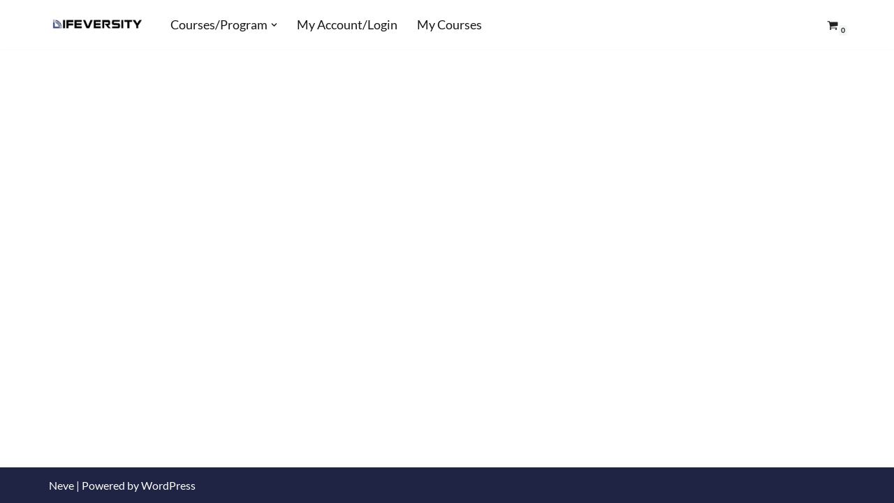

--- FILE ---
content_type: text/html; charset=UTF-8
request_url: https://mylifeversity.com/my-courses/
body_size: 72372
content:
<!DOCTYPE html>
<html lang="en-GB"> <head><meta http-equiv="Content-Type" content="text/html;charset=UTF-8"><script>document.seraph_accel_usbpb=document.createElement;seraph_accel_izrbpb={add:function(b,a=10){void 0===this.a[a]&&(this.a[a]=[]);this.a[a].push(b)},a:{}}</script> <meta name="viewport" content="width=device-width, initial-scale=1, minimum-scale=1"> <link rel="profile" href="https://gmpg.org/xfn/11"> <title>My Courses – Lifeversity</title> <meta name="robots" content="max-image-preview:large"> <link rel="dns-prefetch" href="//cdnjs.cloudflare.com"> <link rel="dns-prefetch" href="//accounts.google.com"> <link rel="dns-prefetch" href="//fonts.googleapis.com"> <link rel="alternate" type="application/rss+xml" title="Lifeversity » Feed" href="https://mylifeversity.com/feed/"> <link rel="alternate" type="application/rss+xml" title="Lifeversity » Comments Feed" href="https://mylifeversity.com/comments/feed/"> <noscript><style>.lzl{display:none!important;}</style></noscript><style>img.lzl,img.lzl-ing{opacity:0.01;}img.lzl-ed{transition:opacity .25s ease-in-out;}</style><style id="youzify-wall-css-crit" media="all">@-webkit-keyframes fadeInDown{0%{opacity:0;-webkit-transform:translateY(-20px);transform:translateY(-20px)}100%{opacity:1;-webkit-transform:translateY(0);transform:translateY(0)}}@keyframes fadeInDown{0%{opacity:0;-webkit-transform:translateY(-20px);-ms-transform:translateY(-20px);transform:translateY(-20px)}100%{opacity:1;-webkit-transform:translateY(0);-ms-transform:translateY(0);transform:translateY(0)}}.animated{-webkit-animation-duration:1s;animation-duration:1s;-webkit-animation-fill-mode:both;animation-fill-mode:both}</style><link rel="stylesheet/lzl-nc" id="youzify-wall-css" href="https://mylifeversity.com/wp-content/cache/seraphinite-accelerator/s/m/d/css/5c780648217e4d470d0ade620ef1d5b5.19e3f.css" media="all"><noscript lzl=""><link rel="stylesheet" id="youzify-wall-css" href="https://mylifeversity.com/wp-content/cache/seraphinite-accelerator/s/m/d/css/5c780648217e4d470d0ade620ef1d5b5.19e3f.css" media="all"></noscript> <style id="youzify-profile-css-crit" media="all">.screen-reader-text{display:none}@-webkit-keyframes sonarEffect{0%{opacity:.3}40%{opacity:.5;box-shadow:0 0 0 4px rgba(255,255,255,.6),0 0 3px 4px rgba(0,0,0,.7),0 0 0 8px rgba(0,0,0,.7);-webkit-box-shadow:0 0 0 4px rgba(255,255,255,.6),0 0 3px 4px rgba(0,0,0,.7),0 0 0 8px rgba(0,0,0,.7)}100%{box-shadow:0 0 0 4px rgba(255,255,255,.6),0 0 3px 4px rgba(0,0,0,.7),0 0 0 8px rgba(0,0,0,.7);-webkit-box-shadow:0 0 0 4px rgba(255,255,255,.6),0 0 3px 4px rgba(0,0,0,.7),0 0 0 8px rgba(0,0,0,.7);-webkit-transform:scale(1.18);opacity:0}}@-moz-keyframes sonarEffect{0%{opacity:.3}40%{opacity:.5;box-shadow:0 0 0 4px rgba(255,255,255,.6),0 0 3px 4px rgba(0,0,0,.7),0 0 0 8px rgba(0,0,0,.7)}100%{box-shadow:0 0 0 4px rgba(255,255,255,.6),0 0 3px 4px rgba(0,0,0,.7),0 0 0 8px rgba(0,0,0,.7);-moz-transform:scale(1.18);opacity:0}}@keyframes sonarEffect{0%{opacity:.3}40%{opacity:.5;box-shadow:0 0 0 4px rgba(255,255,255,.6),0 0 3px 4px rgba(0,0,0,.7),0 0 0 8px rgba(0,0,0,.7);-webkit-box-shadow:0 0 0 4px rgba(255,255,255,.6),0 0 3px 4px rgba(0,0,0,.7),0 0 0 8px rgba(0,0,0,.7)}100%{box-shadow:0 0 0 4px rgba(255,255,255,.6),0 0 3px 4px rgba(0,0,0,.7),0 0 0 8px rgba(0,0,0,.7);-ms-box-shadow:0 0 0 4px rgba(255,255,255,.6),0 0 3px 4px rgba(0,0,0,.7),0 0 0 8px rgba(0,0,0,.7);-webkit-box-shadow:0 0 0 4px rgba(255,255,255,.6),0 0 3px 4px rgba(0,0,0,.7),0 0 0 8px rgba(0,0,0,.7);transform:scale(1.18);opacity:0}}</style><link rel="stylesheet/lzl-nc" id="youzify-profile-css" href="https://mylifeversity.com/wp-content/cache/seraphinite-accelerator/s/m/d/css/9dbb80d5c0ddbbeda1f1b1423f61db0b.11979.css" media="all"><noscript lzl=""><link rel="stylesheet" id="youzify-profile-css" href="https://mylifeversity.com/wp-content/cache/seraphinite-accelerator/s/m/d/css/9dbb80d5c0ddbbeda1f1b1423f61db0b.11979.css" media="all"></noscript> <style id="youzify-carousel-css-css-crit" media="all">@-webkit-keyframes empty{0%{opacity:1}}@-moz-keyframes empty{0%{opacity:1}}@keyframes empty{0%{opacity:1}}@-webkit-keyframes fadeIn{0%{opacity:0}100%{opacity:1}}@-moz-keyframes fadeIn{0%{opacity:0}100%{opacity:1}}@keyframes fadeIn{0%{opacity:0}100%{opacity:1}}@-webkit-keyframes fadeOut{0%{opacity:1}100%{opacity:0}}@-moz-keyframes fadeOut{0%{opacity:1}100%{opacity:0}}@keyframes fadeOut{0%{opacity:1}100%{opacity:0}}@-webkit-keyframes backSlideOut{25%{opacity:.5;-webkit-transform:translateZ(-500px)}75%{opacity:.5;-webkit-transform:translateZ(-500px) translateX(-200%)}100%{opacity:.5;-webkit-transform:translateZ(-500px) translateX(-200%)}}@-moz-keyframes backSlideOut{25%{opacity:.5;-moz-transform:translateZ(-500px)}75%{opacity:.5;-moz-transform:translateZ(-500px) translateX(-200%)}100%{opacity:.5;-moz-transform:translateZ(-500px) translateX(-200%)}}@keyframes backSlideOut{25%{opacity:.5;transform:translateZ(-500px)}75%{opacity:.5;transform:translateZ(-500px) translateX(-200%)}100%{opacity:.5;transform:translateZ(-500px) translateX(-200%)}}@-webkit-keyframes backSlideIn{0%,25%{opacity:.5;-webkit-transform:translateZ(-500px) translateX(200%)}75%{opacity:.5;-webkit-transform:translateZ(-500px)}100%{opacity:1;-webkit-transform:translateZ(0) translateX(0)}}@-moz-keyframes backSlideIn{0%,25%{opacity:.5;-moz-transform:translateZ(-500px) translateX(200%)}75%{opacity:.5;-moz-transform:translateZ(-500px)}100%{opacity:1;-moz-transform:translateZ(0) translateX(0)}}@keyframes backSlideIn{0%,25%{opacity:.5;transform:translateZ(-500px) translateX(200%)}75%{opacity:.5;transform:translateZ(-500px)}100%{opacity:1;transform:translateZ(0) translateX(0)}}@-webkit-keyframes scaleToFade{to{opacity:0;-webkit-transform:scale(.8)}}@-moz-keyframes scaleToFade{to{opacity:0;-moz-transform:scale(.8)}}@keyframes scaleToFade{to{opacity:0;transform:scale(.8)}}@-webkit-keyframes goDown{from{-webkit-transform:translateY(-100%)}}@-moz-keyframes goDown{from{-moz-transform:translateY(-100%)}}@keyframes goDown{from{transform:translateY(-100%)}}@-webkit-keyframes scaleUpFrom{from{opacity:0;-webkit-transform:scale(1.5)}}@-moz-keyframes scaleUpFrom{from{opacity:0;-moz-transform:scale(1.5)}}@keyframes scaleUpFrom{from{opacity:0;transform:scale(1.5)}}@-webkit-keyframes scaleUpTo{to{opacity:0;-webkit-transform:scale(1.5)}}@-moz-keyframes scaleUpTo{to{opacity:0;-moz-transform:scale(1.5)}}@keyframes scaleUpTo{to{opacity:0;transform:scale(1.5)}}</style><link rel="stylesheet/lzl-nc" id="youzify-carousel-css-css" href="https://mylifeversity.com/wp-content/cache/seraphinite-accelerator/s/m/d/css/4744b67c7e33d7b33df30d45a67069d1.f3b.css" media="all"><noscript lzl=""><link rel="stylesheet" id="youzify-carousel-css-css" href="https://mylifeversity.com/wp-content/cache/seraphinite-accelerator/s/m/d/css/4744b67c7e33d7b33df30d45a67069d1.f3b.css" media="all"></noscript> <noscript lzl=""><link rel="stylesheet" id="youzify-customStyle-css" href="data:text/css," media="all"></noscript> <style id="youzify-customStyle-inline-css">:root{--yzfy-scheme-color:#4fc1e9!important;--yzfy-scheme-text-color:#fff!important}</style><link id="youzify-customStyle-inline-css-nonCrit" rel="stylesheet/lzl-nc" href="/wp-content/cache/seraphinite-accelerator/s/m/d/css/4a1e9e1d3e58bac2bf3d5a13937aebb6.1c83.css"><noscript lzl=""><link id="youzify-customStyle-inline-css-nonCrit" rel="stylesheet" href="/wp-content/cache/seraphinite-accelerator/s/m/d/css/4a1e9e1d3e58bac2bf3d5a13937aebb6.1c83.css"></noscript> <style id="xt-icons-css-crit" media="all">@keyframes xt_icon-spinner-animation{0%{-webkit-transform:rotate(0deg);transform:rotate(0deg)}100%{-webkit-transform:rotate(360deg);transform:rotate(360deg)}}</style><link rel="stylesheet/lzl-nc" id="xt-icons-css" href="https://mylifeversity.com/wp-content/cache/seraphinite-accelerator/s/m/d/css/e361cea751ac831c92c84de4ede9d3c8.3430.css" media="all"><noscript lzl=""><link rel="stylesheet" id="xt-icons-css" href="https://mylifeversity.com/wp-content/cache/seraphinite-accelerator/s/m/d/css/e361cea751ac831c92c84de4ede9d3c8.3430.css" media="all"></noscript> <link rel="stylesheet/lzl-nc" id="xt_framework_add-to-cart-css" href="https://mylifeversity.com/wp-content/cache/seraphinite-accelerator/s/m/d/css/f79fbe3f4bea9aa6d5d8dd2cb97c350c.d51.css" media="all"><noscript lzl=""><link rel="stylesheet" id="xt_framework_add-to-cart-css" href="https://mylifeversity.com/wp-content/cache/seraphinite-accelerator/s/m/d/css/f79fbe3f4bea9aa6d5d8dd2cb97c350c.d51.css" media="all"></noscript> <style id="wp-block-library-css-crit" media="all">@charset "UTF-8";@keyframes turn-on-visibility{0%{opacity:0}to{opacity:1}}@keyframes turn-off-visibility{0%{opacity:1;visibility:visible}99%{opacity:0;visibility:visible}to{opacity:0;visibility:hidden}}@keyframes lightbox-zoom-in{0%{transform:translate(calc(( -100vw + var(--wp--lightbox-scrollbar-width) ) / 2 + var(--wp--lightbox-initial-left-position)),calc(-50vh + var(--wp--lightbox-initial-top-position))) scale(var(--wp--lightbox-scale))}to{transform:translate(-50%,-50%) scale(1)}}@keyframes lightbox-zoom-out{0%{transform:translate(-50%,-50%) scale(1);visibility:visible}99%{visibility:visible}to{transform:translate(calc(( -100vw + var(--wp--lightbox-scrollbar-width) ) / 2 + var(--wp--lightbox-initial-left-position)),calc(-50vh + var(--wp--lightbox-initial-top-position))) scale(var(--wp--lightbox-scale));visibility:hidden}}ol,ul{box-sizing:border-box}@keyframes overlay-menu__fade-in-animation{0%{opacity:0;transform:translateY(.5em)}to{opacity:1;transform:translateY(0)}}:root{--wp--preset--font-size--normal:16px;--wp--preset--font-size--huge:42px}.screen-reader-text{border:0;clip:rect(1px,1px,1px,1px);clip-path:inset(50%);height:1px;margin:-1px;overflow:hidden;padding:0;position:absolute;width:1px;word-wrap:normal!important}.screen-reader-text:focus{background-color:#ddd;clip:auto!important;clip-path:none;color:#444;display:block;font-size:1em;height:auto;left:5px;line-height:normal;padding:15px 23px 14px;text-decoration:none;top:5px;width:auto;z-index:100000}</style><link rel="stylesheet/lzl-nc" id="wp-block-library-css" href="https://mylifeversity.com/wp-content/cache/seraphinite-accelerator/s/m/d/css/a04b907e8ffd4fa2414d11da11f01d35.1b151.css" media="all"><noscript lzl=""><link rel="stylesheet" id="wp-block-library-css" href="https://mylifeversity.com/wp-content/cache/seraphinite-accelerator/s/m/d/css/a04b907e8ffd4fa2414d11da11f01d35.1b151.css" media="all"></noscript> <style id="bp-login-form-style-inline-css"></style><link id="bp-login-form-style-inline-css-nonCrit" rel="stylesheet/lzl-nc" href="/wp-content/cache/seraphinite-accelerator/s/m/d/css/08fe0c28408e370dca18b383c8296cba.30a.css"><noscript lzl=""><link id="bp-login-form-style-inline-css-nonCrit" rel="stylesheet" href="/wp-content/cache/seraphinite-accelerator/s/m/d/css/08fe0c28408e370dca18b383c8296cba.30a.css"></noscript> <style id="bp-member-style-inline-css"></style><link id="bp-member-style-inline-css-nonCrit" rel="stylesheet/lzl-nc" href="/wp-content/cache/seraphinite-accelerator/s/m/d/css/87269f63a83462c31427da488a022a5c.752.css"><noscript lzl=""><link id="bp-member-style-inline-css-nonCrit" rel="stylesheet" href="/wp-content/cache/seraphinite-accelerator/s/m/d/css/87269f63a83462c31427da488a022a5c.752.css"></noscript> <style id="bp-members-style-inline-css"></style><link id="bp-members-style-inline-css-nonCrit" rel="stylesheet/lzl-nc" href="/wp-content/cache/seraphinite-accelerator/s/m/d/css/0a711a01cbf2ffe8ba7e6b11f69d62b4.ee0.css"><noscript lzl=""><link id="bp-members-style-inline-css-nonCrit" rel="stylesheet" href="/wp-content/cache/seraphinite-accelerator/s/m/d/css/0a711a01cbf2ffe8ba7e6b11f69d62b4.ee0.css"></noscript> <style id="bp-dynamic-members-style-inline-css"></style><link id="bp-dynamic-members-style-inline-css-nonCrit" rel="stylesheet/lzl-nc" href="/wp-content/cache/seraphinite-accelerator/s/m/d/css/840f68496fbfc4bd15c35a4806588cb5.27c.css"><noscript lzl=""><link id="bp-dynamic-members-style-inline-css-nonCrit" rel="stylesheet" href="/wp-content/cache/seraphinite-accelerator/s/m/d/css/840f68496fbfc4bd15c35a4806588cb5.27c.css"></noscript> <style id="bp-online-members-style-inline-css"></style><link id="bp-online-members-style-inline-css-nonCrit" rel="stylesheet/lzl-nc" href="/wp-content/cache/seraphinite-accelerator/s/m/d/css/7671dc316e541c5e196f1161e2460cc4.f2.css"><noscript lzl=""><link id="bp-online-members-style-inline-css-nonCrit" rel="stylesheet" href="/wp-content/cache/seraphinite-accelerator/s/m/d/css/7671dc316e541c5e196f1161e2460cc4.f2.css"></noscript> <style id="bp-active-members-style-inline-css"></style><link id="bp-active-members-style-inline-css-nonCrit" rel="stylesheet/lzl-nc" href="/wp-content/cache/seraphinite-accelerator/s/m/d/css/e4e4be5ada9f2e632ab89783271ae6e2.fa.css"><noscript lzl=""><link id="bp-active-members-style-inline-css-nonCrit" rel="stylesheet" href="/wp-content/cache/seraphinite-accelerator/s/m/d/css/e4e4be5ada9f2e632ab89783271ae6e2.fa.css"></noscript> <style id="bp-latest-activities-style-inline-css"></style><link id="bp-latest-activities-style-inline-css-nonCrit" rel="stylesheet/lzl-nc" href="/wp-content/cache/seraphinite-accelerator/s/m/d/css/5a4dbc8e3b0591aab0409a98ab129332.757.css"><noscript lzl=""><link id="bp-latest-activities-style-inline-css-nonCrit" rel="stylesheet" href="/wp-content/cache/seraphinite-accelerator/s/m/d/css/5a4dbc8e3b0591aab0409a98ab129332.757.css"></noscript> <style id="bp-friends-style-inline-css"></style><link id="bp-friends-style-inline-css-nonCrit" rel="stylesheet/lzl-nc" href="/wp-content/cache/seraphinite-accelerator/s/m/d/css/840f68496fbfc4bd15c35a4806588cb5.27c.css"><noscript lzl=""><link id="bp-friends-style-inline-css-nonCrit" rel="stylesheet" href="/wp-content/cache/seraphinite-accelerator/s/m/d/css/840f68496fbfc4bd15c35a4806588cb5.27c.css"></noscript> <style id="bp-group-style-inline-css"></style><link id="bp-group-style-inline-css-nonCrit" rel="stylesheet/lzl-nc" href="/wp-content/cache/seraphinite-accelerator/s/m/d/css/95f42bf6d47a5507ae5ef7b193f59497.7d5.css"><noscript lzl=""><link id="bp-group-style-inline-css-nonCrit" rel="stylesheet" href="/wp-content/cache/seraphinite-accelerator/s/m/d/css/95f42bf6d47a5507ae5ef7b193f59497.7d5.css"></noscript> <style id="bp-groups-style-inline-css"></style><link id="bp-groups-style-inline-css-nonCrit" rel="stylesheet/lzl-nc" href="/wp-content/cache/seraphinite-accelerator/s/m/d/css/c39b152ecf8df2820053bca37d30c7a6.d48.css"><noscript lzl=""><link id="bp-groups-style-inline-css-nonCrit" rel="stylesheet" href="/wp-content/cache/seraphinite-accelerator/s/m/d/css/c39b152ecf8df2820053bca37d30c7a6.d48.css"></noscript> <style id="bp-dynamic-groups-style-inline-css"></style><link id="bp-dynamic-groups-style-inline-css-nonCrit" rel="stylesheet/lzl-nc" href="/wp-content/cache/seraphinite-accelerator/s/m/d/css/840f68496fbfc4bd15c35a4806588cb5.27c.css"><noscript lzl=""><link id="bp-dynamic-groups-style-inline-css-nonCrit" rel="stylesheet" href="/wp-content/cache/seraphinite-accelerator/s/m/d/css/840f68496fbfc4bd15c35a4806588cb5.27c.css"></noscript> <style id="bp-sitewide-notices-style-inline-css"></style><link id="bp-sitewide-notices-style-inline-css-nonCrit" rel="stylesheet/lzl-nc" href="/wp-content/cache/seraphinite-accelerator/s/m/d/css/de8765ff950b04752cc72071380448e7.5c9.css"><noscript lzl=""><link id="bp-sitewide-notices-style-inline-css-nonCrit" rel="stylesheet" href="/wp-content/cache/seraphinite-accelerator/s/m/d/css/de8765ff950b04752cc72071380448e7.5c9.css"></noscript> <style id="classic-theme-styles-inline-css"></style><link id="classic-theme-styles-inline-css-nonCrit" rel="stylesheet/lzl-nc" href="/wp-content/cache/seraphinite-accelerator/s/m/d/css/20b431ab6ecd62bdb35135b32eb9456a.100.css"><noscript lzl=""><link id="classic-theme-styles-inline-css-nonCrit" rel="stylesheet" href="/wp-content/cache/seraphinite-accelerator/s/m/d/css/20b431ab6ecd62bdb35135b32eb9456a.100.css"></noscript> <style id="global-styles-inline-css">:root{--wp--preset--aspect-ratio--square:1;--wp--preset--aspect-ratio--4-3:4/3;--wp--preset--aspect-ratio--3-4:3/4;--wp--preset--aspect-ratio--3-2:3/2;--wp--preset--aspect-ratio--2-3:2/3;--wp--preset--aspect-ratio--16-9:16/9;--wp--preset--aspect-ratio--9-16:9/16;--wp--preset--color--black:#000;--wp--preset--color--cyan-bluish-gray:#abb8c3;--wp--preset--color--white:#fff;--wp--preset--color--pale-pink:#f78da7;--wp--preset--color--vivid-red:#cf2e2e;--wp--preset--color--luminous-vivid-orange:#ff6900;--wp--preset--color--luminous-vivid-amber:#fcb900;--wp--preset--color--light-green-cyan:#7bdcb5;--wp--preset--color--vivid-green-cyan:#00d084;--wp--preset--color--pale-cyan-blue:#8ed1fc;--wp--preset--color--vivid-cyan-blue:#0693e3;--wp--preset--color--vivid-purple:#9b51e0;--wp--preset--color--neve-link-color:var(--nv-primary-accent);--wp--preset--color--neve-link-hover-color:var(--nv-secondary-accent);--wp--preset--color--nv-site-bg:var(--nv-site-bg);--wp--preset--color--nv-light-bg:var(--nv-light-bg);--wp--preset--color--nv-dark-bg:var(--nv-dark-bg);--wp--preset--color--neve-text-color:var(--nv-text-color);--wp--preset--color--nv-text-dark-bg:var(--nv-text-dark-bg);--wp--preset--color--nv-c-1:var(--nv-c-1);--wp--preset--color--nv-c-2:var(--nv-c-2);--wp--preset--gradient--vivid-cyan-blue-to-vivid-purple:linear-gradient(135deg,rgba(6,147,227,1) 0%,#9b51e0 100%);--wp--preset--gradient--light-green-cyan-to-vivid-green-cyan:linear-gradient(135deg,#7adcb4 0%,#00d082 100%);--wp--preset--gradient--luminous-vivid-amber-to-luminous-vivid-orange:linear-gradient(135deg,rgba(252,185,0,1) 0%,rgba(255,105,0,1) 100%);--wp--preset--gradient--luminous-vivid-orange-to-vivid-red:linear-gradient(135deg,rgba(255,105,0,1) 0%,#cf2e2e 100%);--wp--preset--gradient--very-light-gray-to-cyan-bluish-gray:linear-gradient(135deg,#eee 0%,#a9b8c3 100%);--wp--preset--gradient--cool-to-warm-spectrum:linear-gradient(135deg,#4aeadc 0%,#9778d1 20%,#cf2aba 40%,#ee2c82 60%,#fb6962 80%,#fef84c 100%);--wp--preset--gradient--blush-light-purple:linear-gradient(135deg,#ffceec 0%,#9896f0 100%);--wp--preset--gradient--blush-bordeaux:linear-gradient(135deg,#fecda5 0%,#fe2d2d 50%,#6b003e 100%);--wp--preset--gradient--luminous-dusk:linear-gradient(135deg,#ffcb70 0%,#c751c0 50%,#4158d0 100%);--wp--preset--gradient--pale-ocean:linear-gradient(135deg,#fff5cb 0%,#b6e3d4 50%,#33a7b5 100%);--wp--preset--gradient--electric-grass:linear-gradient(135deg,#caf880 0%,#71ce7e 100%);--wp--preset--gradient--midnight:linear-gradient(135deg,#020381 0%,#2874fc 100%);--wp--preset--font-size--small:13px;--wp--preset--font-size--medium:20px;--wp--preset--font-size--large:36px;--wp--preset--font-size--x-large:42px;--wp--preset--font-family--inter:"Inter",sans-serif;--wp--preset--font-family--cardo:Cardo;--wp--preset--spacing--20:.44rem;--wp--preset--spacing--30:.67rem;--wp--preset--spacing--40:1rem;--wp--preset--spacing--50:1.5rem;--wp--preset--spacing--60:2.25rem;--wp--preset--spacing--70:3.38rem;--wp--preset--spacing--80:5.06rem;--wp--preset--shadow--natural:6px 6px 9px rgba(0,0,0,.2);--wp--preset--shadow--deep:12px 12px 50px rgba(0,0,0,.4);--wp--preset--shadow--sharp:6px 6px 0px rgba(0,0,0,.2);--wp--preset--shadow--outlined:6px 6px 0px -3px rgba(255,255,255,1),6px 6px rgba(0,0,0,1);--wp--preset--shadow--crisp:6px 6px 0px rgba(0,0,0,1)}</style><link id="global-styles-inline-css-nonCrit" rel="stylesheet/lzl-nc" href="/wp-content/cache/seraphinite-accelerator/s/m/d/css/d504a589bfe3ea64f4732252d4e768b8.2157.css"><noscript lzl=""><link id="global-styles-inline-css-nonCrit" rel="stylesheet" href="/wp-content/cache/seraphinite-accelerator/s/m/d/css/d504a589bfe3ea64f4732252d4e768b8.2157.css"></noscript> <link rel="stylesheet/lzl-nc" id="learndash-notes-css" href="https://mylifeversity.com/wp-content/cache/seraphinite-accelerator/s/m/d/css/f1aa7cb0cca33c685942aa76e4830178.4f5d.css" media="all"><noscript lzl=""><link rel="stylesheet" id="learndash-notes-css" href="https://mylifeversity.com/wp-content/cache/seraphinite-accelerator/s/m/d/css/f1aa7cb0cca33c685942aa76e4830178.4f5d.css" media="all"></noscript> <style id="woocommerce-layout-css-crit" media="all">:root{--woocommerce:#720eec;--wc-green:#7ad03a;--wc-red:#a00;--wc-orange:#ffba00;--wc-blue:#2ea2cc;--wc-primary:#720eec;--wc-primary-text:#fcfbfe;--wc-secondary:#e9e6ed;--wc-secondary-text:#515151;--wc-highlight:#958e09;--wc-highligh-text:white;--wc-content-bg:#fff;--wc-subtext:#767676}</style><link rel="stylesheet/lzl-nc" id="woocommerce-layout-css" href="https://mylifeversity.com/wp-content/cache/seraphinite-accelerator/s/m/d/css/7f6798092626ded14475bc75c8f9b2a3.43f9.css" media="all"><noscript lzl=""><link rel="stylesheet" id="woocommerce-layout-css" href="https://mylifeversity.com/wp-content/cache/seraphinite-accelerator/s/m/d/css/7f6798092626ded14475bc75c8f9b2a3.43f9.css" media="all"></noscript> <style id="woocommerce-smallscreen-css-crit" media="only screen and (max-width: 768px)">:root{--woocommerce:#720eec;--wc-green:#7ad03a;--wc-red:#a00;--wc-orange:#ffba00;--wc-blue:#2ea2cc;--wc-primary:#720eec;--wc-primary-text:#fcfbfe;--wc-secondary:#e9e6ed;--wc-secondary-text:#515151;--wc-highlight:#958e09;--wc-highligh-text:white;--wc-content-bg:#fff;--wc-subtext:#767676}</style><link rel="stylesheet/lzl-nc" id="woocommerce-smallscreen-css" href="https://mylifeversity.com/wp-content/cache/seraphinite-accelerator/s/m/d/css/a813706a7d4f95acb8c8ca5d64050c20.1be6.css" media="only screen and (max-width: 768px)"><noscript lzl=""><link rel="stylesheet" id="woocommerce-smallscreen-css" href="https://mylifeversity.com/wp-content/cache/seraphinite-accelerator/s/m/d/css/a813706a7d4f95acb8c8ca5d64050c20.1be6.css" media="only screen and (max-width: 768px)"></noscript> <style id="woocommerce-general-css-crit" media="all">@charset "UTF-8";:root{--woocommerce:#720eec;--wc-green:#7ad03a;--wc-red:#a00;--wc-orange:#ffba00;--wc-blue:#2ea2cc;--wc-primary:#720eec;--wc-primary-text:#fcfbfe;--wc-secondary:#e9e6ed;--wc-secondary-text:#515151;--wc-highlight:#958e09;--wc-highligh-text:white;--wc-content-bg:#fff;--wc-subtext:#767676}@keyframes spin{100%{transform:rotate(360deg)}}.screen-reader-text{clip:rect(1px,1px,1px,1px);height:1px;overflow:hidden;position:absolute!important;width:1px;word-wrap:normal!important}</style><link rel="stylesheet/lzl-nc" id="woocommerce-general-css" href="https://mylifeversity.com/wp-content/cache/seraphinite-accelerator/s/m/d/css/12fd96f133d05ee8846a38cd90fdad86.1841e.css" media="all"><noscript lzl=""><link rel="stylesheet" id="woocommerce-general-css" href="https://mylifeversity.com/wp-content/cache/seraphinite-accelerator/s/m/d/css/12fd96f133d05ee8846a38cd90fdad86.1841e.css" media="all"></noscript> <style id="woocommerce-inline-inline-css"></style><link id="woocommerce-inline-inline-css-nonCrit" rel="stylesheet/lzl-nc" href="/wp-content/cache/seraphinite-accelerator/s/m/d/css/5db95e3c7eb4b3a48f4823ff4485b59e.39.css"><noscript lzl=""><link id="woocommerce-inline-inline-css-nonCrit" rel="stylesheet" href="/wp-content/cache/seraphinite-accelerator/s/m/d/css/5db95e3c7eb4b3a48f4823ff4485b59e.39.css"></noscript> <link rel="stylesheet/lzl-nc" id="youzify-opensans-css" href="data:text/css," media="all"><noscript lzl=""><link rel="stylesheet" id="youzify-opensans-css" href="data:text/css," media="all"></noscript> <style id="youzify-css-crit" media="all">:root{--yzfy-font-family:"Open Sans";--yzfy-big-font-size:14px;--yzfy-medium-font-size:13.5px;--yzfy-primary-font-size:13px;--yzfy-small-font-size:12px}.youzify-light-lighting-mode{--yzfy-body-color:#eaeaea;--yzfy-primary-color:#939ba3;--yzfy-secondary-color:#b1b0b0;--yzfy-menu-link-color:#848b92;--yzfy-menu-icons-color:#848b92;--yzfy-submenu-link-color:#898989;--yzfy-text-color:#898989;--yzfy-subtext-color:#969696;--yzfy-card-bg-color:#fff;--yzfy-card-secondary-bg-color:#f4f4f4;--yzfy-heading-color:#858f94;--yzfy-icon-color:#8b8b8b;--yzfy-icon-bg-color:#f2f2f2;--yzfy-button-bg-color:#f6f6f6;--yzfy-button-text-color:#898989;--yzfy-tab-text-color:#4e4f50;--yzfy-tab-bg-color:#eee;--yzfy-primary-border-color:#f2f2f2;--yzfy-option-label-color:#89afc1;--yzfy-option-input-color:#939ba3;--yzfy-option-input-bg-color:transparent;--yzfy-option-description-color:#929292;--yzfy-notice-primary-bg-color:#eee;--yzfy-notice-primary-text-color:#8f8f8f;--yzfy-shadow-color:#eaeaea}@keyframes youzify-like-flash{from{color:#939ba3}to{color:#fb6358}}@-webkit-keyframes loader-pulsate{from{border-color:#aaa;-webkit-box-shadow:0 0 6px #ccc;box-shadow:0 0 6px #ccc}to{border-color:#ccc;-webkit-box-shadow:0 0 6px #f8f8f8;box-shadow:0 0 6px #f8f8f8}}@-moz-keyframes loader-pulsate{from{border-color:#aaa;-moz-box-shadow:0 0 6px #ccc;box-shadow:0 0 6px #ccc}to{border-color:#ccc;-moz-box-shadow:0 0 6px #f8f8f8;box-shadow:0 0 6px #f8f8f8}}@keyframes placeHolderShimmer{0%{background-position:-468px 0}100%{background-position:468px 0}}</style><link rel="stylesheet/lzl-nc" id="youzify-css" href="https://mylifeversity.com/wp-content/cache/seraphinite-accelerator/s/m/d/css/7c39c078e9759d3bdc597ae242f94ac6.1abc0.css" media="all"><noscript lzl=""><link rel="stylesheet" id="youzify-css" href="https://mylifeversity.com/wp-content/cache/seraphinite-accelerator/s/m/d/css/7c39c078e9759d3bdc597ae242f94ac6.1abc0.css" media="all"></noscript> <link rel="stylesheet/lzl-nc" id="youzify-headers-css" href="https://mylifeversity.com/wp-content/cache/seraphinite-accelerator/s/m/d/css/c424ba89b176062963417037eccee0c5.6d7b.css" media="all"><noscript lzl=""><link rel="stylesheet" id="youzify-headers-css" href="https://mylifeversity.com/wp-content/cache/seraphinite-accelerator/s/m/d/css/c424ba89b176062963417037eccee0c5.6d7b.css" media="all"></noscript> <link rel="stylesheet/lzl-nc" id="dashicons-css" href="https://mylifeversity.com/wp-content/cache/seraphinite-accelerator/s/m/d/css/5181acb5d8aec033359155e6cad2aec4.3ce5.css" media="all"><noscript lzl=""><link rel="stylesheet" id="dashicons-css" href="https://mylifeversity.com/wp-content/cache/seraphinite-accelerator/s/m/d/css/5181acb5d8aec033359155e6cad2aec4.3ce5.css" media="all"></noscript> <style id="dashicons-inline-css"></style><link id="dashicons-inline-css-nonCrit" rel="stylesheet/lzl-nc" href="/wp-content/cache/seraphinite-accelerator/s/m/d/css/ef0890966c6194cff04372fbe442138d.159.css"><noscript lzl=""><link id="dashicons-inline-css-nonCrit" rel="stylesheet" href="/wp-content/cache/seraphinite-accelerator/s/m/d/css/ef0890966c6194cff04372fbe442138d.159.css"></noscript> <link rel="stylesheet/lzl-nc" id="youzify-social-css" href="https://mylifeversity.com/wp-content/cache/seraphinite-accelerator/s/m/d/css/caa488b90df98a77f8ca51046c81ed51.943b.css" media="all"><noscript lzl=""><link rel="stylesheet" id="youzify-social-css" href="https://mylifeversity.com/wp-content/cache/seraphinite-accelerator/s/m/d/css/caa488b90df98a77f8ca51046c81ed51.943b.css" media="all"></noscript> <style id="youzify-icons-css-crit" media="all">@-webkit-keyframes fa-beat{0%,90%{-webkit-transform:scale(1);transform:scale(1)}45%{-webkit-transform:scale(var(--fa-beat-scale,1.25));transform:scale(var(--fa-beat-scale,1.25))}}@keyframes fa-beat{0%,90%{-webkit-transform:scale(1);transform:scale(1)}45%{-webkit-transform:scale(var(--fa-beat-scale,1.25));transform:scale(var(--fa-beat-scale,1.25))}}@-webkit-keyframes fa-bounce{0%{-webkit-transform:scale(1) translateY(0);transform:scale(1) translateY(0)}10%{-webkit-transform:scale(var(--fa-bounce-start-scale-x,1.1),var(--fa-bounce-start-scale-y,.9)) translateY(0);transform:scale(var(--fa-bounce-start-scale-x,1.1),var(--fa-bounce-start-scale-y,.9)) translateY(0)}30%{-webkit-transform:scale(var(--fa-bounce-jump-scale-x,.9),var(--fa-bounce-jump-scale-y,1.1)) translateY(var(--fa-bounce-height,-.5em));transform:scale(var(--fa-bounce-jump-scale-x,.9),var(--fa-bounce-jump-scale-y,1.1)) translateY(var(--fa-bounce-height,-.5em))}50%{-webkit-transform:scale(var(--fa-bounce-land-scale-x,1.05),var(--fa-bounce-land-scale-y,.95)) translateY(0);transform:scale(var(--fa-bounce-land-scale-x,1.05),var(--fa-bounce-land-scale-y,.95)) translateY(0)}57%{-webkit-transform:scale(1) translateY(var(--fa-bounce-rebound,-.125em));transform:scale(1) translateY(var(--fa-bounce-rebound,-.125em))}64%{-webkit-transform:scale(1) translateY(0);transform:scale(1) translateY(0)}to{-webkit-transform:scale(1) translateY(0);transform:scale(1) translateY(0)}}@keyframes fa-bounce{0%{-webkit-transform:scale(1) translateY(0);transform:scale(1) translateY(0)}10%{-webkit-transform:scale(var(--fa-bounce-start-scale-x,1.1),var(--fa-bounce-start-scale-y,.9)) translateY(0);transform:scale(var(--fa-bounce-start-scale-x,1.1),var(--fa-bounce-start-scale-y,.9)) translateY(0)}30%{-webkit-transform:scale(var(--fa-bounce-jump-scale-x,.9),var(--fa-bounce-jump-scale-y,1.1)) translateY(var(--fa-bounce-height,-.5em));transform:scale(var(--fa-bounce-jump-scale-x,.9),var(--fa-bounce-jump-scale-y,1.1)) translateY(var(--fa-bounce-height,-.5em))}50%{-webkit-transform:scale(var(--fa-bounce-land-scale-x,1.05),var(--fa-bounce-land-scale-y,.95)) translateY(0);transform:scale(var(--fa-bounce-land-scale-x,1.05),var(--fa-bounce-land-scale-y,.95)) translateY(0)}57%{-webkit-transform:scale(1) translateY(var(--fa-bounce-rebound,-.125em));transform:scale(1) translateY(var(--fa-bounce-rebound,-.125em))}64%{-webkit-transform:scale(1) translateY(0);transform:scale(1) translateY(0)}to{-webkit-transform:scale(1) translateY(0);transform:scale(1) translateY(0)}}@-webkit-keyframes fa-fade{50%{opacity:var(--fa-fade-opacity,.4)}}@keyframes fa-fade{50%{opacity:var(--fa-fade-opacity,.4)}}@-webkit-keyframes fa-beat-fade{0%,to{opacity:var(--fa-beat-fade-opacity,.4);-webkit-transform:scale(1);transform:scale(1)}50%{opacity:1;-webkit-transform:scale(var(--fa-beat-fade-scale,1.125));transform:scale(var(--fa-beat-fade-scale,1.125))}}@keyframes fa-beat-fade{0%,to{opacity:var(--fa-beat-fade-opacity,.4);-webkit-transform:scale(1);transform:scale(1)}50%{opacity:1;-webkit-transform:scale(var(--fa-beat-fade-scale,1.125));transform:scale(var(--fa-beat-fade-scale,1.125))}}@-webkit-keyframes fa-flip{50%{-webkit-transform:rotate3d(var(--fa-flip-x,0),var(--fa-flip-y,1),var(--fa-flip-z,0),var(--fa-flip-angle,-180deg));transform:rotate3d(var(--fa-flip-x,0),var(--fa-flip-y,1),var(--fa-flip-z,0),var(--fa-flip-angle,-180deg))}}@keyframes fa-flip{50%{-webkit-transform:rotate3d(var(--fa-flip-x,0),var(--fa-flip-y,1),var(--fa-flip-z,0),var(--fa-flip-angle,-180deg));transform:rotate3d(var(--fa-flip-x,0),var(--fa-flip-y,1),var(--fa-flip-z,0),var(--fa-flip-angle,-180deg))}}@-webkit-keyframes fa-shake{0%{-webkit-transform:rotate(-15deg);transform:rotate(-15deg)}4%{-webkit-transform:rotate(15deg);transform:rotate(15deg)}8%,24%{-webkit-transform:rotate(-18deg);transform:rotate(-18deg)}12%,28%{-webkit-transform:rotate(18deg);transform:rotate(18deg)}16%{-webkit-transform:rotate(-22deg);transform:rotate(-22deg)}20%{-webkit-transform:rotate(22deg);transform:rotate(22deg)}32%{-webkit-transform:rotate(-12deg);transform:rotate(-12deg)}36%{-webkit-transform:rotate(12deg);transform:rotate(12deg)}40%,to{-webkit-transform:rotate(0deg);transform:rotate(0deg)}}@keyframes fa-shake{0%{-webkit-transform:rotate(-15deg);transform:rotate(-15deg)}4%{-webkit-transform:rotate(15deg);transform:rotate(15deg)}8%,24%{-webkit-transform:rotate(-18deg);transform:rotate(-18deg)}12%,28%{-webkit-transform:rotate(18deg);transform:rotate(18deg)}16%{-webkit-transform:rotate(-22deg);transform:rotate(-22deg)}20%{-webkit-transform:rotate(22deg);transform:rotate(22deg)}32%{-webkit-transform:rotate(-12deg);transform:rotate(-12deg)}36%{-webkit-transform:rotate(12deg);transform:rotate(12deg)}40%,to{-webkit-transform:rotate(0deg);transform:rotate(0deg)}}@-webkit-keyframes fa-spin{0%{-webkit-transform:rotate(0deg);transform:rotate(0deg)}to{-webkit-transform:rotate(1turn);transform:rotate(1turn)}}@keyframes fa-spin{0%{-webkit-transform:rotate(0deg);transform:rotate(0deg)}to{-webkit-transform:rotate(1turn);transform:rotate(1turn)}}:host,:root{--fa-style-family-brands:"Font Awesome 6 Brands";--fa-font-brands:normal 400 1em/1 "Font Awesome 6 Brands"}:host,:root{--fa-font-regular:normal 400 1em/1 "Font Awesome 6 Free"}:host,:root{--fa-style-family-classic:"Font Awesome 6 Free";--fa-font-solid:normal 900 1em/1 "Font Awesome 6 Free"}</style><link rel="stylesheet/lzl-nc" id="youzify-icons-css" href="https://mylifeversity.com/wp-content/cache/seraphinite-accelerator/s/m/d/css/8b0d00f9bd3fdc1993ddf5dfe344473c.161de.css" media="all"><noscript lzl=""><link rel="stylesheet" id="youzify-icons-css" href="https://mylifeversity.com/wp-content/cache/seraphinite-accelerator/s/m/d/css/8b0d00f9bd3fdc1993ddf5dfe344473c.161de.css" media="all"></noscript> <style id="affwp-forms-css-crit" media="all">:root{--affwp-creative-preview-width:10rem;--affwp-card-padding:1.5rem}.screen-reader-text{position:absolute;margin:-1px;padding:0;height:1px;width:1px;overflow:hidden;clip:rect(0 0 0 0);border:0;word-wrap:normal!important}@keyframes affwp-spinner-rotate{100%{transform:rotate(360deg)}}@keyframes affwp-spinner-dash{0%{stroke-dasharray:1,150;stroke-dashoffset:0}50%{stroke-dasharray:90,150;stroke-dashoffset:-35}100%{stroke-dasharray:90,150;stroke-dashoffset:-124}}</style><link rel="stylesheet/lzl-nc" id="affwp-forms-css" href="https://mylifeversity.com/wp-content/cache/seraphinite-accelerator/s/m/d/css/1647ee56e512de782dd16d10c3feda89.41bf.css" media="all"><noscript lzl=""><link rel="stylesheet" id="affwp-forms-css" href="https://mylifeversity.com/wp-content/cache/seraphinite-accelerator/s/m/d/css/1647ee56e512de782dd16d10c3feda89.41bf.css" media="all"></noscript> <link rel="stylesheet/lzl-nc" id="learndash_quiz_front_css-css" href="//mylifeversity.com/wp-content/cache/seraphinite-accelerator/s/m/d/css/73a8015ec5a0013bf726cde74a7c498b.2f37.css" media="all"><noscript lzl=""><link rel="stylesheet" id="learndash_quiz_front_css-css" href="//mylifeversity.com/wp-content/cache/seraphinite-accelerator/s/m/d/css/73a8015ec5a0013bf726cde74a7c498b.2f37.css" media="all"></noscript> <style id="learndash-css-crit" media="all">:root{--ld-spacer-0:.25rem;--ld-spacer-1:.5rem;--ld-spacer-2:.75rem;--ld-spacer-3:1rem;--ld-spacer-4:1.25rem;--ld-spacer-5:1.5rem;--ld-spacer-6:2rem;--ld-spacer-7:2.25rem;--ld-spacer-8:2.5rem;--ld-spacer-9:3rem;--ld-spacer-10:3.5rem;--ld-spacer-11:4rem;--ld-spacer-12:5rem;--ld-spacer-13:6rem;--ld-spacer-14:8rem;--ld-spacer-fixed-0:4px;--ld-spacer-fixed-1:8px;--ld-spacer-fixed-2:12px;--ld-spacer-fixed-3:16px;--ld-spacer-fixed-4:20px;--ld-spacer-fixed-5:24px;--ld-spacer-fixed-6:32px;--ld-spacer-fixed-7:36px;--ld-spacer-fixed-8:40px;--ld-spacer-fixed-9:48px;--ld-spacer-fixed-10:56px;--ld-spacer-fixed-11:64px;--ld-spacer-fixed-12:80px;--ld-spacer-fixed-13:96px;--ld-spacer-fixed-14:128px;--ld-radius:4px;--ld-color-brand-primary:#3259eb;--ld-color-brand-secondary:#f3b33e;--ld-color-brand-tertiary:#479bf8;--ld-color-semantic-success:#3eab6a;--ld-color-semantic-error:#e65255;--ld-color-system-dark:#0e0e2c;--ld-color-system-body-text:#4a4a68;--ld-color-system-subtle:#8c8ca2;--ld-color-system-subtle-text:var(--ld-color-system-subtle);--ld-color-system-border:#dce1e8;--ld-color-system-light-1:#f3f8ff;--ld-color-system-light-2:#f7f9fc;--ld-color-system-white:#fff;--ld-color-alert-bg:#7a7a7a;--ld-color-alert-text:var(--ld-color-system-white);--ld-color-body-bg:var(--ld-color-system-white);--ld-color-border:#ddd;--ld-color-button:var(--ld-color-system-white);--ld-color-button-bg:var(--ld-color-brand-primary);--ld-color-button-bg-hover:#2c4fd1;--ld-color-progress-bar-bg:#f5f5f5;--ld-color-progress-bar-fg:#000;--ld-color-field-bg:var(--ld-color-system-light-1);--ld-color-field-bg-hover:var(--ld-color-system-white);--ld-color-field-bg-active:var(--ld-color-system-white);--ld-color-field-bg-valid:var(--ld-color-system-white);--ld-color-field-bg-error:var(--ld-color-system-white);--ld-color-field-bg-disabled:var(--ld-color-system-light-2);--ld-color-field-border:var(--ld-color-system-subtle);--ld-color-field-border-active:var(--ld-color-brand-primary);--ld-color-field-border-active-shadow:0 0 0 4px rgba(50,89,235,.2);--ld-color-field-border-error:var(--ld-color-semantic-error);--ld-color-field-border-error-shadow:0 0 0 4px rgba(230,82,85,.2);--ld-color-field-border-valid:var(--ld-color-semantic-success);--ld-color-field-border-valid-shadow:0 0 0 4px rgba(62,171,106,.2);--ld-color-field-border-disabled:var(--ld-color-system-light-3);--ld-color-field-text:var(--ld-color-system-subtle-text);--ld-color-field-text-active:var(--ld-color-system-dark);--ld-color-field-text-valid:var(--ld-color-system-dark);--ld-color-field-text-error:var(--ld-color-system-dark);--ld-color-field-text-disabled:var(--ld-color-system-subtle-text);--ld-color-field-description:var(--ld-color-system-subtle-text);--ld-color-field-error:var(--ld-color-semantic-error);--ld-color-label:var(--ld-color-system-dark);--ld-color-button-secondary-border:#728188;--ld-typography-font-family:inter,-apple-system,roboto,ubuntu,sans-serif;--ld-typography-font-weight-regular:400;--ld-typography-font-weight-medium:500;--ld-typography-font-weight-bold:700;--ld-typography-desktop-h1-size:4rem;--ld-typography-desktop-h1-height:4.5rem;--ld-typography-desktop-h1-weight:var(--ld-typography-font-weight-bold);--ld-typography-desktop-h1-spacing:-2%;--ld-typography-desktop-h1-margin:var(--ld-spacer-8);--ld-typography-mobile-h1-size:3rem;--ld-typography-mobile-h1-height:3.5rem;--ld-typography-mobile-h1-margin:var(--ld-spacer-7);--ld-typography-desktop-h2-size:3rem;--ld-typography-desktop-h2-height:3.5rem;--ld-typography-desktop-h2-weight:var(--ld-typography-font-weight-bold);--ld-typography-desktop-h2-spacing:-2%;--ld-typography-desktop-h2-margin:var(--ld-spacer-7);--ld-typography-mobile-h2-size:2.5rem;--ld-typography-mobile-h2-height:3rem;--ld-typography-mobile-h2-margin:var(--ld-spacer-6);--ld-typography-desktop-h3-size:2.5rem;--ld-typography-desktop-h3-height:3rem;--ld-typography-desktop-h3-weight:var(--ld-typography-font-weight-bold);--ld-typography-desktop-h3-spacing:-2%;--ld-typography-desktop-h3-margin:var(--ld-spacer-6);--ld-typography-mobile-h3-size:2rem;--ld-typography-mobile-h3-height:2.5rem;--ld-typography-mobile-h3-margin:var(--ld-spacer-5);--ld-typography-desktop-h4-size:2rem;--ld-typography-desktop-h4-height:2.5rem;--ld-typography-desktop-h4-weight:var(--ld-typography-font-weight-bold);--ld-typography-desktop-h4-spacing:inherit;--ld-typography-desktop-h4-margin:var(--ld-spacer-5);--ld-typography-mobile-h4-size:1.5rem;--ld-typography-mobile-h4-height:2rem;--ld-typography-mobile-h4-margin:var(--ld-spacer-4);--ld-typography-desktop-h5-size:1.5rem;--ld-typography-desktop-h5-height:2rem;--ld-typography-desktop-h5-weight:var(--ld-typography-font-weight-bold);--ld-typography-desktop-h5-spacing:inherit;--ld-typography-desktop-h5-margin:var(--ld-spacer-4);--ld-typography-mobile-h5-size:1.25rem;--ld-typography-mobile-h5-height:1.75rem;--ld-typography-mobile-h5-margin:var(--ld-spacer-4);--ld-typography-desktop-h6-size:1.125rem;--ld-typography-desktop-h6-height:1.5rem;--ld-typography-desktop-h6-weight:var(--ld-typography-font-weight-bold);--ld-typography-desktop-h6-spacing:inherit;--ld-typography-desktop-h6-margin:var(--ld-spacer-3);--ld-typography-mobile-h6-size:1.125rem;--ld-typography-mobile-h6-height:1.5rem;--ld-typography-mobile-h6-margin:var(--ld-spacer-3);--ld-typography-desktop-body-large-size:1.25rem;--ld-typography-desktop-body-large-height:1.75rem;--ld-typography-mobile-body-large-size:1rem;--ld-typography-mobile-body-large-height:1.5rem;--ld-typography-desktop-body-size:1rem;--ld-typography-desktop-body-height:1.5rem;--ld-typography-mobile-body-size:.875rem;--ld-typography-mobile-body-height:1.375rem;--ld-typography-desktop-body-small-size:.875rem;--ld-typography-desktop-body-small-height:1.375rem;--ld-typography-desktop-caption-size:.75rem;--ld-typography-desktop-caption-height:1.25rem;--ld-typography-desktop-caption-weight:var(--ld-typography-font-weight-regular);--ld-typography-mobile-caption-size:.75rem;--ld-typography-mobile-caption-height:1.25rem;--ld-typography-desktop-pre-title-size:.75rem;--ld-typography-desktop-pre-title-height:1.25rem;--ld-typography-desktop-pre-title-weight:var(--ld-typography-font-weight-bold);--ld-typography-desktop-pre-title-spacing:3%;--ld-typography-desktop-pre-title-transform:uppercase;--ld-typography-mobile-pre-title-size:.75rem;--ld-typography-mobile-pre-title-height:1.25rem;--ld-typography-desktop-button-text-size:1rem;--ld-typography-desktop-button-text-height:1.5rem;--ld-typography-desktop-button-text-weight:var(--ld-typography-font-weight-bold);--ld-typography-desktop-button-text-spacing:3%;--ld-typography-mobile-button-text-size:.875rem;--ld-typography-mobile-button-text-height:1.375rem;--ld-typography-desktop-link-size:1rem;--ld-typography-desktop-link-height:1.5rem;--ld-typography-desktop-link-weight:var(--ld-typography-font-weight-bold);--ld-typography-desktop-link-decoration:underline;--ld-typography-mobile-link-size:.875rem;--ld-typography-mobile-link-height:1.375rem;--ld-icon-size-xl:2rem;--ld-icon-size-lg:1.5rem;--ld-icon-size-md:1.25rem;--ld-icon-size-sm:1rem;--ld-icon-size-default:var(--ld-icon-size-md);--ld-button-border-radius:var(--ld-radius);--ld-button-border-radius-rounded:100px;--ld-field-radius:var(--ld-radius);--ld-border-radius:8px;--ld-border-radius-small:4px;--ld-alert-border-radius:8px;--ld-alert-border-width:1px;--ld-alert-margin:0 0 var(--ld-spacer-3) 0;--ld-alert-padding:var(--ld-spacer-2) var(--ld-spacer-fixed-3);--ld-alert-last-margin:0 0 var(--ld-spacer-8) 0;--ld-breadcrumbs-font-size:var(--ld-typography-desktop-body-small-size);--ld-breadcrumbs-line-height:var(--ld-typography-desktop-body-small-height);--ld-breadcrumbs-font-weight:var(--ld-typography-font-weight-regular);--ld-breadcrumbs-link-color:var(--ld-color-brand-primary);--ld-breadcrumbs-text-color:var(--ld-color-body-text);--ld-breadcrumbs-delimiter-color:var(--ld-color-system-border);--ld-breadcrumbs-truncation-size:19ch;--ld-tabs-gap:var(--ld-spacer-6);--ld-tabs-font-weight:var(--ld-typography-font-weight-bold);--ld-tabs-color-text-active:var(--ld-color-brand-primary);--ld-tabs-background-color-hover:var(--ld-color-system-light-2);--ld-tabs-border-width:2px;--ld-tabs-border-width-active:4px;--ld-tabs-border-color:var(--ld-color-system-border);--ld-tabs-border-color-active:var(--ld-color-brand-primary);--ld-tabs-tab-gap:10px;--ld-pricing-gap:.25rem 0;--ld-instructors-margin:var(--ld-spacer-8) 0 0 0;--ld-instructors-gap:var(--ld-spacer-2);--ld-instructors-list-gap:var(--ld-spacer-3);--ld-instructors-item-gap:var(--ld-spacer-3);--ld-instructors-avatar-border-radius:50%;--ld-steps-margin-top:var(--ld-spacer-6);--ld-steps-list-gap:var(--ld-spacer-3);--ld-steps-info-padding:var(--ld-spacer-3) var(--ld-spacer-fixed-5);--ld-steps-item-background-color:var(--ld-color-system-light-2);--ld-steps-item-background-color-hover:var(--ld-color-system-border);--ld-steps-item-border-width:.063rem;--ld-steps-item-border-color:var(--ld-color-system-border);--ld-steps-item-border-radius:.25rem;--ld-steps-item-truncation-size:65ch;--ld-steps-sub-item-background-color:var(--ld-color-system-white);--ld-steps-link-item-background-color:var(--ld-color-system-border);--ld-steps-link-item-padding:var(--ld-spacer-0) var(--ld-spacer-fixed-5);--ld-steps-loader-item-padding:var(--ld-spacer-1) var(--ld-spacer-fixed-5);--ld-steps-pagination-margin:var(--ld-spacer-6) 0 0 0;--ld-pagination-item-size:2rem;--ld-pagination-item-active-color:var(--ld-color-brand-primary);--ld-pagination-item-active-border:.063rem solid var(--ld-color-brand-primary);--ld-pagination-item-active-border-radius:.25rem;--ld-progress-bar-width:100%;--ld-progress-bar-height:1rem;--ld-progress-bar-background-color:var(--ld-color-system-border);--ld-progress-bar-foreground-color:var(--ld-color-brand-primary);--ld-progress-bar-border-radius:.125rem;--ld-progress-bar-margin:var(--ld-spacer-4) 0 var(--ld-spacer-2) 0;--ld-progress-bar-value:0%;--ld-progress-donut-size:1.625rem;--ld-progress-donut-background-color:var(--ld-color-system-border);--ld-progress-donut-foreground-color:var(--ld-color-brand-primary);--ld-course-overview-gap:1rem}@keyframes icon-rotate{0%{transform:rotate(0deg)}to{transform:rotate(1turn)}}@keyframes ld-virtual-instructor-chat-loader{to{-webkit-clip-path:inset(0 -34% 0 0);clip-path:inset(0 -34% 0 0)}}</style><link rel="stylesheet/lzl-nc" id="learndash-css" href="//mylifeversity.com/wp-content/cache/seraphinite-accelerator/s/m/d/css/dc72ed28e710b3881b645e3829e084bb.1371.css" media="all"><noscript lzl=""><link rel="stylesheet" id="learndash-css" href="//mylifeversity.com/wp-content/cache/seraphinite-accelerator/s/m/d/css/dc72ed28e710b3881b645e3829e084bb.1371.css" media="all"></noscript> <link rel="stylesheet/lzl-nc" id="jquery-dropdown-css-css" href="//mylifeversity.com/wp-content/cache/seraphinite-accelerator/s/m/d/css/d262753e44f76b54966289b34bf29f1d.657.css" media="all"><noscript lzl=""><link rel="stylesheet" id="jquery-dropdown-css-css" href="//mylifeversity.com/wp-content/cache/seraphinite-accelerator/s/m/d/css/d262753e44f76b54966289b34bf29f1d.657.css" media="all"></noscript> <link rel="stylesheet/lzl-nc" id="learndash_lesson_video-css" href="//mylifeversity.com/wp-content/cache/seraphinite-accelerator/s/m/d/css/99a6d2d9119fa5fa778e52ff7728a167.6e0.css" media="all"><noscript lzl=""><link rel="stylesheet" id="learndash_lesson_video-css" href="//mylifeversity.com/wp-content/cache/seraphinite-accelerator/s/m/d/css/99a6d2d9119fa5fa778e52ff7728a167.6e0.css" media="all"></noscript> <link rel="stylesheet/lzl-nc" id="learndash-admin-bar-css" href="https://mylifeversity.com/wp-content/cache/seraphinite-accelerator/s/m/d/css/b286aa1819a012183b1bc34c5be6d0f5.1cf.css" media="all"><noscript lzl=""><link rel="stylesheet" id="learndash-admin-bar-css" href="https://mylifeversity.com/wp-content/cache/seraphinite-accelerator/s/m/d/css/b286aa1819a012183b1bc34c5be6d0f5.1cf.css" media="all"></noscript> <style id="wcst_public_css-css-crit" media="all">@-webkit-keyframes xl_rotation{from{-webkit-transform:rotate(0deg)}to{-webkit-transform:rotate(359deg)}}@-moz-keyframes xl_rotation{from{-moz-transform:rotate(0deg)}to{-moz-transform:rotate(359deg)}}@-o-keyframes xl_rotation{from{-o-transform:rotate(0deg)}to{-o-transform:rotate(359deg)}}@keyframes xl_rotation{from{transform:rotate(0deg)}to{transform:rotate(359deg)}}</style><link rel="stylesheet/lzl-nc" id="wcst_public_css-css" href="https://mylifeversity.com/wp-content/cache/seraphinite-accelerator/s/m/d/css/2a84534f3dccb3ea175c3ecea0550d37.47ce.css" media="all"><noscript lzl=""><link rel="stylesheet" id="wcst_public_css-css" href="https://mylifeversity.com/wp-content/cache/seraphinite-accelerator/s/m/d/css/2a84534f3dccb3ea175c3ecea0550d37.47ce.css" media="all"></noscript> <link rel="stylesheet/lzl-nc" id="jquery-ui-style-css" href="https://mylifeversity.com/wp-content/cache/seraphinite-accelerator/s/m/d/css/b11e84deea7de3133fba35e56f758e1f.a4b3.css" media="all"><noscript lzl=""><link rel="stylesheet" id="jquery-ui-style-css" href="https://mylifeversity.com/wp-content/cache/seraphinite-accelerator/s/m/d/css/b11e84deea7de3133fba35e56f758e1f.a4b3.css" media="all"></noscript> <link rel="stylesheet/lzl-nc" id="wcj-timepicker-style-css" href="https://mylifeversity.com/wp-content/cache/seraphinite-accelerator/s/m/d/css/57a545097c6faab3095bf17251cc2ccf.3ea.css" media="all"><noscript lzl=""><link rel="stylesheet" id="wcj-timepicker-style-css" href="https://mylifeversity.com/wp-content/cache/seraphinite-accelerator/s/m/d/css/57a545097c6faab3095bf17251cc2ccf.3ea.css" media="all"></noscript> <link rel="stylesheet/lzl-nc" id="wcj-opc-style-css" href="https://mylifeversity.com/wp-content/cache/seraphinite-accelerator/s/m/d/css/afe81a2a63376e91358688b677facf4a.336.css" media="all"><noscript lzl=""><link rel="stylesheet" id="wcj-opc-style-css" href="https://mylifeversity.com/wp-content/cache/seraphinite-accelerator/s/m/d/css/afe81a2a63376e91358688b677facf4a.336.css" media="all"></noscript> <link rel="stylesheet/lzl-nc" id="wcj-opc-styles-css" href="/wp-content/cache/seraphinite-accelerator/s/m/d/css/856654018bee6cdf450669464f22918e.3a10.css" media="all"><noscript lzl=""><link rel="stylesheet" id="wcj-opc-styles-css" href="/wp-content/cache/seraphinite-accelerator/s/m/d/css/856654018bee6cdf450669464f22918e.3a10.css" media="all"></noscript> <link rel="stylesheet/lzl-nc" id="xtfw_notice-css" href="https://mylifeversity.com/wp-content/cache/seraphinite-accelerator/s/m/d/css/d945c17491f0531237855143269ef36d.73a.css" media="all"><noscript lzl=""><link rel="stylesheet" id="xtfw_notice-css" href="https://mylifeversity.com/wp-content/cache/seraphinite-accelerator/s/m/d/css/d945c17491f0531237855143269ef36d.73a.css" media="all"></noscript> <style id="xt-woo-floating-cart-css-crit" media="all">:root{--xt-woofc-primary-color:#263646;--xt-woofc-accent-color:#2c97de;--xt-woofc-color:#666;--xt-woofc-bg-color:#fff;--xt-woofc-badge-bg-color:#e94b35;--xt-woofc-error-color:#d91b1b;--xt-woofc-success-color:#4b9b12;--xt-woofc-link-color:var(--xt-woofc-primary-color);--xt-woofc-link-hover-color:var(--xt-woofc-link-color);--xt-woofc-border-width:1px;--xt-woofc-border-style:solid;--xt-woofc-border-color:#eaeaea;--xt-woofc-border:var(--xt-woofc-border-width) var(--xt-woofc-border-style) var(--xt-woofc-border-color);--xt-woofc-radius:6px;--xt-woofc-notice-font-size:13px;--xt-woofc-notice-error-color:var(--xt-woofc-primary-color);--xt-woofc-notice-error-bg-color:var(--xt-woofc-bg-color);--xt-woofc-notice-error-icon-color:var(--xt-woofc-error-color);--xt-woofc-notice-success-color:var(--xt-woofc-primary-color);--xt-woofc-notice-success-bg-color:var(--xt-woofc-bg-color);--xt-woofc-notice-success-icon-color:var(--xt-woofc-success-color);--xt-woofc-notice-info-color:var(--xt-woofc-primary-color);--xt-woofc-notice-info-bg-color:var(--xt-woofc-bg-color);--xt-woofc-notice-info-icon-color:var(--xt-woofc-accent-color);--xt-woofc-zindex:90200;--xt-woofc-overlay-color:rgba(0,0,0,.5);--xt-woofc-spinner-margin:0 auto 0;--xt-woofc-spinner-size:40px;--xt-woofc-spinner-color:var(--xt-woofc-accent-color);--xt-woofc-spinner-overlay-color:rgba(255,255,255,.5);--xt-woofc-width:440px;--xt-woofc-height:500px;--xt-woofc-hoffset:20px;--xt-woofc-voffset:20px;--xt-woofc-trigger-size:72px;--xt-woofc-trigger-cart-icon-color:var(--xt-woofc-primary-color);--xt-woofc-trigger-close-icon-color:var(--xt-woofc-primary-color);--xt-woofc-trigger-bg-color:var(--xt-woofc-bg-color);--xt-woofc-trigger-bg-active-color:var(--xt-woofc-bg-color);--xt-woofc-counter-size:25px;--xt-woofc-counter-font-size:calc(var(--xt-woofc-counter-size) * .55);--xt-woofc-counter-color:#fff;--xt-woofc-counter-bg-color:var(--xt-woofc-badge-bg-color);--xt-woofc-header-height:40px;--xt-woofc-header-color:#808b97;--xt-woofc-header-error-color:var(--xt-woofc-error-color);--xt-woofc-header-link-color:var(--xt-woofc-link-color);--xt-woofc-header-link-hover-color:var(--xt-woofc-link-hover-color);--xt-woofc-header-bg-color:var(--xt-woofc-bg-color);--xt-woofc-header-border-color:var(--xt-woofc-border-color);--xt-woofc-header-title-color:var(--xt-woofc-primary-color);--xt-woofc-header-clear-color:var(--xt-woofc-primary-color);--xt-woofc-header-clear-hover-color:var(--xt-woofc-header-error-color);--xt-woofc-header-close-color:var(--xt-woofc-primary-color);--xt-woofc-coupon-button-bg-color:#eee;--xt-woofc-coupon-button-text-color:var(--xt-woofc-primary-color);--xt-woofc-coupon-savings-text-color:#008000;--xt-woofc-shipping-bar-bg-color:inherit;--xt-woofc-shipping-bar-color:var(--xt-woofc-primary-color);--xt-woofc-shipping-bar-progress-inactive-color:var(--xt-woofc-border-color);--xt-woofc-shipping-bar-progress-active-color:var(--xt-woofc-primary-color);--xt-woofc-shipping-bar-progress-completed-color:var(--xt-woofc-success-color);--xt-woofc-header-msg-bg-color:inherit;--xt-woofc-header-msg-color:var(--xt-woofc-primary-color);--xt-woofc-list-gutter:10px;--xt-woofc-list-border-width:var(--xt-woofc-border-width);--xt-woofc-list-border-style:var(--xt-woofc-border-style);--xt-woofc-list-border:var(--xt-woofc-list-border-width) var(--xt-woofc-border-style) var(--xt-woofc-border-color);--xt-woofc-product-title-wrap:nowrap;--xt-woofc-product-title-color:var(--xt-woofc-link-color);--xt-woofc-product-title-hover-color:var(--xt-woofc-link-hover-color);--xt-woofc-product-price-color:var(--xt-woofc-primary-color);--xt-woofc-product-attributes-color:var(--xt-woofc-color);--xt-woofc-product-qty-icon-size:10px;--xt-woofc-product-qty-icon-color:var(--xt-woofc-color);--xt-woofc-product-qty-icon-hover-color:var(--xt-woofc-link-hover-color);--xt-woofc-product-qty-input-color:inherit;--xt-woofc-product-qty-input-size:14px;--xt-woofc-product-qty-input-radius:0px;--xt-woofc-product-remove-color:var(--xt-woofc-link-color);--xt-woofc-product-remove-hover-color:var(--xt-woofc-error-color);--xt-woofc-product-image-width:80px;--xt-woofc-product-image-padding:0;--xt-woofc-product-image-border-radius:0;--xt-woofc-product-image-border-width:0;--xt-woofc-product-image-border-color:initial;--xt-woofc-product-image-height:var(--xt-woofc-product-image-width);--xt-woofc-sp-title-color:var(--xt-woofc-primary-color);--xt-woofc-sp-arrow-size:20px;--xt-woofc-sp-arrow-color:var(--xt-woofc-primary-color);--xt-woofc-sp-arrow-hover-color:var(--xt-woofc-accent-color);--xt-woofc-totals-savings-color:var(--xt-woofc-success-color);--xt-woofc-totals-font-size:13px;--xt-woofc-checkout-form-font-size:120%;--xt-woofc-checkout-btn-height:var(--xt-woofc-trigger-size);--xt-woofc-checkout-btn-bg-color:var(--xt-woofc-accent-color);--xt-woofc-checkout-btn-bg-hover-color:var(--xt-woofc-checkout-btn-bg-color);--xt-woofc-checkout-btn-color:#fff;--xt-woofc-checkout-btn-hover-color:var(--xt-woofc-checkout-btn-color);--xt-woofc-payment-btns-padding:5px;--xt-woofc-menu-text-color:inherit;--xt-woofc-menu-icon-scale:1.2;--xt-woofc-menu-icon-color:inherit;--xt-woofc-menu-badge-scale:1;--xt-woofc-menu-badge-color:#fff;--xt-woofc-menu-badge-bg-color:var(--xt-woofc-badge-bg-color);--xt-woofc-shortcode-size:inherit;--xt-woofc-shortcode-text-color:inherit;--xt-woofc-shortcode-icon-scale:1.2;--xt-woofc-shortcode-icon-color:inherit;--xt-woofc-shortcode-badge-scale:1;--xt-woofc-shortcode-badge-color:#fff;--xt-woofc-shortcode-badge-bg-color:var(--xt-woofc-badge-bg-color)}.xt_woofc-spinner-wrap{position:absolute;top:0;left:0;width:100%;height:100%;opacity:0;visibility:collapse;background-color:var(--xt-woofc-spinner-overlay-color);transition:opacity .3s,visibility .3s ease .1s;border-radius:var(--xt-woofc-radius);z-index:1}.xt_woofc-spinner-inner{position:absolute;left:50%;top:50%;transform:translateX(-50%) translateY(-50%)}.xt_woofc-spinner{margin:0!important}@keyframes xt_wooqv_spin{100%{transform:rotate(360deg)}}@keyframes xt_woofc-spinner-rotatePlane{0%{transform:perspective(120px) rotateX(0deg) rotateY(0deg)}50%{transform:perspective(120px) rotateX(-180.1deg) rotateY(0deg)}100%{transform:perspective(120px) rotateX(-180deg) rotateY(-179.9deg)}}@keyframes xt_woofc-spinner-doubleBounce{0%,100%{transform:scale(0)}50%{transform:scale(1)}}@keyframes xt_woofc-spinner-waveStretchDelay{0%,40%,100%{transform:scaleY(.4)}20%{transform:scaleY(1)}}@keyframes xt_woofc-spinner-wanderingCube{0%{transform:rotate(0deg)}25%{transform:translateX(30px) rotate(-90deg) scale(.5)}50%{transform:translateX(30px) translateY(30px) rotate(-179deg)}50.1%{transform:translateX(30px) translateY(30px) rotate(-180deg)}75%{transform:translateX(0) translateY(30px) rotate(-270deg) scale(.5)}100%{transform:rotate(-360deg)}}@keyframes xt_woofc-spinner-pulseScaleOut{0%{transform:scale(0)}100%{transform:scale(1);opacity:0}}@keyframes xt_woofc-spinner-chasingDotsRotate{100%{transform:rotate(360deg)}}@keyframes xt_woofc-spinner-chasingDotsBounce{0%,100%{transform:scale(0)}50%{transform:scale(1)}}@keyframes xt_woofc-spinner-three-bounce{0%,80%,100%{transform:scale(0)}40%{transform:scale(1)}}@keyframes xt_woofc-spinner-circleBounceDelay{0%,80%,100%{transform:scale(0)}40%{transform:scale(1)}}@keyframes xt_woofc-spinner-cubeGridScaleDelay{0%,70%,100%{transform:scale3D(1,1,1)}35%{transform:scale3D(0,0,1)}}@keyframes xt_woofc-spinner-circleFadeDelay{0%,39%,100%{opacity:0}40%{opacity:1}}@keyframes xt_woofc-spinner-foldCubeAngle{0%,10%{transform:perspective(140px) rotateX(-180deg);opacity:0}25%,75%{transform:perspective(140px) rotateX(0deg);opacity:1}90%,100%{transform:perspective(140px) rotateY(180deg);opacity:0}}@keyframes xt_woofc-shake{0%{transform:scale(1)}10%,90%{transform:translateX(-1px) scale(1)}20%,80%{transform:translateX(2px) scale(1)}30%,50%,70%{transform:translateX(-4px) scale(1)}40%,60%{transform:translateX(4px) scale(1)}}@keyframes xt_woofc-horizontal-shake{10%,90%{transform:translate(-1px,0)}20%,80%{transform:translate(2px,0)}30%,50%,70%{transform:translate(-4px,0)}40%,60%{transform:translate(4px,0)}}@keyframes xt_woofc-vertical-shake{10%,90%{transform:translate(0,-1px)}20%,80%{transform:translate(0,2px)}30%,50%,70%{transform:translate(0,-4px)}40%,60%{transform:translate(0,4px)}}@keyframes xt_woofc-horizontal-shake-center{10%,90%{transform:translate(calc(-50% - 1px),-50%)}20%,80%{transform:translate(calc(-50% + 2px),-50%)}30%,50%,70%{transform:translate(calc(-50% - 4px),-50%)}40%,60%{transform:translate(calc(-50% + 4px),-50%)}}@keyframes xt_woofc-vertical-shake-center{10%,90%{transform:translate(-50%,calc(-50% - 1px))}20%,80%{transform:translate(-50%,calc(-50% + 2px))}30%,50%,70%{transform:translate(-50%,calc(-50% - 4px))}40%,60%{transform:translate(-50%,calc(-50% + 4px))}}.xt_woofc-animation-morph .xt_woofc-trigger{position:absolute;top:0;transition:box-shadow .3s,border-radius .3s,background .4s .05s}.xt_woofc-animation-morph .xt_woofc-wrapper{transition-timing-function:cubic-bezier(.67,.17,.32,.95);transition:height .4s .1s,width .4s .1s,box-shadow .5s,border-radius .5s,opacity .4s .2s;width:var(--xt-woofc-trigger-size);height:var(--xt-woofc-trigger-size)}.xt_woofc-animation-morph .xt_woofc-header,.xt_woofc-animation-morph .xt_woofc-body{opacity:0;transition:opacity .2s .2s,border-radius .5s}.xt_woofc-hide{display:none}.xt_woofc{box-sizing:border-box;font-size:62.5%;-webkit-font-smoothing:antialiased;-moz-osx-font-smoothing:grayscale;line-height:inherit}.xt_woofc::before{content:"";position:fixed;height:100vh;width:100vw;top:0;left:0;opacity:0;visibility:hidden;transition:opacity .4s,visibility .4s;background:var(--xt-woofc-overlay-color);z-index:var(--xt-woofc-zindex)}.xt_woofc *{line-height:inherit}.xt_woofc *,.xt_woofc *::after,.xt_woofc *::before{box-sizing:border-box;word-break:initial;word-wrap:initial}.xt_woofc a{text-decoration:none}.xt_woofc a:focus{outline:initial}.xt_woofc em{font-style:inherit}@keyframes xt_woofc-qty-enter{0%{opacity:0;visibility:hidden;transform:translateX(-50%) translateY(0)}100%{opacity:1;visibility:visible;transform:translateX(-50%) translateY(-50%)}}@keyframes xt_woofc-qty-leave{0%{opacity:1;visibility:visible;transform:translateX(-50%) translateY(-50%)}100%{opacity:0;visibility:hidden;transform:translateX(-50%) translateY(-100%)}}@keyframes xt_woofc-item-move-up{0%{padding-top:var(--xt-woofc-list-prev-item-height,110px)}100%{padding-top:0}}@keyframes xt_woofc-item-move-down{0%{padding-top:0}100%{padding-top:var(--xt-woofc-list-prev-item-height,110px)}}@keyframes xt_woofc-item-slide-out{0%{transform:translateX(0);opacity:1}100%{transform:translateX(80px);opacity:0}}@keyframes xt_woofc-item-slide-in{0%{transform:translateX(80px);opacity:0}100%{transform:translateX(0);opacity:1}}.xt_woofc-header{position:absolute;z-index:3;left:0;width:100%;display:flex;flex-direction:row;top:0;padding:0 0 0 1.4em;transition:opacity .2s 0s,border-radius .5s;background:var(--xt-woofc-header-bg-color);height:var(--xt-woofc-header-height);line-height:var(--xt-woofc-header-height);border-bottom:var(--xt-woofc-border-width) var(--xt-woofc-border-style) var(--xt-woofc-header-border-color);border-radius:var(--xt-woofc-radius) var(--xt-woofc-radius) 0 0;overflow:hidden}.xt_woofc-header::after{clear:both;content:"";display:block}.xt_woofc-header-left{flex:1}.xt_woofc-header-right{display:flex;justify-content:flex-end}.xt_woofc-title{position:absolute;display:block;font-size:16px;font-weight:700;letter-spacing:1.4px;text-transform:uppercase;color:var(--xt-woofc-header-title-color);white-space:nowrap;transition:opacity .3s,transform .3s}.xt_woofc-notice,.xt_woofc-coupon{font-size:10px;font-weight:700;letter-spacing:1.4px;opacity:0;visibility:hidden;transition:transform .3s,opacity .3s,visibility 0s;color:var(--xt-woofc-header-color);transform:scale(0);white-space:nowrap;flex:1}.xt_woofc-inner{position:fixed;transition:transform .2s,opacity .3s .5s,background .3s 0s;transform:scale(0);-webkit-backface-visibility:hidden;will-change:background,height;backface-visibility:hidden;opacity:0;z-index:calc(var(--xt-woofc-zindex) + 1);width:var(--xt-woofc-width);height:var(--xt-woofc-height);max-width:calc(100% - var(--xt-woofc-hoffset) * 2);max-height:calc(100% - var(--xt-woofc-voffset) * 2);margin:var(--xt-woofc-voffset) var(--xt-woofc-hoffset);min-height:350px;min-width:300px;pointer-events:none;transform-origin:center center}.xt_woofc-empty .xt_woofc-inner .xt_woofc-body-header{display:none}.xt_woofc-empty .xt_woofc-inner .xt_woofc-checkout{opacity:0;visibility:hidden}.xt_woofc-empty .xt_woofc-inner .xt_woofc-no-product{opacity:1;visibility:visible;height:inherit}.xt_woofc-empty .xt_woofc-inner .xt_woofc-footer{box-shadow:none}.xt_woofc-empty .xt_woofc-inner .xt_woofc-body-footer{display:none}.xt_woofc-wrapper{position:absolute;z-index:2;border-radius:var(--xt-woofc-radius);pointer-events:auto;will-change:transform,width,height,box-shadow,padding-bottom;box-shadow:0 4px 30px rgba(0,0,0,.17)}.xt_woofc-body{position:relative;display:flex;flex-direction:column;z-index:1;padding:0;margin:var(--xt-woofc-header-height) 0 0;height:calc(100% - var(--xt-woofc-header-height) - var(--xt-woofc-checkout-btn-height) + 2px);color:var(--xt-woofc-color);background-color:var(--xt-woofc-bg-color);transition:opacity .2s;overflow-y:scroll;overflow-x:hidden;-webkit-overflow-scrolling:touch}html:not(.xtfw-touchevents) .xt_woofc-body{scrollbar-width:thin;scrollbar-color:var(--xt-woofc-border-color) var(--xt-woofc-bg-color)}html:not(.xtfw-touchevents) .xt_woofc-body::-webkit-scrollbar{width:12px}html:not(.xtfw-touchevents) .xt_woofc-body::-webkit-scrollbar-track{background:var(--xt-woofc-bg-color)}html:not(.xtfw-touchevents) .xt_woofc-body::-webkit-scrollbar-thumb{background-color:var(--xt-woofc-border-color);border-radius:6px;border:2px solid var(--xt-woofc-bg-color)}.xt_woofc-empty .xt_woofc-body{overflow:hidden}.xt_woofc-body a{color:var(--xt-woofc-link-color);transition:color .3s,background .3s}.xt_woofc-body .xt_woofc-body-header{color:var(--xt-woofc-header-color);background:var(--xt-woofc-header-bg-color);border-bottom:var(--xt-woofc-border);margin-top:-1px}.xt_woofc-body .xt_woofc-body-header:empty{display:none}.xt_woofc-body .xt_woofc-body-footer{background-color:var(--xt-woofc-bg-color);border-top:var(--xt-woofc-border);margin-bottom:-1px;transition:opacity .2s .4s}.xt_woofc-body .xt_woofc-body-footer:empty{display:none}.xt_woofc-body .xt_woofc-list-wrap{flex:1}.xt_woofc-empty .xt_woofc-body .xt_woofc-list-wrap{position:absolute;top:calc(50% + var(--xt-woofc-header-height) / 2);left:50%;transform:translateX(-50%) translateY(-50%);white-space:nowrap}.xt_woofc-body .xt_woofc-list{padding:calc(var(--xt-woofc-list-gutter) * 1.2);position:relative;margin:0!important;list-style:none}html:not(.xt_woofc-loading) .xt_woofc-body .xt_woofc-list{overflow:hidden}.xt_woofc-body .xt_woofc-list li{position:relative;opacity:0;transform:translateX(80px);transition:opacity 0s .2s,transform 0s .2s;list-style:none;margin:0}.xt_woofc-body .xt_woofc-list li::after{clear:both;content:"";display:block}.xt_woofc-no-product{opacity:0;visibility:hidden;height:0;overflow:hidden;margin:0!important;transition:opacity .4s,visibility .4s,height .4s .2s;font-size:12px;font-weight:400;letter-spacing:1.4px;text-align:center!important}.xt_woofc-no-product a{display:block;margin-top:15%;text-align:center;border:2px solid var(--xt-woofc-accent-color);color:var(--xt-woofc-accent-color);padding:1rem;font-weight:600;text-decoration:none;font-size:90%}.xt_woofc-footer{position:absolute;z-index:3;left:0;width:100%;border-radius:0 0 var(--xt-woofc-radius) var(--xt-woofc-radius);bottom:0}.xt_woofc-checkout{display:block;height:var(--xt-woofc-checkout-btn-height);line-height:var(--xt-woofc-checkout-btn-height);text-align:center;font-size:18px;font-style:italic;font-weight:400;transition:all .5s;transform:translateX(0);overflow:hidden;opacity:0;word-wrap:initial}.xt_woofc-checkout .xt_woofc-dash,.xt_woofc-checkout .amount{transition:width .2s,opacity .2s;display:inline-block;line-height:1}.xt_woofc-checkout em{position:relative;display:inline-block;transform:translateX(40px);transition:transform 0s .2s;color:var(--xt-woofc-checkout-btn-color)}.xt_woofc-checkout em span{color:var(--xt-woofc-checkout-btn-color)}.xt_woofc-checkout em .xt_woofc-checkout-arrow{position:absolute;top:50%;bottom:auto;transform:translateY(-50%);right:0;height:24px;width:24px;opacity:0;transition:opacity .2s}@media only screen and (min-width:481px){.xt_woofc-checkout{font-size:24px}}.xt_woofc-trigger{z-index:calc(var(--xt-woofc-zindex) + 2);height:var(--xt-woofc-trigger-size);width:var(--xt-woofc-trigger-size);color:rgba(0,0,0,0);white-space:nowrap;outline:none!important;border-radius:var(--xt-woofc-radius);background:var(--xt-woofc-trigger-bg-color)}.xt_woofc-trigger .xt_woofc-trigger-close-icon,.xt_woofc-trigger .xt_woofc-trigger-cart-icon{position:absolute;left:50%;top:50%;bottom:auto;right:auto;transform:translateX(-50%) translateY(-50%);height:100%;width:100%;background-position:0 0;background-repeat:no-repeat;background-size:contain;transition:opacity .3s .2s,transform .3s .2s}.xt_woofc-trigger .xt_woofc-trigger-close-icon{color:var(--xt-woofc-trigger-close-icon-color);opacity:0;transform:translateX(-50%) translateY(-50%) rotate(90deg)}.xt_woofc-trigger.xt_woofc-icontype-image .xt_woofc-trigger-cart-icon{background-image:url("/wp-content/plugins/woo-floating-cart-lite/public/assets/css/../img/open.svg");--lzl-bg-img:"/wp-content/plugins/woo-floating-cart-lite/public/assets/css/../img/open.svg"}.xt_woofc-trigger.xt_woofc-icontype-image .xt_woofc-trigger-cart-icon.lzl:not(.lzl-ed),.xt_woofc-trigger.xt_woofc-icontype-image .xt_woofc-trigger-cart-icon.lzl-ing:not(.lzl-ed){background-image:url("data:image/svg+xml,%3Csvg%20xmlns%3D%22http%3A%2F%2Fwww.w3.org%2F2000%2Fsvg%22%20viewBox%3D%220%200%2072%2072%22%20width%3D%2272px%22%20height%3D%2272px%22%3E%3Crect%20width%3D%22100%25%22%20height%3D%22100%25%22%20fill%3D%22%2300000000%22%20%2F%3E%3C%2Fsvg%3E")}.xt_woofc-trigger.xt_woofc-icontype-image .xt_woofc-trigger-close-icon{background-image:url("[data-uri]")}.xt_woofc-trigger .xt_woofc-count{position:absolute;height:var(--xt-woofc-counter-size);width:var(--xt-woofc-counter-size);background-color:var(--xt-woofc-counter-bg-color);color:var(--xt-woofc-counter-color);font-size:var(--xt-woofc-counter-font-size);font-weight:700;line-height:0;border-radius:50%;text-indent:0;opacity:0;padding:0;margin:0;transition:opacity .2s .4s,width .2s,height .2s,transform .2s .4s ease;list-style:none;will-change:width,height;backface-visibility:hidden}.xt_woofc-cart-open .xt_woofc-trigger .xt_woofc-count,.xt_woofc:not(.xt_woofc-cart-opened) .xt_woofc-trigger .xt_woofc-count{transition:opacity .1s,transform .1s ease}.xt_woofc-trigger .xt_woofc-count li{list-style:none;position:absolute;margin:0;line-height:1;left:50%;top:50%;bottom:auto;right:auto;transform:translateX(-50%) translateY(-50%)}.xt_woofc-trigger .xt_woofc-count li:last-of-type{visibility:hidden}</style><link rel="stylesheet/lzl-nc" id="xt-woo-floating-cart-css" href="https://mylifeversity.com/wp-content/cache/seraphinite-accelerator/s/m/d/css/2825b720ebe7a869f782a3c7b000f2c9.16850.css" media="all"><noscript lzl=""><link rel="stylesheet" id="xt-woo-floating-cart-css" href="https://mylifeversity.com/wp-content/cache/seraphinite-accelerator/s/m/d/css/2825b720ebe7a869f782a3c7b000f2c9.16850.css" media="all"></noscript> <link rel="stylesheet/lzl-nc" id="yith-ctpw-style-css" href="https://mylifeversity.com/wp-content/cache/seraphinite-accelerator/s/m/d/css/829f7f894a571f74c4f1d73d85ddba0a.16b9.css" media="all"><noscript lzl=""><link rel="stylesheet" id="yith-ctpw-style-css" href="https://mylifeversity.com/wp-content/cache/seraphinite-accelerator/s/m/d/css/829f7f894a571f74c4f1d73d85ddba0a.16b9.css" media="all"></noscript> <link rel="stylesheet/lzl-nc" id="brands-styles-css" href="https://mylifeversity.com/wp-content/cache/seraphinite-accelerator/s/m/d/css/48d56016b20f151be4f24ba6d0eb1be4.8e7.css" media="all"><noscript lzl=""><link rel="stylesheet" id="brands-styles-css" href="https://mylifeversity.com/wp-content/cache/seraphinite-accelerator/s/m/d/css/48d56016b20f151be4f24ba6d0eb1be4.8e7.css" media="all"></noscript> <style id="neve-woocommerce-css-crit" media="all">.cart-icon-wrapper{display:flex;align-items:center}.cart-icon-wrapper:hover{color:var(--hovercolor,var(--color))}.cart-icon-wrapper .nv-cart{display:flex}.cart-icon-wrapper .nv-cart svg{width:var(--iconsize);height:var(--iconsize)}.cart-icon-wrapper .cart-count{background:var(--nv-light-bg);color:var(--nv-text-color);position:absolute;font-size:.6em;padding:3px;bottom:-7px;right:-13px;font-weight:800;line-height:1;border-radius:3px}.nv-nav-cart{display:none;opacity:0;visibility:hidden;background:var(--nv-site-bg);color:var(--nv-text-color);transition:all .3s;box-shadow:rgba(149,157,165,.2) 0 8px 24px;position:absolute;z-index:100;width:360px;text-align:left;--primarybtnpadding:13px 15px;--secondarybtnpadding:13px 15px}.nv-nav-cart .widget{overflow:hidden}.menu-item-nav-cart{position:relative}.menu-item-nav-cart .nv-nav-cart{right:0}@media (min-width:960px){.nv-nav-cart{display:block}.menu-item-nav-cart:focus-within .nv-nav-cart,.menu-item-nav-cart:hover .nv-nav-cart{opacity:1;visibility:visible}}</style><link rel="stylesheet/lzl-nc" id="neve-woocommerce-css" href="https://mylifeversity.com/wp-content/cache/seraphinite-accelerator/s/m/d/css/89b3cff899d1512beac9425d58533b0d.9031.css" media="all"><noscript lzl=""><link rel="stylesheet" id="neve-woocommerce-css" href="https://mylifeversity.com/wp-content/cache/seraphinite-accelerator/s/m/d/css/89b3cff899d1512beac9425d58533b0d.9031.css" media="all"></noscript> <style id="neve-style-css-crit" media="all">.btn,.button,.wp-block-button__link,button,input[type=button],input[type=reset],input[type=submit]{cursor:pointer;box-sizing:border-box;border-color:currentColor;text-align:center;font-family:var(--bodyfontfamily),var(--nv-fallback-ff)}.btn,.button.button-primary,.is-style-primary .wp-block-button__link,.wp-block-search .wp-block-search__button,button,input[type=button],input[type=reset],input[type=submit]{cursor:pointer;box-sizing:border-box;background:var(--primarybtnbg);color:var(--primarybtncolor);border-style:solid;border-color:currentColor;fill:currentColor;border-width:var(--primarybtnborderwidth,0);border-radius:var(--primarybtnborderradius,3px);padding:var(--primarybtnpadding,13px 15px);font-weight:var(--btnfontweight,700);font-size:var(--btnfs,var(--bodyfontsize));line-height:var(--btnlineheight,1.6);letter-spacing:var(--btnletterspacing,var(--bodyletterspacing));text-transform:var(--btntexttransform,none)}.btn:hover,.button.button-primary:hover,.is-style-primary .wp-block-button__link:hover,button:hover,input[type=button]:hover,input[type=reset]:hover,input[type=submit]:hover{background:var(--primarybtnhoverbg);color:var(--primarybtnhovercolor);border-color:var(--primarybtnhovercolor)}.nv-html-content p,blockquote,body,dd,dl,dt,fieldset,figure,h1,h2,h3,h4,h5,h6,hr,html,iframe,legend,li,ol,p,pre,textarea,ul{margin:0;padding:0}ul{list-style:none}button,input,select,textarea{margin:0}html{box-sizing:border-box;-ms-overflow-style:scrollbar}*,::after,::before{box-sizing:border-box}audio,embed,img,object,video{height:auto;max-width:100%}.container{width:100%;padding-right:15px;padding-left:15px;margin:0 auto;max-width:var(--container)}.row{display:flex;flex-wrap:wrap;margin:0 -15px}html{font-size:100%}body{background-color:var(--nv-site-bg);color:var(--nv-text-color);font-size:var(--bodyfontsize);line-height:var(--bodylineheight);letter-spacing:var(--bodyletterspacing);font-family:var(--bodyfontfamily),var(--nv-fallback-ff);text-transform:var(--bodytexttransform);font-weight:var(--bodyfontweight);overflow-x:hidden;direction:ltr;-webkit-font-smoothing:antialiased;-moz-osx-font-smoothing:grayscale}p{margin-bottom:30px}a{--linkdeco:none;color:var(--nv-primary-accent);cursor:pointer;text-decoration:var(--linkdeco)}a:focus,a:hover{opacity:.9;color:var(--nv-secondary-accent)}ol,ul{padding-left:var(--listpad,0)}ul{list-style:var(--liststyle,none)}.show-on-focus{position:absolute;width:1px;height:1px;clip:rect(1px,1px,1px,1px);top:32px;background:var(--nv-site-bg);padding:10px 15px}.show-on-focus:focus{z-index:999999;width:auto;height:auto;clip:auto}.screen-reader-text{position:absolute;left:-10000px;top:auto;width:1px;height:1px;overflow:hidden}.nv-icon{fill:currentColor}.site-logo{align-items:center;display:flex}.site-logo img{max-width:var(--maxwidth);display:block;margin:0 auto}.header-menu-sidebar .nav-ul .sub-menu,.nav-ul li:hover>.sub-menu,.sub-menu.dropdown-open{opacity:1;visibility:visible}.caret{transition:.3s ease}.dd-title{flex-grow:var(--flexg);display:flex;align-items:center}.nav-ul{display:flex;flex-wrap:wrap;margin-right:calc(var(--spacing) / 2 * -1);margin-left:calc(var(--spacing) / 2 * -1)}.nav-ul>li{margin:0 calc(var(--spacing) / 2)}.nav-ul li a{min-height:var(--height);color:var(--color);position:relative;width:100%;display:flex;align-items:center}.nav-ul .caret{line-height:0;justify-content:center;display:flex}.nav-ul .caret svg{width:.5em;height:.5em}.nav-ul li{display:block;position:relative}.nav-ul li>.wrap{display:flex;align-items:center}.nav-ul li.nv-active>.wrap .caret,.nav-ul li.nv-active>.wrap>a{color:var(--activecolor)}.nav-ul li:hover>.wrap .caret,.nav-ul li:hover>.wrap>a{color:var(--hovercolor,var(--nv-primary-accent))}.nav-ul .sub-menu{background:var(--bgcolor,var(--overlaycolor));z-index:100;position:absolute;top:100%;box-shadow:rgba(149,157,165,.2) 0 8px 24px;visibility:hidden;opacity:0;right:0}.nav-ul .sub-menu li{min-width:150px;width:100%}.nav-ul .sub-menu li>.wrap{padding:10px 20px;white-space:nowrap;display:flex}.header-menu-sidebar .nv-nav-wrap{width:100%}.header-menu-sidebar .nav-ul{flex-direction:column;width:100%}.header-menu-sidebar .nav-ul li{width:100%}.header-menu-sidebar .nav-ul li:not([class*=block])>.wrap>a{padding:15px 0;white-space:normal}.header-menu-sidebar .nav-ul .caret svg{width:1em;height:1em}.header-menu-sidebar .nav-ul .caret-wrap{margin:-15px 0;padding:15px}.header-menu-sidebar .nav-ul .sub-menu{left:unset!important;top:unset!important;right:unset!important;background:0;position:relative;max-width:100%;box-shadow:none;display:none}.sm-style-border-bottom .sub-menu .wrap::after,.style-border-bottom>ul>li>.wrap::after{bottom:0}.m-style>ul>li>.wrap:hover::after,.sm-style .sub-menu .wrap:hover::after{width:100%}.m-style>ul>li>.wrap::after,.sm-style .sub-menu .wrap::after{position:absolute;content:"";margin:0 auto;width:0;height:2px;transition:all .3s ease;right:0;left:0;pointer-events:none;background-color:var(--hovercolor,var(--nv-primary-accent,currentColor))}.navbar-toggle-wrapper{align-items:center}.navbar-toggle{--primarybtncolor:var(--color);--primarybtnhovercolor:var(--color);--primarybtnbg:var(--bgcolor,transparent);--primarybtnhoverbg:var(--bgcolor,transparent);--primarybtnborderwidth:var(--borderwidth,1px);--primarybtnborderradius:var(--borderradius,0);padding:var(--padding,10px 15px);box-shadow:none;display:flex;align-items:center}.navbar-toggle:focus{outline:1px solid}.icon-bar{background-color:currentColor;transition:all .1s ease;position:relative;display:block;width:15px;height:2px}.icon-bar:nth-child(2){margin:3px 0}.wrapper{display:flex;min-height:100vh;flex-direction:column;position:relative;transition:all .3s cubic-bezier(.79,.14,.15,.86)}body>.wrapper:not(.et-fb-iframe-ancestor){overflow:hidden}.neve-main{flex:1 auto}button,input,select,textarea{line-height:inherit;box-sizing:border-box}::placeholder{color:inherit;opacity:.5}@keyframes spin{100%{-webkit-transform:rotate(360deg);transform:rotate(360deg)}}.widget{word-break:break-word;margin-bottom:40px}.widget:last-child{margin:0}.builder-item--footer-menu,.component-wrap,.item--inner,.menu-item-nav-search,.nav-ul .wrap a .dd-title,.nav-ul a,.palette-icon-wrapper,.site-logo,footer .nav-ul{justify-content:var(--justify,flex-start);text-align:var(--textalign,left)}body.elementor-page .wrapper{overflow:visible}.header-menu-sidebar{padding:0;position:fixed;max-width:100%;top:0;z-index:999900;visibility:hidden;display:flex;height:100vh}.header-menu-sidebar .navbar-toggle-wrapper{display:flex;justify-content:flex-end;padding:8px 10px}.header-menu-sidebar .navbar-toggle-wrapper button.navbar-toggle{position:relative}.tcb{transition:all .3s cubic-bezier(.79,.14,.15,.86)}.header-menu-sidebar-bg{background:var(--bgcolor);color:var(--color);position:relative;display:flex;flex-direction:column;word-wrap:break-word;width:100%}.header-menu-sidebar-inner{padding:20px 0;overflow-x:hidden;height:100%;display:none;opacity:0;transition:opacity .3s ease}.header-menu-sidebar-inner .item--inner{width:100%}.menu_sidebar_slide_left .header-menu-sidebar{left:0;transform:translateX(-100%)}.hfg-ov{top:0;bottom:0;right:0;left:0;background:rgba(0,0,0,.5);position:fixed;transform:translate3d(0,0,0);z-index:999899;transition:all .3s linear;visibility:hidden;opacity:0}.hfg-pe{pointer-events:none}.site-footer{position:relative;z-index:11}.site-footer .item--inner{width:100%}.site-footer p:last-child{margin-bottom:0}.footer--row .hfg-slot{display:flex;flex-direction:column}.footer--row .row{display:grid;align-items:var(--valign)}.footer--row .builder-item{width:100%}@media (max-width:960px){footer .footer--row-inner .row{grid-template-columns:1fr}}.site-header{position:relative}.site-header .header--row-inner{align-items:center;display:flex}.builder-item{margin:4px 0;position:relative;min-height:1px;padding-right:15px;padding-left:15px}@media (min-width:960px){.builder-item{margin:8px 0}}.hfg-slot{display:flex;align-items:center}.hfg-slot.right{justify-content:flex-end}.header-menu-sidebar-bg,[class*=row-inner]{position:relative;background:var(--bgimage,var(--bgcolor,#fff));background-position:var(--bgposition,center);background-repeat:no-repeat;background-size:cover;background-attachment:var(--bgattachment)}.header-menu-sidebar-bg::before,[class*=row-inner]::before{display:block;width:100%;top:0;bottom:0;position:absolute;content:"";background-color:var(--overlaycolor);opacity:var(--bgoverlayopacity)}[class*=row-inner]:not(.footer--row-inner){border-bottom:var(--rowbwidth,0) solid var(--rowbcolor)}.footer--row-inner{border-top:var(--rowbwidth,0) solid var(--rowbcolor)}[data-row-id]{color:var(--color);background:var(--bgcolor)}[data-row-id] a{color:var(--color)}[data-row-id] .row{display:grid;grid-template-columns:auto auto;min-height:var(--height,auto)}.hfg_header.site-header{box-shadow:0 -1px 3px rgba(0,0,0,.1)}.header .builder-item .item--inner[class*=button_base],.header .builder-item .item--inner[class*=nav-icon]{padding:0!important}.hfg-grid{display:flex}@media (min-width:960px){.hide-on-desktop{display:none}}@media (max-width:959px){.hide-on-tablet{display:none}}@media (max-width:576px){.hide-on-mobile{display:none}}.component-wrap{display:flex;margin:4px 0}.builder-item .item--inner{color:var(--color);font-family:var(--fontfamily,var(--bodyfontfamily));font-size:var(--fontsize,var(--bodyfontsize));line-height:var(--lineheight,var(--bodylineheight));letter-spacing:var(--letterspacing,var(--bodyletterspacing));font-weight:var(--fontweight,var(--bodyfontweight));text-transform:var(--texttransform,var(--bodytexttransform));padding:var(--padding,0);margin:var(--margin,0);position:relative}.builder-item .item--inner.has_menu{position:unset}</style><link rel="stylesheet/lzl-nc" id="neve-style-css" href="https://mylifeversity.com/wp-content/cache/seraphinite-accelerator/s/m/d/css/63dcb7997b4de580bb9373687b4bb7f5.75a7.css" media="all"><noscript lzl=""><link rel="stylesheet" id="neve-style-css" href="https://mylifeversity.com/wp-content/cache/seraphinite-accelerator/s/m/d/css/63dcb7997b4de580bb9373687b4bb7f5.75a7.css" media="all"></noscript> <style id="neve-style-inline-css">:root{--container:748px;--postwidth:100%;--primarybtnbg:#f8ce8f;--primarybtnhoverbg:#f7c171;--secondarybtnhoverbg:#000;--primarybtncolor:#181818;--secondarybtncolor:#000;--primarybtnhovercolor:#181818;--secondarybtnhovercolor:#fff;--primarybtnborderradius:45px;--secondarybtnborderradius:0;--secondarybtnborderwidth:1px;--btnpadding:8px 12px;--primarybtnpadding:8px 12px;--secondarybtnpadding:8px 12px;--bodyfontfamily:Lato;--bodyfontsize:15px;--bodylineheight:1.6em;--bodyletterspacing:0px;--bodyfontweight:400;--bodytexttransform:none;--headingsfontfamily:Lora;--h1fontsize:24px;--h1fontweight:600;--h1lineheight:1.6em;--h1letterspacing:0px;--h1texttransform:none;--h2fontsize:24px;--h2fontweight:600;--h2lineheight:1.6em;--h2letterspacing:0px;--h2texttransform:none;--h3fontsize:25px;--h3fontweight:600;--h3lineheight:1.6em;--h3letterspacing:0px;--h3texttransform:none;--h4fontsize:20px;--h4fontweight:600;--h4lineheight:1.6;--h4letterspacing:0px;--h4texttransform:none;--h5fontsize:17px;--h5fontweight:600;--h5lineheight:1.6em;--h5letterspacing:0px;--h5texttransform:none;--h6fontsize:14px;--h6fontweight:600;--h6lineheight:1.6;--h6letterspacing:0px;--h6texttransform:none;--formfieldborderwidth:2px;--formfieldborderradius:3px;--formfieldbgcolor:var(--nv-site-bg);--formfieldbordercolor:#ddd;--formfieldcolor:var(--nv-text-color);--formfieldpadding:10px 12px}.single:not(.single-product),.page{--c-vspace:0 0 0 0}.header-main{--rowbcolor:var(--nv-light-bg);--color:#222;--bgcolor:#fff}.header-menu-sidebar-bg{--justify:flex-start;--textalign:left;--flexg:1;--wrapdropdownwidth:auto;--color:var(--nv-text-dark-bg);--bgcolor:#fff}.header-menu-sidebar{width:360px}.builder-item--logo{--maxwidth:140px;--color:#404248;--fs:24px;--padding:10px 0;--margin:0;--textalign:left;--justify:flex-start}.builder-item--nav-icon,.header-menu-sidebar .close-sidebar-panel .navbar-toggle{--color:#181818;--borderradius:3px;--borderwidth:1px}.builder-item--nav-icon{--label-margin:0 5px 0 0;--padding:10px 15px;--margin:0}.builder-item--primary-menu{--color:#181818;--hovercolor:#515ed0;--hovertextcolor:var(--nv-text-color);--activecolor:#181818;--spacing:20px;--height:25px;--padding:0;--margin:0;--fontsize:1em;--lineheight:1.6em;--letterspacing:0px;--fontweight:500;--texttransform:none;--iconsize:1em}.builder-item--header_cart_icon{--iconsize:16px;--labelsize:15px;--padding:0 10px;--margin:0}.footer-top-inner .row{grid-template-columns:1fr;--valign:flex-start}.footer-top{--rowbcolor:var(--nv-light-bg);--color:var(--nv-text-color);--bgcolor:#fff}.footer-bottom-inner .row{grid-template-columns:1fr;--valign:flex-start}.footer-bottom{--rowbcolor:var(--nv-light-bg);--color:var(--nv-text-dark-bg);--bgcolor:#1f2344}.builder-item--footer-one-widgets{--padding:0;--margin:0;--textalign:left;--justify:flex-start}@media (min-width:576px){:root{--container:992px;--postwidth:100%;--btnpadding:8px 12px;--primarybtnpadding:8px 12px;--secondarybtnpadding:8px 12px;--bodyfontsize:16px;--bodylineheight:1.6em;--bodyletterspacing:0px;--h1fontsize:64px;--h1lineheight:1.6em;--h1letterspacing:0px;--h2fontsize:45px;--h2lineheight:1.6em;--h2letterspacing:0px;--h3fontsize:25px;--h3lineheight:1.6em;--h3letterspacing:0px;--h4fontsize:20px;--h4lineheight:1.6;--h4letterspacing:0px;--h5fontsize:18px;--h5lineheight:1.6em;--h5letterspacing:0px;--h6fontsize:14px;--h6lineheight:1.6;--h6letterspacing:0px}.single:not(.single-product),.page{--c-vspace:0 0 0 0}.header-menu-sidebar-bg{--justify:flex-start;--textalign:left;--flexg:1;--wrapdropdownwidth:auto}.header-menu-sidebar{width:360px}.builder-item--logo{--maxwidth:120px;--fs:24px;--padding:10px 0;--margin:0;--textalign:left;--justify:flex-start}.builder-item--nav-icon{--label-margin:0 5px 0 0;--padding:10px 15px;--margin:0}.builder-item--primary-menu{--spacing:20px;--height:25px;--padding:0;--margin:0;--fontsize:1em;--lineheight:1.6em;--letterspacing:0px;--iconsize:1em}.builder-item--header_cart_icon{--padding:0 10px;--margin:0}.builder-item--footer-one-widgets{--padding:0;--margin:0;--textalign:left;--justify:flex-start}}@media (min-width:960px){:root{--container:1170px;--postwidth:100%;--btnpadding:10px 20px;--primarybtnpadding:10px 20px;--secondarybtnpadding:10px 20px;--bodyfontsize:16px;--bodylineheight:1.7em;--bodyletterspacing:0px;--h1fontsize:34px;--h1lineheight:1.3em;--h1letterspacing:0px;--h2fontsize:30px;--h2lineheight:1.4em;--h2letterspacing:0px;--h3fontsize:24px;--h3lineheight:1.3em;--h3letterspacing:0px;--h4fontsize:20px;--h4lineheight:1.6;--h4letterspacing:0px;--h5fontsize:17px;--h5lineheight:1.3em;--h5letterspacing:0px;--h6fontsize:14px;--h6lineheight:1.6;--h6letterspacing:0px}.single:not(.single-product),.page{--c-vspace:0 0 0 0}.header-menu-sidebar-bg{--justify:flex-start;--textalign:left;--flexg:1;--wrapdropdownwidth:auto}.header-menu-sidebar{width:360px}.builder-item--logo{--maxwidth:140px;--fs:24px;--padding:10px 0;--margin:0;--textalign:left;--justify:flex-start}.builder-item--nav-icon{--label-margin:0 5px 0 0;--padding:10px 15px;--margin:0}.builder-item--primary-menu{--spacing:20px;--height:25px;--padding:0;--margin:0;--fontsize:1.1em;--lineheight:1.6em;--letterspacing:0px;--iconsize:1.1em}.builder-item--header_cart_icon{--padding:0 10px;--margin:0}.builder-item--footer-one-widgets{--padding:0;--margin:0;--textalign:left;--justify:flex-start}}:root{--nv-primary-accent:#2f5aae;--nv-secondary-accent:#2f5aae;--nv-site-bg:#fff;--nv-light-bg:#f4f5f7;--nv-dark-bg:#121212;--nv-text-color:#272626;--nv-text-dark-bg:#fff;--nv-c-1:#9463ae;--nv-c-2:#be574b;--nv-fallback-ff:Arial,Helvetica,sans-serif}:root{--e-global-color-nvprimaryaccent:#2f5aae;--e-global-color-nvsecondaryaccent:#2f5aae;--e-global-color-nvsitebg:#fff;--e-global-color-nvlightbg:#f4f5f7;--e-global-color-nvdarkbg:#121212;--e-global-color-nvtextcolor:#272626;--e-global-color-nvtextdarkbg:#fff;--e-global-color-nvc1:#9463ae;--e-global-color-nvc2:#be574b}</style><link id="neve-style-inline-css-nonCrit" rel="stylesheet/lzl-nc" href="/wp-content/cache/seraphinite-accelerator/s/m/d/css/2ffbf9118d788ae1d68f8f14a5211ff7.11df.css"><noscript lzl=""><link id="neve-style-inline-css-nonCrit" rel="stylesheet" href="/wp-content/cache/seraphinite-accelerator/s/m/d/css/2ffbf9118d788ae1d68f8f14a5211ff7.11df.css"></noscript> <style id="learndash-front-css-crit" media="all">:root{--ld-color-semantic-success:#2f8351;--ld-color-semantic-error:#db0000;--ld-color-system-body-text:#333;--ld-color-system-middle-gray:#d2d7e2;--ld-color-system-middle-gray-light:#edf0f5;--ld-color-system-light-2:#f6f8fa;--ld-color-system-subtle:#73738c;--ld-color-system-subtle-text:var(--ld-color-system-subtle);--ld-color-field-bg:var(--ld-color-system-white);--ld-color-field-border:var(#8694b1);--ld-color-field-border-error:var(--ld-color-semantic-error);--ld-color-field-border-valid:var(--ld-color-semantic-success);--ld-color-field-error:var(--ld-color-semantic-error)}@keyframes ldrotating{to{transform:rotate(1turn)}}</style><link rel="stylesheet/lzl-nc" id="learndash-front-css" href="//mylifeversity.com/wp-content/cache/seraphinite-accelerator/s/m/d/css/288852cf8072536c5e3b8a0e6d756aee.2cb02.css" media="all"><noscript lzl=""><link rel="stylesheet" id="learndash-front-css" href="//mylifeversity.com/wp-content/cache/seraphinite-accelerator/s/m/d/css/288852cf8072536c5e3b8a0e6d756aee.2cb02.css" media="all"></noscript> <style id="learndash-front-inline-css"></style><link id="learndash-front-inline-css-nonCrit" rel="stylesheet/lzl-nc" href="/wp-content/cache/seraphinite-accelerator/s/m/d/css/a656aeed08f8eb6b511930279c6810bc.a4f.css"><noscript lzl=""><link id="learndash-front-inline-css-nonCrit" rel="stylesheet" href="/wp-content/cache/seraphinite-accelerator/s/m/d/css/a656aeed08f8eb6b511930279c6810bc.a4f.css"></noscript> <link rel="stylesheet/lzl-nc" id="youzify-bbpress-css" href="https://mylifeversity.com/wp-content/cache/seraphinite-accelerator/s/m/d/css/9fb416b88fbec43830fb3e56ef94e4ca.ca30.css" media="all"><noscript lzl=""><link rel="stylesheet" id="youzify-bbpress-css" href="https://mylifeversity.com/wp-content/cache/seraphinite-accelerator/s/m/d/css/9fb416b88fbec43830fb3e56ef94e4ca.ca30.css" media="all"></noscript> <link rel="stylesheet/lzl-nc" id="wu-whitelabel-css" href="https://mylifeversity.com/wp-content/cache/seraphinite-accelerator/s/m/d/css/02dcb269defd4545265edd7b91f013b6.a6.css" media="all"><noscript lzl=""><link rel="stylesheet" id="wu-whitelabel-css" href="https://mylifeversity.com/wp-content/cache/seraphinite-accelerator/s/m/d/css/02dcb269defd4545265edd7b91f013b6.a6.css" media="all"></noscript> <style id="youzify-animation-css-crit" media="all">@charset "UTF-8";.animated{-webkit-animation-duration:1s;animation-duration:1s;-webkit-animation-fill-mode:both;animation-fill-mode:both}@-webkit-keyframes bounceInLeft{0%{opacity:0;-webkit-transform:translateX(-2000px);transform:translateX(-2000px)}60%{opacity:1;-webkit-transform:translateX(30px);transform:translateX(30px)}80%{-webkit-transform:translateX(-10px);transform:translateX(-10px)}100%{-webkit-transform:translateX(0);transform:translateX(0)}}@keyframes bounceInLeft{0%{opacity:0;-webkit-transform:translateX(-2000px);-ms-transform:translateX(-2000px);transform:translateX(-2000px)}60%{opacity:1;-webkit-transform:translateX(30px);-ms-transform:translateX(30px);transform:translateX(30px)}80%{-webkit-transform:translateX(-10px);-ms-transform:translateX(-10px);transform:translateX(-10px)}100%{-webkit-transform:translateX(0);-ms-transform:translateX(0);transform:translateX(0)}}@-webkit-keyframes bounceInRight{0%{opacity:0;-webkit-transform:translateX(2000px);transform:translateX(2000px)}60%{opacity:1;-webkit-transform:translateX(-30px);transform:translateX(-30px)}80%{-webkit-transform:translateX(10px);transform:translateX(10px)}100%{-webkit-transform:translateX(0);transform:translateX(0)}}@keyframes bounceInRight{0%{opacity:0;-webkit-transform:translateX(2000px);-ms-transform:translateX(2000px);transform:translateX(2000px)}60%{opacity:1;-webkit-transform:translateX(-30px);-ms-transform:translateX(-30px);transform:translateX(-30px)}80%{-webkit-transform:translateX(10px);-ms-transform:translateX(10px);transform:translateX(10px)}100%{-webkit-transform:translateX(0);-ms-transform:translateX(0);transform:translateX(0)}}@-webkit-keyframes fadeIn{from{opacity:0}to{opacity:1}}@keyframes fadeIn{from{opacity:0}to{opacity:1}}@-webkit-keyframes fadeInDown{0%{opacity:0;-webkit-transform:translateY(-20px);transform:translateY(-20px)}100%{opacity:1;-webkit-transform:translateY(0);transform:translateY(0)}}@keyframes fadeInDown{0%{opacity:0;-webkit-transform:translateY(-20px);-ms-transform:translateY(-20px);transform:translateY(-20px)}100%{opacity:1;-webkit-transform:translateY(0);-ms-transform:translateY(0);transform:translateY(0)}}@keyframes fadeInLeft{0%{opacity:0;-webkit-transform:translateX(-20px);-ms-transform:translateX(-20px);transform:translateX(-20px)}100%{opacity:1;-webkit-transform:translateX(0);-ms-transform:translateX(0);transform:translateX(0)}}@keyframes fadeInRight{0%{opacity:0;-webkit-transform:translateX(20px);-ms-transform:translateX(20px);transform:translateX(20px)}100%{opacity:1;-webkit-transform:translateX(0);-ms-transform:translateX(0);transform:translateX(0)}}@keyframes fadeInUp{0%{opacity:0;-webkit-transform:translateY(20px);-ms-transform:translateY(20px);transform:translateY(20px)}100%{opacity:1;-webkit-transform:translateY(0);-ms-transform:translateY(0);transform:translateY(0)}}</style><link rel="stylesheet/lzl-nc" id="youzify-animation-css" href="https://mylifeversity.com/wp-content/cache/seraphinite-accelerator/s/m/d/css/6be2894b9c975749dbd6df137e5b3019.35c.css" media="all"><noscript lzl=""><link rel="stylesheet" id="youzify-animation-css" href="https://mylifeversity.com/wp-content/cache/seraphinite-accelerator/s/m/d/css/6be2894b9c975749dbd6df137e5b3019.35c.css" media="all"></noscript> <link rel="stylesheet/lzl-nc" id="youzify-membership-css" href="https://mylifeversity.com/wp-content/cache/seraphinite-accelerator/s/m/d/css/b76d685f4e9aa238030321dcbf491ad1.8f85.css" media="all"><noscript lzl=""><link rel="stylesheet" id="youzify-membership-css" href="https://mylifeversity.com/wp-content/cache/seraphinite-accelerator/s/m/d/css/b76d685f4e9aa238030321dcbf491ad1.8f85.css" media="all"></noscript> <link rel="stylesheet/lzl-nc" id="youzify-membership-customStyle-css" href="data:text/css," media="all"><noscript lzl=""><link rel="stylesheet" id="youzify-membership-customStyle-css" href="data:text/css," media="all"></noscript> <style id="elementor-icons-css-crit" media="all">@keyframes a{0%{transform:rotate(0deg)}to{transform:rotate(359deg)}}</style><link rel="stylesheet/lzl-nc" id="elementor-icons-css" href="https://mylifeversity.com/wp-content/cache/seraphinite-accelerator/s/m/d/css/5f1fb6d7fc97ed8af2607b00b87cf5d3.39be.css" media="all"><noscript lzl=""><link rel="stylesheet" id="elementor-icons-css" href="https://mylifeversity.com/wp-content/cache/seraphinite-accelerator/s/m/d/css/5f1fb6d7fc97ed8af2607b00b87cf5d3.39be.css" media="all"></noscript> <style id="elementor-animations-css-crit" media="all">@keyframes bounce{20%,53%,80%,from,to{animation-timing-function:cubic-bezier(.215,.61,.355,1);transform:translate3d(0,0,0)}40%,43%{animation-timing-function:cubic-bezier(.755,.05,.855,.06);transform:translate3d(0,-30px,0)}70%{animation-timing-function:cubic-bezier(.755,.05,.855,.06);transform:translate3d(0,-15px,0)}90%{transform:translate3d(0,-4px,0)}}@keyframes flash{50%,from,to{opacity:1}25%,75%{opacity:0}}@keyframes pulse{from,to{transform:scale3d(1,1,1)}50%{transform:scale3d(1.05,1.05,1.05)}}@keyframes rubberBand{from,to{transform:scale3d(1,1,1)}30%{transform:scale3d(1.25,.75,1)}40%{transform:scale3d(.75,1.25,1)}50%{transform:scale3d(1.15,.85,1)}65%{transform:scale3d(.95,1.05,1)}75%{transform:scale3d(1.05,.95,1)}}@keyframes shake{from,to{transform:translate3d(0,0,0)}10%,30%,50%,70%,90%{transform:translate3d(-10px,0,0)}20%,40%,60%,80%{transform:translate3d(10px,0,0)}}@keyframes headShake{0%{transform:translateX(0)}6.5%{transform:translateX(-6px) rotateY(-9deg)}18.5%{transform:translateX(5px) rotateY(7deg)}31.5%{transform:translateX(-3px) rotateY(-5deg)}43.5%{transform:translateX(2px) rotateY(3deg)}50%{transform:translateX(0)}}@keyframes swing{20%{transform:rotate3d(0,0,1,15deg)}40%{transform:rotate3d(0,0,1,-10deg)}60%{transform:rotate3d(0,0,1,5deg)}80%{transform:rotate3d(0,0,1,-5deg)}to{transform:rotate3d(0,0,1,0deg)}}@keyframes tada{from,to{transform:scale3d(1,1,1)}10%,20%{transform:scale3d(.9,.9,.9) rotate3d(0,0,1,-3deg)}30%,50%,70%,90%{transform:scale3d(1.1,1.1,1.1) rotate3d(0,0,1,3deg)}40%,60%,80%{transform:scale3d(1.1,1.1,1.1) rotate3d(0,0,1,-3deg)}}@keyframes wobble{from,to{transform:none}15%{transform:translate3d(-25%,0,0) rotate3d(0,0,1,-5deg)}30%{transform:translate3d(20%,0,0) rotate3d(0,0,1,3deg)}45%{transform:translate3d(-15%,0,0) rotate3d(0,0,1,-3deg)}60%{transform:translate3d(10%,0,0) rotate3d(0,0,1,2deg)}75%{transform:translate3d(-5%,0,0) rotate3d(0,0,1,-1deg)}}@keyframes jello{11.1%,from,to{transform:none}22.2%{transform:skewX(-12.5deg) skewY(-12.5deg)}33.3%{transform:skewX(6.25deg) skewY(6.25deg)}44.4%{transform:skewX(-3.125deg) skewY(-3.125deg)}55.5%{transform:skewX(1.5625deg) skewY(1.5625deg)}66.6%{transform:skewX(-.78125deg) skewY(-.78125deg)}77.7%{transform:skewX(.390625deg) skewY(.390625deg)}88.8%{transform:skewX(-.1953125deg) skewY(-.1953125deg)}}@keyframes bounceIn{20%,40%,60%,80%,from,to{animation-timing-function:cubic-bezier(.215,.61,.355,1)}0%{opacity:0;transform:scale3d(.3,.3,.3)}20%{transform:scale3d(1.1,1.1,1.1)}40%{transform:scale3d(.9,.9,.9)}60%{opacity:1;transform:scale3d(1.03,1.03,1.03)}80%{transform:scale3d(.97,.97,.97)}to{opacity:1;transform:scale3d(1,1,1)}}@keyframes bounceInDown{60%,75%,90%,from,to{animation-timing-function:cubic-bezier(.215,.61,.355,1)}0%{opacity:0;transform:translate3d(0,-3000px,0)}60%{opacity:1;transform:translate3d(0,25px,0)}75%{transform:translate3d(0,-10px,0)}90%{transform:translate3d(0,5px,0)}to{transform:none}}@keyframes bounceInLeft{60%,75%,90%,from,to{animation-timing-function:cubic-bezier(.215,.61,.355,1)}0%{opacity:0;transform:translate3d(-3000px,0,0)}60%{opacity:1;transform:translate3d(25px,0,0)}75%{transform:translate3d(-10px,0,0)}90%{transform:translate3d(5px,0,0)}to{transform:none}}@keyframes bounceInRight{60%,75%,90%,from,to{animation-timing-function:cubic-bezier(.215,.61,.355,1)}from{opacity:0;transform:translate3d(3000px,0,0)}60%{opacity:1;transform:translate3d(-25px,0,0)}75%{transform:translate3d(10px,0,0)}90%{transform:translate3d(-5px,0,0)}to{transform:none}}@keyframes bounceInUp{60%,75%,90%,from,to{animation-timing-function:cubic-bezier(.215,.61,.355,1)}from{opacity:0;transform:translate3d(0,3000px,0)}60%{opacity:1;transform:translate3d(0,-20px,0)}75%{transform:translate3d(0,10px,0)}90%{transform:translate3d(0,-5px,0)}to{transform:translate3d(0,0,0)}}@keyframes fadeIn{from{opacity:0}to{opacity:1}}@keyframes fadeInDown{from{opacity:0;transform:translate3d(0,-100%,0)}to{opacity:1;transform:none}}@keyframes fadeInLeft{from{opacity:0;transform:translate3d(-100%,0,0)}to{opacity:1;transform:none}}@keyframes fadeInRight{from{opacity:0;transform:translate3d(100%,0,0)}to{opacity:1;transform:none}}@keyframes fadeInUp{from{opacity:0;transform:translate3d(0,100%,0)}to{opacity:1;transform:none}}@keyframes lightSpeedIn{from{transform:translate3d(100%,0,0) skewX(-30deg);opacity:0}60%{transform:skewX(20deg);opacity:1}80%{transform:skewX(-5deg);opacity:1}to{transform:none;opacity:1}}@keyframes rotateIn{from{transform-origin:center;transform:rotate3d(0,0,1,-200deg);opacity:0}to{transform-origin:center;transform:none;opacity:1}}@keyframes rotateInDownLeft{from{transform-origin:left bottom;transform:rotate3d(0,0,1,-45deg);opacity:0}to{transform-origin:left bottom;transform:none;opacity:1}}@keyframes rotateInDownRight{from{transform-origin:right bottom;transform:rotate3d(0,0,1,45deg);opacity:0}to{transform-origin:right bottom;transform:none;opacity:1}}@keyframes rotateInUpLeft{from{transform-origin:left bottom;transform:rotate3d(0,0,1,45deg);opacity:0}to{transform-origin:left bottom;transform:none;opacity:1}}@keyframes rotateInUpRight{from{transform-origin:right bottom;transform:rotate3d(0,0,1,-90deg);opacity:0}to{transform-origin:right bottom;transform:none;opacity:1}}@keyframes rollIn{from{opacity:0;transform:translate3d(-100%,0,0) rotate3d(0,0,1,-120deg)}to{opacity:1;transform:none}}@keyframes zoomIn{from{opacity:0;transform:scale3d(.3,.3,.3)}50%{opacity:1}}@keyframes zoomInDown{from{opacity:0;transform:scale3d(.1,.1,.1) translate3d(0,-1000px,0);animation-timing-function:cubic-bezier(.55,.055,.675,.19)}60%{opacity:1;transform:scale3d(.475,.475,.475) translate3d(0,60px,0);animation-timing-function:cubic-bezier(.175,.885,.32,1)}}@keyframes zoomInLeft{from{opacity:0;transform:scale3d(.1,.1,.1) translate3d(-1000px,0,0);animation-timing-function:cubic-bezier(.55,.055,.675,.19)}60%{opacity:1;transform:scale3d(.475,.475,.475) translate3d(10px,0,0);animation-timing-function:cubic-bezier(.175,.885,.32,1)}}@keyframes zoomInRight{from{opacity:0;transform:scale3d(.1,.1,.1) translate3d(1000px,0,0);animation-timing-function:cubic-bezier(.55,.055,.675,.19)}60%{opacity:1;transform:scale3d(.475,.475,.475) translate3d(-10px,0,0);animation-timing-function:cubic-bezier(.175,.885,.32,1)}}@keyframes zoomInUp{from{opacity:0;transform:scale3d(.1,.1,.1) translate3d(0,1000px,0);animation-timing-function:cubic-bezier(.55,.055,.675,.19)}60%{opacity:1;transform:scale3d(.475,.475,.475) translate3d(0,-60px,0);animation-timing-function:cubic-bezier(.175,.885,.32,1)}}@keyframes slideInDown{from{transform:translate3d(0,-100%,0);visibility:visible}to{transform:translate3d(0,0,0)}}@keyframes slideInLeft{from{transform:translate3d(-100%,0,0);visibility:visible}to{transform:translate3d(0,0,0)}}@keyframes slideInRight{from{transform:translate3d(100%,0,0);visibility:visible}to{transform:translate3d(0,0,0)}}@keyframes slideInUp{from{transform:translate3d(0,100%,0);visibility:visible}to{transform:translate3d(0,0,0)}}@keyframes elementor-animation-pulse{25%{transform:scale(1.1)}75%{transform:scale(.9)}}@keyframes elementor-animation-pulse-grow{to{transform:scale(1.1)}}@keyframes elementor-animation-pulse-shrink{to{transform:scale(.9)}}@keyframes elementor-animation-push{50%{transform:scale(.8)}100%{transform:scale(1)}}@keyframes elementor-animation-pop{50%{transform:scale(1.2)}}@keyframes elementor-animation-bob{0%{transform:translateY(-8px)}50%{transform:translateY(-4px)}100%{transform:translateY(-8px)}}@keyframes elementor-animation-bob-float{100%{transform:translateY(-8px)}}@keyframes elementor-animation-hang{0%{transform:translateY(8px)}50%{transform:translateY(4px)}100%{transform:translateY(8px)}}@keyframes elementor-animation-hang-sink{100%{transform:translateY(8px)}}@keyframes elementor-animation-wobble-vertical{16.65%{transform:translateY(8px)}33.3%{transform:translateY(-6px)}49.95%{transform:translateY(4px)}66.6%{transform:translateY(-2px)}83.25%{transform:translateY(1px)}100%{transform:translateY(0)}}@keyframes elementor-animation-wobble-horizontal{16.65%{transform:translateX(8px)}33.3%{transform:translateX(-6px)}49.95%{transform:translateX(4px)}66.6%{transform:translateX(-2px)}83.25%{transform:translateX(1px)}100%{transform:translateX(0)}}@keyframes elementor-animation-wobble-to-bottom-right{16.65%{transform:translate(8px,8px)}33.3%{transform:translate(-6px,-6px)}49.95%{transform:translate(4px,4px)}66.6%{transform:translate(-2px,-2px)}83.25%{transform:translate(1px,1px)}100%{transform:translate(0,0)}}@keyframes elementor-animation-wobble-to-top-right{16.65%{transform:translate(8px,-8px)}33.3%{transform:translate(-6px,6px)}49.95%{transform:translate(4px,-4px)}66.6%{transform:translate(-2px,2px)}83.25%{transform:translate(1px,-1px)}100%{transform:translate(0,0)}}@keyframes elementor-animation-wobble-top{16.65%{transform:skew(-12deg)}33.3%{transform:skew(10deg)}49.95%{transform:skew(-6deg)}66.6%{transform:skew(4deg)}83.25%{transform:skew(-2deg)}100%{transform:skew(0)}}@keyframes elementor-animation-wobble-bottom{16.65%{transform:skew(-12deg)}33.3%{transform:skew(10deg)}49.95%{transform:skew(-6deg)}66.6%{transform:skew(4deg)}83.25%{transform:skew(-2deg)}100%{transform:skew(0)}}@keyframes elementor-animation-wobble-skew{16.65%{transform:skew(-12deg)}33.3%{transform:skew(10deg)}49.95%{transform:skew(-6deg)}66.6%{transform:skew(4deg)}83.25%{transform:skew(-2deg)}100%{transform:skew(0)}}@keyframes elementor-animation-buzz{50%{transform:translateX(3px) rotate(2deg)}100%{transform:translateX(-3px) rotate(-2deg)}}@keyframes elementor-animation-buzz-out{10%{transform:translateX(3px) rotate(2deg)}20%{transform:translateX(-3px) rotate(-2deg)}30%{transform:translateX(3px) rotate(2deg)}40%{transform:translateX(-3px) rotate(-2deg)}50%{transform:translateX(2px) rotate(1deg)}60%{transform:translateX(-2px) rotate(-1deg)}70%{transform:translateX(2px) rotate(1deg)}80%{transform:translateX(-2px) rotate(-1deg)}90%{transform:translateX(1px) rotate(0)}100%{transform:translateX(-1px) rotate(0)}}</style><link rel="stylesheet/lzl-nc" id="elementor-animations-css" href="https://mylifeversity.com/wp-content/cache/seraphinite-accelerator/s/m/d/css/4e9512df77239087741e4097aa4804c0.2113.css" media="all"><noscript lzl=""><link rel="stylesheet" id="elementor-animations-css" href="https://mylifeversity.com/wp-content/cache/seraphinite-accelerator/s/m/d/css/4e9512df77239087741e4097aa4804c0.2113.css" media="all"></noscript> <style id="elementor-frontend-css-crit" media="all">.elementor-screen-only,.screen-reader-text,.screen-reader-text span,.ui-helper-hidden-accessible{position:absolute;top:-10000em;width:1px;height:1px;margin:-1px;padding:0;overflow:hidden;clip:rect(0,0,0,0);border:0}.elementor{-webkit-hyphens:manual;-ms-hyphens:manual;hyphens:manual}.elementor *,.elementor :after,.elementor :before{-webkit-box-sizing:border-box;box-sizing:border-box}.elementor-section{position:relative}.elementor-section .elementor-container{display:-webkit-box;display:-webkit-flex;display:-ms-flexbox;display:flex;margin-right:auto;margin-left:auto;position:relative}.elementor-section.elementor-section-boxed>.elementor-container{max-width:1140px}.elementor-row{width:100%;display:-webkit-box;display:-webkit-flex;display:-ms-flexbox;display:flex}@media (max-width:1024px){.elementor-row{-webkit-flex-wrap:wrap;-ms-flex-wrap:wrap;flex-wrap:wrap}}.elementor-column-wrap{width:100%;position:relative;display:-webkit-box;display:-webkit-flex;display:-ms-flexbox;display:flex}.elementor-widget-wrap{position:relative;width:100%;-webkit-flex-wrap:wrap;-ms-flex-wrap:wrap;flex-wrap:wrap;-webkit-align-content:flex-start;-ms-flex-line-pack:start;align-content:flex-start}.elementor:not(.elementor-bc-flex-widget) .elementor-widget-wrap{display:-webkit-box;display:-webkit-flex;display:-ms-flexbox;display:flex}.elementor-widget-wrap>.elementor-element{width:100%}.elementor-widget{position:relative}.elementor-widget:not(:last-child){margin-bottom:20px}.elementor-column{position:relative;min-height:1px;display:-webkit-box;display:-webkit-flex;display:-ms-flexbox;display:flex}.elementor-column-gap-default>.elementor-row>.elementor-column>.elementor-element-populated{padding:10px}@media (min-width:768px){.elementor-column.elementor-col-100,.elementor-column[data-col="100"]{width:100%}}@media (max-width:767px){.elementor-column{width:100%}}.elementor-element .elementor-widget-container{-webkit-transition:background .3s,border .3s,-webkit-border-radius .3s,-webkit-box-shadow .3s;transition:background .3s,border .3s,-webkit-border-radius .3s,-webkit-box-shadow .3s;transition:background .3s,border .3s,border-radius .3s,box-shadow .3s;transition:background .3s,border .3s,border-radius .3s,box-shadow .3s,-webkit-border-radius .3s,-webkit-box-shadow .3s;-o-transition:background .3s,border .3s,border-radius .3s,box-shadow .3s}@-webkit-keyframes swiper-preloader-spin{to{-webkit-transform:rotate(1turn);transform:rotate(1turn)}}@keyframes swiper-preloader-spin{to{-webkit-transform:rotate(1turn);transform:rotate(1turn)}}.animated{-webkit-animation-duration:1.25s;animation-duration:1.25s}.animated.animated-slow{-webkit-animation-duration:2s;animation-duration:2s}.animated.animated-fast{-webkit-animation-duration:.75s;animation-duration:.75s}.animated.infinite{-webkit-animation-iteration-count:infinite;animation-iteration-count:infinite}.animated.reverse{animation-direction:reverse}@media (prefers-reduced-motion:reduce){.animated{-webkit-animation:none;animation:none}}</style><link rel="stylesheet/lzl-nc" id="elementor-frontend-css" href="https://mylifeversity.com/wp-content/cache/seraphinite-accelerator/s/m/d/css/f979d6b4eed4793bf0edfdd2b3f32380.1a1ad.css" media="all"><noscript lzl=""><link rel="stylesheet" id="elementor-frontend-css" href="https://mylifeversity.com/wp-content/cache/seraphinite-accelerator/s/m/d/css/f979d6b4eed4793bf0edfdd2b3f32380.1a1ad.css" media="all"></noscript> <style id="elementor-pro-css-crit" media="all">@charset "UTF-8";@-webkit-keyframes elementor-headline-dash{0%{stroke-dasharray:0 1500}15%{stroke-dasharray:1500 1500}85%{opacity:1}90%{stroke-dasharray:1500 1500;opacity:0}to{stroke-dasharray:0 1500;opacity:0}}@keyframes elementor-headline-dash{0%{stroke-dasharray:0 1500}15%{stroke-dasharray:1500 1500}85%{opacity:1}90%{stroke-dasharray:1500 1500;opacity:0}to{stroke-dasharray:0 1500;opacity:0}}@-webkit-keyframes elementor-headline-flip-in{0%{-webkit-transform:rotateX(180deg);transform:rotateX(180deg);opacity:0}35%{-webkit-transform:rotateX(120deg);transform:rotateX(120deg);opacity:0}65%{opacity:0}to{-webkit-transform:rotateX(1turn);transform:rotateX(1turn);opacity:1}}@keyframes elementor-headline-flip-in{0%{-webkit-transform:rotateX(180deg);transform:rotateX(180deg);opacity:0}35%{-webkit-transform:rotateX(120deg);transform:rotateX(120deg);opacity:0}65%{opacity:0}to{-webkit-transform:rotateX(1turn);transform:rotateX(1turn);opacity:1}}@-webkit-keyframes elementor-headline-flip-out{0%{-webkit-transform:rotateX(0deg);transform:rotateX(0deg);opacity:1}35%{-webkit-transform:rotateX(-40deg);transform:rotateX(-40deg);opacity:1}65%{opacity:0}to{-webkit-transform:rotateX(180deg);transform:rotateX(180deg);opacity:0}}@keyframes elementor-headline-flip-out{0%{-webkit-transform:rotateX(0deg);transform:rotateX(0deg);opacity:1}35%{-webkit-transform:rotateX(-40deg);transform:rotateX(-40deg);opacity:1}65%{opacity:0}to{-webkit-transform:rotateX(180deg);transform:rotateX(180deg);opacity:0}}@-webkit-keyframes elementor-headline-pulse{0%{-webkit-transform:translateY(-50%) scale(1);transform:translateY(-50%) scale(1);opacity:1}40%{-webkit-transform:translateY(-50%) scale(.9);transform:translateY(-50%) scale(.9);opacity:0}to{-webkit-transform:translateY(-50%) scale(0);transform:translateY(-50%) scale(0);opacity:0}}@keyframes elementor-headline-pulse{0%{-webkit-transform:translateY(-50%) scale(1);transform:translateY(-50%) scale(1);opacity:1}40%{-webkit-transform:translateY(-50%) scale(.9);transform:translateY(-50%) scale(.9);opacity:0}to{-webkit-transform:translateY(-50%) scale(0);transform:translateY(-50%) scale(0);opacity:0}}@-webkit-keyframes elementor-headline-swirl-in{0%{opacity:0;-webkit-transform:translateZ(-20px) rotateX(90deg);transform:translateZ(-20px) rotateX(90deg)}60%{opacity:1;-webkit-transform:translateZ(-20px) rotateX(-10deg);transform:translateZ(-20px) rotateX(-10deg)}to{opacity:1;-webkit-transform:translateZ(-20px) rotateX(0deg);transform:translateZ(-20px) rotateX(0deg)}}@keyframes elementor-headline-swirl-in{0%{opacity:0;-webkit-transform:translateZ(-20px) rotateX(90deg);transform:translateZ(-20px) rotateX(90deg)}60%{opacity:1;-webkit-transform:translateZ(-20px) rotateX(-10deg);transform:translateZ(-20px) rotateX(-10deg)}to{opacity:1;-webkit-transform:translateZ(-20px) rotateX(0deg);transform:translateZ(-20px) rotateX(0deg)}}@-webkit-keyframes elementor-headline-swirl-out{0%{opacity:1;-webkit-transform:translateZ(-20px) rotateX(0);transform:translateZ(-20px) rotateX(0)}60%{opacity:0;-webkit-transform:translateZ(-20px) rotateX(-100deg);transform:translateZ(-20px) rotateX(-100deg)}to{opacity:0;-webkit-transform:translateZ(-20px) rotateX(-90deg);transform:translateZ(-20px) rotateX(-90deg)}}@keyframes elementor-headline-swirl-out{0%{opacity:1;-webkit-transform:translateZ(-20px) rotateX(0);transform:translateZ(-20px) rotateX(0)}60%{opacity:0;-webkit-transform:translateZ(-20px) rotateX(-100deg);transform:translateZ(-20px) rotateX(-100deg)}to{opacity:0;-webkit-transform:translateZ(-20px) rotateX(-90deg);transform:translateZ(-20px) rotateX(-90deg)}}@-webkit-keyframes elementor-headline-slide-down-in{0%{opacity:0;-webkit-transform:translateY(-100%);transform:translateY(-100%)}60%{opacity:1;-webkit-transform:translateY(20%);transform:translateY(20%)}to{opacity:1;-webkit-transform:translateY(0);transform:translateY(0)}}@keyframes elementor-headline-slide-down-in{0%{opacity:0;-webkit-transform:translateY(-100%);transform:translateY(-100%)}60%{opacity:1;-webkit-transform:translateY(20%);transform:translateY(20%)}to{opacity:1;-webkit-transform:translateY(0);transform:translateY(0)}}@-webkit-keyframes elementor-headline-slide-down-out{0%{opacity:1;-webkit-transform:translateY(0);transform:translateY(0)}60%{opacity:0;-webkit-transform:translateY(120%);transform:translateY(120%)}to{opacity:0;-webkit-transform:translateY(100%);transform:translateY(100%)}}@keyframes elementor-headline-slide-down-out{0%{opacity:1;-webkit-transform:translateY(0);transform:translateY(0)}60%{opacity:0;-webkit-transform:translateY(120%);transform:translateY(120%)}to{opacity:0;-webkit-transform:translateY(100%);transform:translateY(100%)}}@-webkit-keyframes elementor-headline-drop-in-in{0%{opacity:0;-webkit-transform:translateZ(100px);transform:translateZ(100px)}to{opacity:1;-webkit-transform:translateZ(0);transform:translateZ(0)}}@keyframes elementor-headline-drop-in-in{0%{opacity:0;-webkit-transform:translateZ(100px);transform:translateZ(100px)}to{opacity:1;-webkit-transform:translateZ(0);transform:translateZ(0)}}@-webkit-keyframes elementor-headline-drop-in-out{0%{opacity:1;-webkit-transform:translateZ(0);transform:translateZ(0)}to{opacity:0;-webkit-transform:translateZ(-100px);transform:translateZ(-100px)}}@keyframes elementor-headline-drop-in-out{0%{opacity:1;-webkit-transform:translateZ(0);transform:translateZ(0)}to{opacity:0;-webkit-transform:translateZ(-100px);transform:translateZ(-100px)}}@-webkit-keyframes elementor-headline-blinds-in{0%{-webkit-transform:rotateY(180deg);transform:rotateY(180deg)}to{-webkit-transform:rotateY(0deg);transform:rotateY(0deg)}}@keyframes elementor-headline-blinds-in{0%{-webkit-transform:rotateY(180deg);transform:rotateY(180deg)}to{-webkit-transform:rotateY(0deg);transform:rotateY(0deg)}}@-webkit-keyframes elementor-headline-blinds-out{0%{-webkit-transform:rotateY(0);transform:rotateY(0)}to{-webkit-transform:rotateY(-180deg);transform:rotateY(-180deg)}}@keyframes elementor-headline-blinds-out{0%{-webkit-transform:rotateY(0);transform:rotateY(0)}to{-webkit-transform:rotateY(-180deg);transform:rotateY(-180deg)}}@-webkit-keyframes elementor-headline-wave-up{0%{-webkit-transform:scale(0);transform:scale(0);opacity:0}60%{-webkit-transform:scale(1.2);transform:scale(1.2);opacity:1}to{-webkit-transform:scale(1);transform:scale(1);opacity:1}}@keyframes elementor-headline-wave-up{0%{-webkit-transform:scale(0);transform:scale(0);opacity:0}60%{-webkit-transform:scale(1.2);transform:scale(1.2);opacity:1}to{-webkit-transform:scale(1);transform:scale(1);opacity:1}}@-webkit-keyframes elementor-headline-wave-down{0%{-webkit-transform:scale(1);transform:scale(1);opacity:1}60%{-webkit-transform:scale(0);transform:scale(0);opacity:0}}@keyframes elementor-headline-wave-down{0%{-webkit-transform:scale(1);transform:scale(1);opacity:1}60%{-webkit-transform:scale(0);transform:scale(0);opacity:0}}@-webkit-keyframes elementor-headline-slide-in{0%{opacity:0;-webkit-transform:translateX(-100%);transform:translateX(-100%)}60%{opacity:1;-webkit-transform:translateX(10%);transform:translateX(10%)}to{opacity:1;-webkit-transform:translateX(0);transform:translateX(0)}}@keyframes elementor-headline-slide-in{0%{opacity:0;-webkit-transform:translateX(-100%);transform:translateX(-100%)}60%{opacity:1;-webkit-transform:translateX(10%);transform:translateX(10%)}to{opacity:1;-webkit-transform:translateX(0);transform:translateX(0)}}@-webkit-keyframes elementor-headline-slide-out{0%{opacity:1;-webkit-transform:translateX(0);transform:translateX(0)}60%{opacity:0;-webkit-transform:translateX(110%);transform:translateX(110%)}to{opacity:0;-webkit-transform:translateX(100%);transform:translateX(100%)}}@keyframes elementor-headline-slide-out{0%{opacity:1;-webkit-transform:translateX(0);transform:translateX(0)}60%{opacity:0;-webkit-transform:translateX(110%);transform:translateX(110%)}to{opacity:0;-webkit-transform:translateX(100%);transform:translateX(100%)}}</style><link rel="stylesheet/lzl-nc" id="elementor-pro-css" href="https://mylifeversity.com/wp-content/cache/seraphinite-accelerator/s/m/d/css/e85535ded4bbb98c86ab990d5071d2bb.30322.css" media="all"><noscript lzl=""><link rel="stylesheet" id="elementor-pro-css" href="https://mylifeversity.com/wp-content/cache/seraphinite-accelerator/s/m/d/css/e85535ded4bbb98c86ab990d5071d2bb.30322.css" media="all"></noscript> <link rel="stylesheet/lzl-nc" id="elementor-global-css" href="https://mylifeversity.com/wp-content/cache/seraphinite-accelerator/s/m/d/css/6b7772c67c23cbabc34fdae5baa5b4cd.7a6c.css" media="all"><noscript lzl=""><link rel="stylesheet" id="elementor-global-css" href="https://mylifeversity.com/wp-content/cache/seraphinite-accelerator/s/m/d/css/6b7772c67c23cbabc34fdae5baa5b4cd.7a6c.css" media="all"></noscript> <link rel="stylesheet/lzl-nc" id="neve-google-font-lato-css" href="data:text/css," media="all"><noscript lzl=""><link rel="stylesheet" id="neve-google-font-lato-css" href="data:text/css," media="all"></noscript> <link rel="stylesheet/lzl-nc" id="neve-google-font-lora-css" href="data:text/css," media="all"><noscript lzl=""><link rel="stylesheet" id="neve-google-font-lora-css" href="data:text/css," media="all"></noscript> <link rel="stylesheet/lzl-nc" id="sib-front-css-css" href="https://mylifeversity.com/wp-content/cache/seraphinite-accelerator/s/m/d/css/bb9400483ec42d907cdd82e852fc88dd.c5b.css" media="all"><noscript lzl=""><link rel="stylesheet" id="sib-front-css-css" href="https://mylifeversity.com/wp-content/cache/seraphinite-accelerator/s/m/d/css/bb9400483ec42d907cdd82e852fc88dd.c5b.css" media="all"></noscript> <link rel="stylesheet/lzl-nc" id="google-fonts-1-css" href="data:text/css," media="all"><noscript lzl=""><link rel="stylesheet" id="google-fonts-1-css" href="data:text/css," media="all"></noscript> <script src="https://mylifeversity.com/wp-includes/js/jquery/jquery.min.js?ver=3.7.1" id="jquery-core-js" type="o/js-lzl"></script> <script src="https://mylifeversity.com/wp-includes/js/jquery/jquery-migrate.min.js?ver=3.4.1" id="jquery-migrate-js" type="o/js-lzl"></script> <script src="https://mylifeversity.com/wp-content/plugins/youzify/includes/public/assets/js/youzify-wall.min.js?ver=3.5.6" id="youzify-wall-js" type="o/js-lzl"></script> <script src="https://mylifeversity.com/wp-content/plugins/youzify/includes/public/assets/js/youzify-owl-carousel.min.js?ver=3.5.6" id="youzify-carousel-js-js" type="o/js-lzl"></script> <script src="https://mylifeversity.com/wp-content/plugins/youzify/includes/public/assets/js/youzify-slider.min.js?ver=3.5.6" id="youzify-slider-js" type="o/js-lzl"></script> <script id="xtfw-inline-js-after" type="o/js-lzl">
window.XT = (typeof window.XT !== "undefined") ? window.XT : {};
        
                    XT.isTouchDevice = function () {
                        return ("ontouchstart" in document.documentElement);
                    };
                    
                    (function( $ ) {
                        if (XT.isTouchDevice()) {
                            $("html").addClass("xtfw-touchevents");
                        }else{        
                            $("html").addClass("xtfw-no-touchevents");
                        }
                    })( jQuery );
</script> <script src="https://mylifeversity.com/wp-content/plugins/woo-floating-cart-lite/xt-framework/assets/js/jquery.ajaxqueue-min.js?ver=2.5.3" id="xt-jquery-ajaxqueue-js" type="o/js-lzl"></script> <script id="xt_framework_add-to-cart-js-extra" type="o/js-lzl">
var XT_ATC = {"customizerConfigId":"xt_framework_add-to-cart","ajaxUrl":"https:\/\/mylifeversity.com\/?wc-ajax=%%endpoint%%","ajaxAddToCart":"1","ajaxSinglePageAddToCart":"1","singleRefreshFragments":"","singleScrollToNotice":"1","singleScrollToNoticeTimeout":"","isProductPage":"","overrideSpinner":"","spinnerIcon":"","checkmarkIcon":"","redirectionEnabled":"1","redirectionTo":"https:\/\/mylifeversity.com\/01dff-jewellery-shop-checkout\/"};
</script> <script src="https://mylifeversity.com/wp-content/plugins/woo-floating-cart-lite/xt-framework/includes/modules/add-to-cart/assets/js/add-to-cart-min.js?ver=2.5.3" id="xt_framework_add-to-cart-js" type="o/js-lzl"></script> <script src="https://mylifeversity.com/wp-content/plugins/woocommerce/assets/js/jquery-blockui/jquery.blockUI.min.js?ver=2.7.0-wc.9.6.3" id="jquery-blockui-js" defer data-wp-strategy="defer" type="o/js-lzl"></script> <script id="wc-add-to-cart-js-extra" type="o/js-lzl">
var wc_add_to_cart_params = {"ajax_url":"\/wp-admin\/admin-ajax.php","wc_ajax_url":"\/?wc-ajax=%%endpoint%%","i18n_view_cart":"View basket","cart_url":"https:\/\/mylifeversity.com\/01dff-jewellery-shop-checkout\/","is_cart":"","cart_redirect_after_add":"yes"};
</script> <script src="https://mylifeversity.com/wp-content/plugins/woocommerce/assets/js/frontend/add-to-cart.min.js?ver=9.6.3" id="wc-add-to-cart-js" defer data-wp-strategy="defer" type="o/js-lzl"></script> <script src="https://mylifeversity.com/wp-content/plugins/woocommerce/assets/js/js-cookie/js.cookie.min.js?ver=2.1.4-wc.9.6.3" id="js-cookie-js" defer data-wp-strategy="defer" type="o/js-lzl"></script> <script id="woocommerce-js-extra" type="o/js-lzl">
var woocommerce_params = {"ajax_url":"\/wp-admin\/admin-ajax.php","wc_ajax_url":"\/?wc-ajax=%%endpoint%%"};
</script> <script src="https://mylifeversity.com/wp-content/plugins/woocommerce/assets/js/frontend/woocommerce.min.js?ver=9.6.3" id="woocommerce-js" defer data-wp-strategy="defer" type="o/js-lzl"></script> <script id="jquery-cookie-js-extra" type="o/js-lzl">
var affwp_scripts = {"ajaxurl":"https:\/\/mylifeversity.com\/wp-admin\/admin-ajax.php"};
</script> <script src="https://mylifeversity.com/wp-content/plugins/woocommerce/assets/js/jquery-cookie/jquery.cookie.min.js?ver=1.4.1-wc.9.6.3" id="jquery-cookie-js" data-wp-strategy="defer" type="o/js-lzl"></script> <script id="affwp-tracking-js-extra" type="o/js-lzl">
var affwp_debug_vars = {"integrations":{"learndash":"LearnDash","woocommerce":"WooCommerce"},"version":"2.27.2","currency":"INR","ref_cookie":"affwp_ref","visit_cookie":"affwp_ref_visit_id","campaign_cookie":"affwp_campaign"};
</script> <script src="https://mylifeversity.com/wp-content/plugins/affiliate-wp/assets/js/tracking.min.js?ver=2.27.2" id="affwp-tracking-js" type="o/js-lzl"></script> <script id="wcj-cart-customization-js-extra" type="o/js-lzl">
var wcj_cart_customization = {"return_to_shop_button_text":"Return to Home"};
</script> <script src="https://mylifeversity.com/wp-content/plugins/booster-plus-for-woocommerce/includes/js/wcj-cart-customization.js?ver=7.2.4" id="wcj-cart-customization-js" type="o/js-lzl"></script> <script id="wc-country-select-js-extra" type="o/js-lzl">
var wc_country_select_params = {"countries":"{\"AF\":[],\"AL\":{\"AL-01\":\"Berat\",\"AL-09\":\"Dib\\u00ebr\",\"AL-02\":\"Durr\\u00ebs\",\"AL-03\":\"Elbasan\",\"AL-04\":\"Fier\",\"AL-05\":\"Gjirokast\\u00ebr\",\"AL-06\":\"Kor\\u00e7\\u00eb\",\"AL-07\":\"Kuk\\u00ebs\",\"AL-08\":\"Lezh\\u00eb\",\"AL-10\":\"Shkod\\u00ebr\",\"AL-11\":\"Tirana\",\"AL-12\":\"Vlor\\u00eb\"},\"AO\":{\"BGO\":\"Bengo\",\"BLU\":\"Benguela\",\"BIE\":\"Bi\\u00e9\",\"CAB\":\"Cabinda\",\"CNN\":\"Cunene\",\"HUA\":\"Huambo\",\"HUI\":\"Hu\\u00edla\",\"CCU\":\"Kuando Kubango\",\"CNO\":\"Kwanza-Norte\",\"CUS\":\"Kwanza-Sul\",\"LUA\":\"Luanda\",\"LNO\":\"Lunda-Norte\",\"LSU\":\"Lunda-Sul\",\"MAL\":\"Malanje\",\"MOX\":\"Moxico\",\"NAM\":\"Namibe\",\"UIG\":\"U\\u00edge\",\"ZAI\":\"Zaire\"},\"AR\":{\"C\":\"Ciudad Aut\\u00f3noma de Buenos Aires\",\"B\":\"Buenos Aires\",\"K\":\"Catamarca\",\"H\":\"Chaco\",\"U\":\"Chubut\",\"X\":\"C\\u00f3rdoba\",\"W\":\"Corrientes\",\"E\":\"Entre R\\u00edos\",\"P\":\"Formosa\",\"Y\":\"Jujuy\",\"L\":\"La Pampa\",\"F\":\"La Rioja\",\"M\":\"Mendoza\",\"N\":\"Misiones\",\"Q\":\"Neuqu\\u00e9n\",\"R\":\"R\\u00edo Negro\",\"A\":\"Salta\",\"J\":\"San Juan\",\"D\":\"San Luis\",\"Z\":\"Santa Cruz\",\"S\":\"Santa Fe\",\"G\":\"Santiago del Estero\",\"V\":\"Tierra del Fuego\",\"T\":\"Tucum\\u00e1n\"},\"AT\":[],\"AU\":{\"ACT\":\"Australian Capital Territory\",\"NSW\":\"New South Wales\",\"NT\":\"Northern Territory\",\"QLD\":\"Queensland\",\"SA\":\"South Australia\",\"TAS\":\"Tasmania\",\"VIC\":\"Victoria\",\"WA\":\"Western Australia\"},\"AX\":[],\"BD\":{\"BD-05\":\"Bagerhat\",\"BD-01\":\"Bandarban\",\"BD-02\":\"Barguna\",\"BD-06\":\"Barishal\",\"BD-07\":\"Bhola\",\"BD-03\":\"Bogura\",\"BD-04\":\"Brahmanbaria\",\"BD-09\":\"Chandpur\",\"BD-10\":\"Chattogram\",\"BD-12\":\"Chuadanga\",\"BD-11\":\"Cox's Bazar\",\"BD-08\":\"Cumilla\",\"BD-13\":\"Dhaka\",\"BD-14\":\"Dinajpur\",\"BD-15\":\"Faridpur \",\"BD-16\":\"Feni\",\"BD-19\":\"Gaibandha\",\"BD-18\":\"Gazipur\",\"BD-17\":\"Gopalganj\",\"BD-20\":\"Habiganj\",\"BD-21\":\"Jamalpur\",\"BD-22\":\"Jashore\",\"BD-25\":\"Jhalokati\",\"BD-23\":\"Jhenaidah\",\"BD-24\":\"Joypurhat\",\"BD-29\":\"Khagrachhari\",\"BD-27\":\"Khulna\",\"BD-26\":\"Kishoreganj\",\"BD-28\":\"Kurigram\",\"BD-30\":\"Kushtia\",\"BD-31\":\"Lakshmipur\",\"BD-32\":\"Lalmonirhat\",\"BD-36\":\"Madaripur\",\"BD-37\":\"Magura\",\"BD-33\":\"Manikganj \",\"BD-39\":\"Meherpur\",\"BD-38\":\"Moulvibazar\",\"BD-35\":\"Munshiganj\",\"BD-34\":\"Mymensingh\",\"BD-48\":\"Naogaon\",\"BD-43\":\"Narail\",\"BD-40\":\"Narayanganj\",\"BD-42\":\"Narsingdi\",\"BD-44\":\"Natore\",\"BD-45\":\"Nawabganj\",\"BD-41\":\"Netrakona\",\"BD-46\":\"Nilphamari\",\"BD-47\":\"Noakhali\",\"BD-49\":\"Pabna\",\"BD-52\":\"Panchagarh\",\"BD-51\":\"Patuakhali\",\"BD-50\":\"Pirojpur\",\"BD-53\":\"Rajbari\",\"BD-54\":\"Rajshahi\",\"BD-56\":\"Rangamati\",\"BD-55\":\"Rangpur\",\"BD-58\":\"Satkhira\",\"BD-62\":\"Shariatpur\",\"BD-57\":\"Sherpur\",\"BD-59\":\"Sirajganj\",\"BD-61\":\"Sunamganj\",\"BD-60\":\"Sylhet\",\"BD-63\":\"Tangail\",\"BD-64\":\"Thakurgaon\"},\"BE\":[],\"BG\":{\"BG-01\":\"Blagoevgrad\",\"BG-02\":\"Burgas\",\"BG-08\":\"Dobrich\",\"BG-07\":\"Gabrovo\",\"BG-26\":\"Haskovo\",\"BG-09\":\"Kardzhali\",\"BG-10\":\"Kyustendil\",\"BG-11\":\"Lovech\",\"BG-12\":\"Montana\",\"BG-13\":\"Pazardzhik\",\"BG-14\":\"Pernik\",\"BG-15\":\"Pleven\",\"BG-16\":\"Plovdiv\",\"BG-17\":\"Razgrad\",\"BG-18\":\"Ruse\",\"BG-27\":\"Shumen\",\"BG-19\":\"Silistra\",\"BG-20\":\"Sliven\",\"BG-21\":\"Smolyan\",\"BG-23\":\"Sofia District\",\"BG-22\":\"Sofia\",\"BG-24\":\"Stara Zagora\",\"BG-25\":\"Targovishte\",\"BG-03\":\"Varna\",\"BG-04\":\"Veliko Tarnovo\",\"BG-05\":\"Vidin\",\"BG-06\":\"Vratsa\",\"BG-28\":\"Yambol\"},\"BH\":[],\"BI\":[],\"BJ\":{\"AL\":\"Alibori\",\"AK\":\"Atakora\",\"AQ\":\"Atlantique\",\"BO\":\"Borgou\",\"CO\":\"Collines\",\"KO\":\"Kouffo\",\"DO\":\"Donga\",\"LI\":\"Littoral\",\"MO\":\"Mono\",\"OU\":\"Ou\\u00e9m\\u00e9\",\"PL\":\"Plateau\",\"ZO\":\"Zou\"},\"BO\":{\"BO-B\":\"Beni\",\"BO-H\":\"Chuquisaca\",\"BO-C\":\"Cochabamba\",\"BO-L\":\"La Paz\",\"BO-O\":\"Oruro\",\"BO-N\":\"Pando\",\"BO-P\":\"Potos\\u00ed\",\"BO-S\":\"Santa Cruz\",\"BO-T\":\"Tarija\"},\"BR\":{\"AC\":\"Acre\",\"AL\":\"Alagoas\",\"AP\":\"Amap\\u00e1\",\"AM\":\"Amazonas\",\"BA\":\"Bahia\",\"CE\":\"Cear\\u00e1\",\"DF\":\"Distrito Federal\",\"ES\":\"Esp\\u00edrito Santo\",\"GO\":\"Goi\\u00e1s\",\"MA\":\"Maranh\\u00e3o\",\"MT\":\"Mato Grosso\",\"MS\":\"Mato Grosso do Sul\",\"MG\":\"Minas Gerais\",\"PA\":\"Par\\u00e1\",\"PB\":\"Para\\u00edba\",\"PR\":\"Paran\\u00e1\",\"PE\":\"Pernambuco\",\"PI\":\"Piau\\u00ed\",\"RJ\":\"Rio de Janeiro\",\"RN\":\"Rio Grande do Norte\",\"RS\":\"Rio Grande do Sul\",\"RO\":\"Rond\\u00f4nia\",\"RR\":\"Roraima\",\"SC\":\"Santa Catarina\",\"SP\":\"S\\u00e3o Paulo\",\"SE\":\"Sergipe\",\"TO\":\"Tocantins\"},\"CA\":{\"AB\":\"Alberta\",\"BC\":\"British Columbia\",\"MB\":\"Manitoba\",\"NB\":\"New Brunswick\",\"NL\":\"Newfoundland and Labrador\",\"NT\":\"Northwest Territories\",\"NS\":\"Nova Scotia\",\"NU\":\"Nunavut\",\"ON\":\"Ontario\",\"PE\":\"Prince Edward Island\",\"QC\":\"Quebec\",\"SK\":\"Saskatchewan\",\"YT\":\"Yukon Territory\"},\"CH\":{\"AG\":\"Aargau\",\"AR\":\"Appenzell Ausserrhoden\",\"AI\":\"Appenzell Innerrhoden\",\"BL\":\"Basel-Landschaft\",\"BS\":\"Basel-Stadt\",\"BE\":\"Bern\",\"FR\":\"Fribourg\",\"GE\":\"Geneva\",\"GL\":\"Glarus\",\"GR\":\"Graub\\u00fcnden\",\"JU\":\"Jura\",\"LU\":\"Luzern\",\"NE\":\"Neuch\\u00e2tel\",\"NW\":\"Nidwalden\",\"OW\":\"Obwalden\",\"SH\":\"Schaffhausen\",\"SZ\":\"Schwyz\",\"SO\":\"Solothurn\",\"SG\":\"St. Gallen\",\"TG\":\"Thurgau\",\"TI\":\"Ticino\",\"UR\":\"Uri\",\"VS\":\"Valais\",\"VD\":\"Vaud\",\"ZG\":\"Zug\",\"ZH\":\"Z\\u00fcrich\"},\"CL\":{\"CL-AI\":\"Ais\\u00e9n del General Carlos Iba\\u00f1ez del Campo\",\"CL-AN\":\"Antofagasta\",\"CL-AP\":\"Arica y Parinacota\",\"CL-AR\":\"La Araucan\\u00eda\",\"CL-AT\":\"Atacama\",\"CL-BI\":\"Biob\\u00edo\",\"CL-CO\":\"Coquimbo\",\"CL-LI\":\"Libertador General Bernardo O'Higgins\",\"CL-LL\":\"Los Lagos\",\"CL-LR\":\"Los R\\u00edos\",\"CL-MA\":\"Magallanes\",\"CL-ML\":\"Maule\",\"CL-NB\":\"\\u00d1uble\",\"CL-RM\":\"Regi\\u00f3n Metropolitana de Santiago\",\"CL-TA\":\"Tarapac\\u00e1\",\"CL-VS\":\"Valpara\\u00edso\"},\"CN\":{\"CN1\":\"Yunnan \\\/ \\u4e91\\u5357\",\"CN2\":\"Beijing \\\/ \\u5317\\u4eac\",\"CN3\":\"Tianjin \\\/ \\u5929\\u6d25\",\"CN4\":\"Hebei \\\/ \\u6cb3\\u5317\",\"CN5\":\"Shanxi \\\/ \\u5c71\\u897f\",\"CN6\":\"Inner Mongolia \\\/ \\u5167\\u8499\\u53e4\",\"CN7\":\"Liaoning \\\/ \\u8fbd\\u5b81\",\"CN8\":\"Jilin \\\/ \\u5409\\u6797\",\"CN9\":\"Heilongjiang \\\/ \\u9ed1\\u9f99\\u6c5f\",\"CN10\":\"Shanghai \\\/ \\u4e0a\\u6d77\",\"CN11\":\"Jiangsu \\\/ \\u6c5f\\u82cf\",\"CN12\":\"Zhejiang \\\/ \\u6d59\\u6c5f\",\"CN13\":\"Anhui \\\/ \\u5b89\\u5fbd\",\"CN14\":\"Fujian \\\/ \\u798f\\u5efa\",\"CN15\":\"Jiangxi \\\/ \\u6c5f\\u897f\",\"CN16\":\"Shandong \\\/ \\u5c71\\u4e1c\",\"CN17\":\"Henan \\\/ \\u6cb3\\u5357\",\"CN18\":\"Hubei \\\/ \\u6e56\\u5317\",\"CN19\":\"Hunan \\\/ \\u6e56\\u5357\",\"CN20\":\"Guangdong \\\/ \\u5e7f\\u4e1c\",\"CN21\":\"Guangxi Zhuang \\\/ \\u5e7f\\u897f\\u58ee\\u65cf\",\"CN22\":\"Hainan \\\/ \\u6d77\\u5357\",\"CN23\":\"Chongqing \\\/ \\u91cd\\u5e86\",\"CN24\":\"Sichuan \\\/ \\u56db\\u5ddd\",\"CN25\":\"Guizhou \\\/ \\u8d35\\u5dde\",\"CN26\":\"Shaanxi \\\/ \\u9655\\u897f\",\"CN27\":\"Gansu \\\/ \\u7518\\u8083\",\"CN28\":\"Qinghai \\\/ \\u9752\\u6d77\",\"CN29\":\"Ningxia Hui \\\/ \\u5b81\\u590f\",\"CN30\":\"Macao \\\/ \\u6fb3\\u95e8\",\"CN31\":\"Tibet \\\/ \\u897f\\u85cf\",\"CN32\":\"Xinjiang \\\/ \\u65b0\\u7586\"},\"CO\":{\"CO-AMA\":\"Amazonas\",\"CO-ANT\":\"Antioquia\",\"CO-ARA\":\"Arauca\",\"CO-ATL\":\"Atl\\u00e1ntico\",\"CO-BOL\":\"Bol\\u00edvar\",\"CO-BOY\":\"Boyac\\u00e1\",\"CO-CAL\":\"Caldas\",\"CO-CAQ\":\"Caquet\\u00e1\",\"CO-CAS\":\"Casanare\",\"CO-CAU\":\"Cauca\",\"CO-CES\":\"Cesar\",\"CO-CHO\":\"Choc\\u00f3\",\"CO-COR\":\"C\\u00f3rdoba\",\"CO-CUN\":\"Cundinamarca\",\"CO-DC\":\"Capital District\",\"CO-GUA\":\"Guain\\u00eda\",\"CO-GUV\":\"Guaviare\",\"CO-HUI\":\"Huila\",\"CO-LAG\":\"La Guajira\",\"CO-MAG\":\"Magdalena\",\"CO-MET\":\"Meta\",\"CO-NAR\":\"Nari\\u00f1o\",\"CO-NSA\":\"Norte de Santander\",\"CO-PUT\":\"Putumayo\",\"CO-QUI\":\"Quind\\u00edo\",\"CO-RIS\":\"Risaralda\",\"CO-SAN\":\"Santander\",\"CO-SAP\":\"San Andr\\u00e9s & Providencia\",\"CO-SUC\":\"Sucre\",\"CO-TOL\":\"Tolima\",\"CO-VAC\":\"Valle del Cauca\",\"CO-VAU\":\"Vaup\\u00e9s\",\"CO-VID\":\"Vichada\"},\"CR\":{\"CR-A\":\"Alajuela\",\"CR-C\":\"Cartago\",\"CR-G\":\"Guanacaste\",\"CR-H\":\"Heredia\",\"CR-L\":\"Lim\\u00f3n\",\"CR-P\":\"Puntarenas\",\"CR-SJ\":\"San Jos\\u00e9\"},\"CZ\":[],\"DE\":{\"DE-BW\":\"Baden-W\\u00fcrttemberg\",\"DE-BY\":\"Bavaria\",\"DE-BE\":\"Berlin\",\"DE-BB\":\"Brandenburg\",\"DE-HB\":\"Bremen\",\"DE-HH\":\"Hamburg\",\"DE-HE\":\"Hesse\",\"DE-MV\":\"Mecklenburg-Vorpommern\",\"DE-NI\":\"Lower Saxony\",\"DE-NW\":\"North Rhine-Westphalia\",\"DE-RP\":\"Rhineland-Palatinate\",\"DE-SL\":\"Saarland\",\"DE-SN\":\"Saxony\",\"DE-ST\":\"Saxony-Anhalt\",\"DE-SH\":\"Schleswig-Holstein\",\"DE-TH\":\"Thuringia\"},\"DK\":[],\"DO\":{\"DO-01\":\"Distrito Nacional\",\"DO-02\":\"Azua\",\"DO-03\":\"Baoruco\",\"DO-04\":\"Barahona\",\"DO-33\":\"Cibao Nordeste\",\"DO-34\":\"Cibao Noroeste\",\"DO-35\":\"Cibao Norte\",\"DO-36\":\"Cibao Sur\",\"DO-05\":\"Dajab\\u00f3n\",\"DO-06\":\"Duarte\",\"DO-08\":\"El Seibo\",\"DO-37\":\"El Valle\",\"DO-07\":\"El\\u00edas Pi\\u00f1a\",\"DO-38\":\"Enriquillo\",\"DO-09\":\"Espaillat\",\"DO-30\":\"Hato Mayor\",\"DO-19\":\"Hermanas Mirabal\",\"DO-39\":\"Hig\\u00fcamo\",\"DO-10\":\"Independencia\",\"DO-11\":\"La Altagracia\",\"DO-12\":\"La Romana\",\"DO-13\":\"La Vega\",\"DO-14\":\"Mar\\u00eda Trinidad S\\u00e1nchez\",\"DO-28\":\"Monse\\u00f1or Nouel\",\"DO-15\":\"Monte Cristi\",\"DO-29\":\"Monte Plata\",\"DO-40\":\"Ozama\",\"DO-16\":\"Pedernales\",\"DO-17\":\"Peravia\",\"DO-18\":\"Puerto Plata\",\"DO-20\":\"Saman\\u00e1\",\"DO-21\":\"San Crist\\u00f3bal\",\"DO-31\":\"San Jos\\u00e9 de Ocoa\",\"DO-22\":\"San Juan\",\"DO-23\":\"San Pedro de Macor\\u00eds\",\"DO-24\":\"S\\u00e1nchez Ram\\u00edrez\",\"DO-25\":\"Santiago\",\"DO-26\":\"Santiago Rodr\\u00edguez\",\"DO-32\":\"Santo Domingo\",\"DO-41\":\"Valdesia\",\"DO-27\":\"Valverde\",\"DO-42\":\"Yuma\"},\"DZ\":{\"DZ-01\":\"Adrar\",\"DZ-02\":\"Chlef\",\"DZ-03\":\"Laghouat\",\"DZ-04\":\"Oum El Bouaghi\",\"DZ-05\":\"Batna\",\"DZ-06\":\"B\\u00e9ja\\u00efa\",\"DZ-07\":\"Biskra\",\"DZ-08\":\"B\\u00e9char\",\"DZ-09\":\"Blida\",\"DZ-10\":\"Bouira\",\"DZ-11\":\"Tamanghasset\",\"DZ-12\":\"T\\u00e9bessa\",\"DZ-13\":\"Tlemcen\",\"DZ-14\":\"Tiaret\",\"DZ-15\":\"Tizi Ouzou\",\"DZ-16\":\"Algiers\",\"DZ-17\":\"Djelfa\",\"DZ-18\":\"Jijel\",\"DZ-19\":\"S\\u00e9tif\",\"DZ-20\":\"Sa\\u00efda\",\"DZ-21\":\"Skikda\",\"DZ-22\":\"Sidi Bel Abb\\u00e8s\",\"DZ-23\":\"Annaba\",\"DZ-24\":\"Guelma\",\"DZ-25\":\"Constantine\",\"DZ-26\":\"M\\u00e9d\\u00e9a\",\"DZ-27\":\"Mostaganem\",\"DZ-28\":\"M\\u2019Sila\",\"DZ-29\":\"Mascara\",\"DZ-30\":\"Ouargla\",\"DZ-31\":\"Oran\",\"DZ-32\":\"El Bayadh\",\"DZ-33\":\"Illizi\",\"DZ-34\":\"Bordj Bou Arr\\u00e9ridj\",\"DZ-35\":\"Boumerd\\u00e8s\",\"DZ-36\":\"El Tarf\",\"DZ-37\":\"Tindouf\",\"DZ-38\":\"Tissemsilt\",\"DZ-39\":\"El Oued\",\"DZ-40\":\"Khenchela\",\"DZ-41\":\"Souk Ahras\",\"DZ-42\":\"Tipasa\",\"DZ-43\":\"Mila\",\"DZ-44\":\"A\\u00efn Defla\",\"DZ-45\":\"Naama\",\"DZ-46\":\"A\\u00efn T\\u00e9mouchent\",\"DZ-47\":\"Gharda\\u00efa\",\"DZ-48\":\"Relizane\"},\"EE\":[],\"EC\":{\"EC-A\":\"Azuay\",\"EC-B\":\"Bol\\u00edvar\",\"EC-F\":\"Ca\\u00f1ar\",\"EC-C\":\"Carchi\",\"EC-H\":\"Chimborazo\",\"EC-X\":\"Cotopaxi\",\"EC-O\":\"El Oro\",\"EC-E\":\"Esmeraldas\",\"EC-W\":\"Gal\\u00e1pagos\",\"EC-G\":\"Guayas\",\"EC-I\":\"Imbabura\",\"EC-L\":\"Loja\",\"EC-R\":\"Los R\\u00edos\",\"EC-M\":\"Manab\\u00ed\",\"EC-S\":\"Morona-Santiago\",\"EC-N\":\"Napo\",\"EC-D\":\"Orellana\",\"EC-Y\":\"Pastaza\",\"EC-P\":\"Pichincha\",\"EC-SE\":\"Santa Elena\",\"EC-SD\":\"Santo Domingo de los Ts\\u00e1chilas\",\"EC-U\":\"Sucumb\\u00edos\",\"EC-T\":\"Tungurahua\",\"EC-Z\":\"Zamora-Chinchipe\"},\"EG\":{\"EGALX\":\"Alexandria\",\"EGASN\":\"Aswan\",\"EGAST\":\"Asyut\",\"EGBA\":\"Red Sea\",\"EGBH\":\"Beheira\",\"EGBNS\":\"Beni Suef\",\"EGC\":\"Cairo\",\"EGDK\":\"Dakahlia\",\"EGDT\":\"Damietta\",\"EGFYM\":\"Faiyum\",\"EGGH\":\"Gharbia\",\"EGGZ\":\"Giza\",\"EGIS\":\"Ismailia\",\"EGJS\":\"South Sinai\",\"EGKB\":\"Qalyubia\",\"EGKFS\":\"Kafr el-Sheikh\",\"EGKN\":\"Qena\",\"EGLX\":\"Luxor\",\"EGMN\":\"Minya\",\"EGMNF\":\"Monufia\",\"EGMT\":\"Matrouh\",\"EGPTS\":\"Port Said\",\"EGSHG\":\"Sohag\",\"EGSHR\":\"Al Sharqia\",\"EGSIN\":\"North Sinai\",\"EGSUZ\":\"Suez\",\"EGWAD\":\"New Valley\"},\"ES\":{\"C\":\"A Coru\\u00f1a\",\"VI\":\"Araba\\\/\\u00c1lava\",\"AB\":\"Albacete\",\"A\":\"Alicante\",\"AL\":\"Almer\\u00eda\",\"O\":\"Asturias\",\"AV\":\"\\u00c1vila\",\"BA\":\"Badajoz\",\"PM\":\"Baleares\",\"B\":\"Barcelona\",\"BU\":\"Burgos\",\"CC\":\"C\\u00e1ceres\",\"CA\":\"C\\u00e1diz\",\"S\":\"Cantabria\",\"CS\":\"Castell\\u00f3n\",\"CE\":\"Ceuta\",\"CR\":\"Ciudad Real\",\"CO\":\"C\\u00f3rdoba\",\"CU\":\"Cuenca\",\"GI\":\"Girona\",\"GR\":\"Granada\",\"GU\":\"Guadalajara\",\"SS\":\"Gipuzkoa\",\"H\":\"Huelva\",\"HU\":\"Huesca\",\"J\":\"Ja\\u00e9n\",\"LO\":\"La Rioja\",\"GC\":\"Las Palmas\",\"LE\":\"Le\\u00f3n\",\"L\":\"Lleida\",\"LU\":\"Lugo\",\"M\":\"Madrid\",\"MA\":\"M\\u00e1laga\",\"ML\":\"Melilla\",\"MU\":\"Murcia\",\"NA\":\"Navarra\",\"OR\":\"Ourense\",\"P\":\"Palencia\",\"PO\":\"Pontevedra\",\"SA\":\"Salamanca\",\"TF\":\"Santa Cruz de Tenerife\",\"SG\":\"Segovia\",\"SE\":\"Sevilla\",\"SO\":\"Soria\",\"T\":\"Tarragona\",\"TE\":\"Teruel\",\"TO\":\"Toledo\",\"V\":\"Valencia\",\"VA\":\"Valladolid\",\"BI\":\"Biscay\",\"ZA\":\"Zamora\",\"Z\":\"Zaragoza\"},\"ET\":[],\"FI\":[],\"FR\":[],\"GF\":[],\"GH\":{\"AF\":\"Ahafo\",\"AH\":\"Ashanti\",\"BA\":\"Brong-Ahafo\",\"BO\":\"Bono\",\"BE\":\"Bono East\",\"CP\":\"Central\",\"EP\":\"Eastern\",\"AA\":\"Greater Accra\",\"NE\":\"North East\",\"NP\":\"Northern\",\"OT\":\"Oti\",\"SV\":\"Savannah\",\"UE\":\"Upper East\",\"UW\":\"Upper West\",\"TV\":\"Volta\",\"WP\":\"Western\",\"WN\":\"Western North\"},\"GP\":[],\"GR\":{\"I\":\"Attica\",\"A\":\"East Macedonia and Thrace\",\"B\":\"Central Macedonia\",\"C\":\"West Macedonia\",\"D\":\"Epirus\",\"E\":\"Thessaly\",\"F\":\"Ionian Islands\",\"G\":\"West Greece\",\"H\":\"Central Greece\",\"J\":\"Peloponnese\",\"K\":\"North Aegean\",\"L\":\"South Aegean\",\"M\":\"Crete\"},\"GT\":{\"GT-AV\":\"Alta Verapaz\",\"GT-BV\":\"Baja Verapaz\",\"GT-CM\":\"Chimaltenango\",\"GT-CQ\":\"Chiquimula\",\"GT-PR\":\"El Progreso\",\"GT-ES\":\"Escuintla\",\"GT-GU\":\"Guatemala\",\"GT-HU\":\"Huehuetenango\",\"GT-IZ\":\"Izabal\",\"GT-JA\":\"Jalapa\",\"GT-JU\":\"Jutiapa\",\"GT-PE\":\"Pet\\u00e9n\",\"GT-QZ\":\"Quetzaltenango\",\"GT-QC\":\"Quich\\u00e9\",\"GT-RE\":\"Retalhuleu\",\"GT-SA\":\"Sacatep\\u00e9quez\",\"GT-SM\":\"San Marcos\",\"GT-SR\":\"Santa Rosa\",\"GT-SO\":\"Solol\\u00e1\",\"GT-SU\":\"Suchitep\\u00e9quez\",\"GT-TO\":\"Totonicap\\u00e1n\",\"GT-ZA\":\"Zacapa\"},\"HK\":{\"HONG KONG\":\"Hong Kong Island\",\"KOWLOON\":\"Kowloon\",\"NEW TERRITORIES\":\"New Territories\"},\"HN\":{\"HN-AT\":\"Atl\\u00e1ntida\",\"HN-IB\":\"Bay Islands\",\"HN-CH\":\"Choluteca\",\"HN-CL\":\"Col\\u00f3n\",\"HN-CM\":\"Comayagua\",\"HN-CP\":\"Cop\\u00e1n\",\"HN-CR\":\"Cort\\u00e9s\",\"HN-EP\":\"El Para\\u00edso\",\"HN-FM\":\"Francisco Moraz\\u00e1n\",\"HN-GD\":\"Gracias a Dios\",\"HN-IN\":\"Intibuc\\u00e1\",\"HN-LE\":\"Lempira\",\"HN-LP\":\"La Paz\",\"HN-OC\":\"Ocotepeque\",\"HN-OL\":\"Olancho\",\"HN-SB\":\"Santa B\\u00e1rbara\",\"HN-VA\":\"Valle\",\"HN-YO\":\"Yoro\"},\"HR\":{\"HR-01\":\"Zagreb County\",\"HR-02\":\"Krapina-Zagorje County\",\"HR-03\":\"Sisak-Moslavina County\",\"HR-04\":\"Karlovac County\",\"HR-05\":\"Vara\\u017edin County\",\"HR-06\":\"Koprivnica-Kri\\u017eevci County\",\"HR-07\":\"Bjelovar-Bilogora County\",\"HR-08\":\"Primorje-Gorski Kotar County\",\"HR-09\":\"Lika-Senj County\",\"HR-10\":\"Virovitica-Podravina County\",\"HR-11\":\"Po\\u017eega-Slavonia County\",\"HR-12\":\"Brod-Posavina County\",\"HR-13\":\"Zadar County\",\"HR-14\":\"Osijek-Baranja County\",\"HR-15\":\"\\u0160ibenik-Knin County\",\"HR-16\":\"Vukovar-Srijem County\",\"HR-17\":\"Split-Dalmatia County\",\"HR-18\":\"Istria County\",\"HR-19\":\"Dubrovnik-Neretva County\",\"HR-20\":\"Me\\u0111imurje County\",\"HR-21\":\"Zagreb City\"},\"HU\":{\"BK\":\"B\\u00e1cs-Kiskun\",\"BE\":\"B\\u00e9k\\u00e9s\",\"BA\":\"Baranya\",\"BZ\":\"Borsod-Aba\\u00faj-Zempl\\u00e9n\",\"BU\":\"Budapest\",\"CS\":\"Csongr\\u00e1d-Csan\\u00e1d\",\"FE\":\"Fej\\u00e9r\",\"GS\":\"Gy\\u0151r-Moson-Sopron\",\"HB\":\"Hajd\\u00fa-Bihar\",\"HE\":\"Heves\",\"JN\":\"J\\u00e1sz-Nagykun-Szolnok\",\"KE\":\"Kom\\u00e1rom-Esztergom\",\"NO\":\"N\\u00f3gr\\u00e1d\",\"PE\":\"Pest\",\"SO\":\"Somogy\",\"SZ\":\"Szabolcs-Szatm\\u00e1r-Bereg\",\"TO\":\"Tolna\",\"VA\":\"Vas\",\"VE\":\"Veszpr\\u00e9m\",\"ZA\":\"Zala\"},\"ID\":{\"AC\":\"Daerah Istimewa Aceh\",\"SU\":\"Sumatera Utara\",\"SB\":\"Sumatera Barat\",\"RI\":\"Riau\",\"KR\":\"Kepulauan Riau\",\"JA\":\"Jambi\",\"SS\":\"Sumatera Selatan\",\"BB\":\"Bangka Belitung\",\"BE\":\"Bengkulu\",\"LA\":\"Lampung\",\"JK\":\"DKI Jakarta\",\"JB\":\"Jawa Barat\",\"BT\":\"Banten\",\"JT\":\"Jawa Tengah\",\"JI\":\"Jawa Timur\",\"YO\":\"Daerah Istimewa Yogyakarta\",\"BA\":\"Bali\",\"NB\":\"Nusa Tenggara Barat\",\"NT\":\"Nusa Tenggara Timur\",\"KB\":\"Kalimantan Barat\",\"KT\":\"Kalimantan Tengah\",\"KI\":\"Kalimantan Timur\",\"KS\":\"Kalimantan Selatan\",\"KU\":\"Kalimantan Utara\",\"SA\":\"Sulawesi Utara\",\"ST\":\"Sulawesi Tengah\",\"SG\":\"Sulawesi Tenggara\",\"SR\":\"Sulawesi Barat\",\"SN\":\"Sulawesi Selatan\",\"GO\":\"Gorontalo\",\"MA\":\"Maluku\",\"MU\":\"Maluku Utara\",\"PA\":\"Papua\",\"PB\":\"Papua Barat\"},\"IE\":{\"CW\":\"Carlow\",\"CN\":\"Cavan\",\"CE\":\"Clare\",\"CO\":\"Cork\",\"DL\":\"Donegal\",\"D\":\"Dublin\",\"G\":\"Galway\",\"KY\":\"Kerry\",\"KE\":\"Kildare\",\"KK\":\"Kilkenny\",\"LS\":\"Laois\",\"LM\":\"Leitrim\",\"LK\":\"Limerick\",\"LD\":\"Longford\",\"LH\":\"Louth\",\"MO\":\"Mayo\",\"MH\":\"Meath\",\"MN\":\"Monaghan\",\"OY\":\"Offaly\",\"RN\":\"Roscommon\",\"SO\":\"Sligo\",\"TA\":\"Tipperary\",\"WD\":\"Waterford\",\"WH\":\"Westmeath\",\"WX\":\"Wexford\",\"WW\":\"Wicklow\"},\"IN\":{\"AP\":\"Andhra Pradesh\",\"AR\":\"Arunachal Pradesh\",\"AS\":\"Assam\",\"BR\":\"Bihar\",\"CT\":\"Chhattisgarh\",\"GA\":\"Goa\",\"GJ\":\"Gujarat\",\"HR\":\"Haryana\",\"HP\":\"Himachal Pradesh\",\"JK\":\"Jammu and Kashmir\",\"JH\":\"Jharkhand\",\"KA\":\"Karnataka\",\"KL\":\"Kerala\",\"LA\":\"Ladakh\",\"MP\":\"Madhya Pradesh\",\"MH\":\"Maharashtra\",\"MN\":\"Manipur\",\"ML\":\"Meghalaya\",\"MZ\":\"Mizoram\",\"NL\":\"Nagaland\",\"OD\":\"Odisha\",\"PB\":\"Punjab\",\"RJ\":\"Rajasthan\",\"SK\":\"Sikkim\",\"TN\":\"Tamil Nadu\",\"TS\":\"Telangana\",\"TR\":\"Tripura\",\"UK\":\"Uttarakhand\",\"UP\":\"Uttar Pradesh\",\"WB\":\"West Bengal\",\"AN\":\"Andaman and Nicobar Islands\",\"CH\":\"Chandigarh\",\"DN\":\"Dadra and Nagar Haveli\",\"DD\":\"Daman and Diu\",\"DL\":\"Delhi\",\"LD\":\"Lakshadeep\",\"PY\":\"Pondicherry (Puducherry)\"},\"IR\":{\"KHZ\":\"Khuzestan (\\u062e\\u0648\\u0632\\u0633\\u062a\\u0627\\u0646)\",\"THR\":\"Tehran (\\u062a\\u0647\\u0631\\u0627\\u0646)\",\"ILM\":\"Ilaam (\\u0627\\u06cc\\u0644\\u0627\\u0645)\",\"BHR\":\"Bushehr (\\u0628\\u0648\\u0634\\u0647\\u0631)\",\"ADL\":\"Ardabil (\\u0627\\u0631\\u062f\\u0628\\u06cc\\u0644)\",\"ESF\":\"Isfahan (\\u0627\\u0635\\u0641\\u0647\\u0627\\u0646)\",\"YZD\":\"Yazd (\\u06cc\\u0632\\u062f)\",\"KRH\":\"Kermanshah (\\u06a9\\u0631\\u0645\\u0627\\u0646\\u0634\\u0627\\u0647)\",\"KRN\":\"Kerman (\\u06a9\\u0631\\u0645\\u0627\\u0646)\",\"HDN\":\"Hamadan (\\u0647\\u0645\\u062f\\u0627\\u0646)\",\"GZN\":\"Qazvin (\\u0642\\u0632\\u0648\\u06cc\\u0646)\",\"ZJN\":\"Zanjan (\\u0632\\u0646\\u062c\\u0627\\u0646)\",\"LRS\":\"Luristan (\\u0644\\u0631\\u0633\\u062a\\u0627\\u0646)\",\"ABZ\":\"Alborz (\\u0627\\u0644\\u0628\\u0631\\u0632)\",\"EAZ\":\"East Azarbaijan (\\u0622\\u0630\\u0631\\u0628\\u0627\\u06cc\\u062c\\u0627\\u0646 \\u0634\\u0631\\u0642\\u06cc)\",\"WAZ\":\"West Azarbaijan (\\u0622\\u0630\\u0631\\u0628\\u0627\\u06cc\\u062c\\u0627\\u0646 \\u063a\\u0631\\u0628\\u06cc)\",\"CHB\":\"Chaharmahal and Bakhtiari (\\u0686\\u0647\\u0627\\u0631\\u0645\\u062d\\u0627\\u0644 \\u0648 \\u0628\\u062e\\u062a\\u06cc\\u0627\\u0631\\u06cc)\",\"SKH\":\"South Khorasan (\\u062e\\u0631\\u0627\\u0633\\u0627\\u0646 \\u062c\\u0646\\u0648\\u0628\\u06cc)\",\"RKH\":\"Razavi Khorasan (\\u062e\\u0631\\u0627\\u0633\\u0627\\u0646 \\u0631\\u0636\\u0648\\u06cc)\",\"NKH\":\"North Khorasan (\\u062e\\u0631\\u0627\\u0633\\u0627\\u0646 \\u0634\\u0645\\u0627\\u0644\\u06cc)\",\"SMN\":\"Semnan (\\u0633\\u0645\\u0646\\u0627\\u0646)\",\"FRS\":\"Fars (\\u0641\\u0627\\u0631\\u0633)\",\"QHM\":\"Qom (\\u0642\\u0645)\",\"KRD\":\"Kurdistan (\\u06a9\\u0631\\u062f\\u0633\\u062a\\u0627\\u0646)\",\"KBD\":\"Kohgiluyeh and BoyerAhmad (\\u06a9\\u0647\\u06af\\u06cc\\u0644\\u0648\\u06cc\\u06cc\\u0647 \\u0648 \\u0628\\u0648\\u06cc\\u0631\\u0627\\u062d\\u0645\\u062f)\",\"GLS\":\"Golestan (\\u06af\\u0644\\u0633\\u062a\\u0627\\u0646)\",\"GIL\":\"Gilan (\\u06af\\u06cc\\u0644\\u0627\\u0646)\",\"MZN\":\"Mazandaran (\\u0645\\u0627\\u0632\\u0646\\u062f\\u0631\\u0627\\u0646)\",\"MKZ\":\"Markazi (\\u0645\\u0631\\u06a9\\u0632\\u06cc)\",\"HRZ\":\"Hormozgan (\\u0647\\u0631\\u0645\\u0632\\u06af\\u0627\\u0646)\",\"SBN\":\"Sistan and Baluchestan (\\u0633\\u06cc\\u0633\\u062a\\u0627\\u0646 \\u0648 \\u0628\\u0644\\u0648\\u0686\\u0633\\u062a\\u0627\\u0646)\"},\"IS\":[],\"IT\":{\"AG\":\"Agrigento\",\"AL\":\"Alessandria\",\"AN\":\"Ancona\",\"AO\":\"Aosta\",\"AR\":\"Arezzo\",\"AP\":\"Ascoli Piceno\",\"AT\":\"Asti\",\"AV\":\"Avellino\",\"BA\":\"Bari\",\"BT\":\"Barletta-Andria-Trani\",\"BL\":\"Belluno\",\"BN\":\"Benevento\",\"BG\":\"Bergamo\",\"BI\":\"Biella\",\"BO\":\"Bologna\",\"BZ\":\"Bolzano\",\"BS\":\"Brescia\",\"BR\":\"Brindisi\",\"CA\":\"Cagliari\",\"CL\":\"Caltanissetta\",\"CB\":\"Campobasso\",\"CE\":\"Caserta\",\"CT\":\"Catania\",\"CZ\":\"Catanzaro\",\"CH\":\"Chieti\",\"CO\":\"Como\",\"CS\":\"Cosenza\",\"CR\":\"Cremona\",\"KR\":\"Crotone\",\"CN\":\"Cuneo\",\"EN\":\"Enna\",\"FM\":\"Fermo\",\"FE\":\"Ferrara\",\"FI\":\"Firenze\",\"FG\":\"Foggia\",\"FC\":\"Forl\\u00ec-Cesena\",\"FR\":\"Frosinone\",\"GE\":\"Genova\",\"GO\":\"Gorizia\",\"GR\":\"Grosseto\",\"IM\":\"Imperia\",\"IS\":\"Isernia\",\"SP\":\"La Spezia\",\"AQ\":\"L'Aquila\",\"LT\":\"Latina\",\"LE\":\"Lecce\",\"LC\":\"Lecco\",\"LI\":\"Livorno\",\"LO\":\"Lodi\",\"LU\":\"Lucca\",\"MC\":\"Macerata\",\"MN\":\"Mantova\",\"MS\":\"Massa-Carrara\",\"MT\":\"Matera\",\"ME\":\"Messina\",\"MI\":\"Milano\",\"MO\":\"Modena\",\"MB\":\"Monza e della Brianza\",\"NA\":\"Napoli\",\"NO\":\"Novara\",\"NU\":\"Nuoro\",\"OR\":\"Oristano\",\"PD\":\"Padova\",\"PA\":\"Palermo\",\"PR\":\"Parma\",\"PV\":\"Pavia\",\"PG\":\"Perugia\",\"PU\":\"Pesaro e Urbino\",\"PE\":\"Pescara\",\"PC\":\"Piacenza\",\"PI\":\"Pisa\",\"PT\":\"Pistoia\",\"PN\":\"Pordenone\",\"PZ\":\"Potenza\",\"PO\":\"Prato\",\"RG\":\"Ragusa\",\"RA\":\"Ravenna\",\"RC\":\"Reggio Calabria\",\"RE\":\"Reggio Emilia\",\"RI\":\"Rieti\",\"RN\":\"Rimini\",\"RM\":\"Roma\",\"RO\":\"Rovigo\",\"SA\":\"Salerno\",\"SS\":\"Sassari\",\"SV\":\"Savona\",\"SI\":\"Siena\",\"SR\":\"Siracusa\",\"SO\":\"Sondrio\",\"SU\":\"Sud Sardegna\",\"TA\":\"Taranto\",\"TE\":\"Teramo\",\"TR\":\"Terni\",\"TO\":\"Torino\",\"TP\":\"Trapani\",\"TN\":\"Trento\",\"TV\":\"Treviso\",\"TS\":\"Trieste\",\"UD\":\"Udine\",\"VA\":\"Varese\",\"VE\":\"Venezia\",\"VB\":\"Verbano-Cusio-Ossola\",\"VC\":\"Vercelli\",\"VR\":\"Verona\",\"VV\":\"Vibo Valentia\",\"VI\":\"Vicenza\",\"VT\":\"Viterbo\"},\"IL\":[],\"IM\":[],\"JM\":{\"JM-01\":\"Kingston\",\"JM-02\":\"Saint Andrew\",\"JM-03\":\"Saint Thomas\",\"JM-04\":\"Portland\",\"JM-05\":\"Saint Mary\",\"JM-06\":\"Saint Ann\",\"JM-07\":\"Trelawny\",\"JM-08\":\"Saint James\",\"JM-09\":\"Hanover\",\"JM-10\":\"Westmoreland\",\"JM-11\":\"Saint Elizabeth\",\"JM-12\":\"Manchester\",\"JM-13\":\"Clarendon\",\"JM-14\":\"Saint Catherine\"},\"JP\":{\"JP01\":\"Hokkaido\",\"JP02\":\"Aomori\",\"JP03\":\"Iwate\",\"JP04\":\"Miyagi\",\"JP05\":\"Akita\",\"JP06\":\"Yamagata\",\"JP07\":\"Fukushima\",\"JP08\":\"Ibaraki\",\"JP09\":\"Tochigi\",\"JP10\":\"Gunma\",\"JP11\":\"Saitama\",\"JP12\":\"Chiba\",\"JP13\":\"Tokyo\",\"JP14\":\"Kanagawa\",\"JP15\":\"Niigata\",\"JP16\":\"Toyama\",\"JP17\":\"Ishikawa\",\"JP18\":\"Fukui\",\"JP19\":\"Yamanashi\",\"JP20\":\"Nagano\",\"JP21\":\"Gifu\",\"JP22\":\"Shizuoka\",\"JP23\":\"Aichi\",\"JP24\":\"Mie\",\"JP25\":\"Shiga\",\"JP26\":\"Kyoto\",\"JP27\":\"Osaka\",\"JP28\":\"Hyogo\",\"JP29\":\"Nara\",\"JP30\":\"Wakayama\",\"JP31\":\"Tottori\",\"JP32\":\"Shimane\",\"JP33\":\"Okayama\",\"JP34\":\"Hiroshima\",\"JP35\":\"Yamaguchi\",\"JP36\":\"Tokushima\",\"JP37\":\"Kagawa\",\"JP38\":\"Ehime\",\"JP39\":\"Kochi\",\"JP40\":\"Fukuoka\",\"JP41\":\"Saga\",\"JP42\":\"Nagasaki\",\"JP43\":\"Kumamoto\",\"JP44\":\"Oita\",\"JP45\":\"Miyazaki\",\"JP46\":\"Kagoshima\",\"JP47\":\"Okinawa\"},\"KE\":{\"KE01\":\"Baringo\",\"KE02\":\"Bomet\",\"KE03\":\"Bungoma\",\"KE04\":\"Busia\",\"KE05\":\"Elgeyo-Marakwet\",\"KE06\":\"Embu\",\"KE07\":\"Garissa\",\"KE08\":\"Homa Bay\",\"KE09\":\"Isiolo\",\"KE10\":\"Kajiado\",\"KE11\":\"Kakamega\",\"KE12\":\"Kericho\",\"KE13\":\"Kiambu\",\"KE14\":\"Kilifi\",\"KE15\":\"Kirinyaga\",\"KE16\":\"Kisii\",\"KE17\":\"Kisumu\",\"KE18\":\"Kitui\",\"KE19\":\"Kwale\",\"KE20\":\"Laikipia\",\"KE21\":\"Lamu\",\"KE22\":\"Machakos\",\"KE23\":\"Makueni\",\"KE24\":\"Mandera\",\"KE25\":\"Marsabit\",\"KE26\":\"Meru\",\"KE27\":\"Migori\",\"KE28\":\"Mombasa\",\"KE29\":\"Murang\\u2019a\",\"KE30\":\"Nairobi County\",\"KE31\":\"Nakuru\",\"KE32\":\"Nandi\",\"KE33\":\"Narok\",\"KE34\":\"Nyamira\",\"KE35\":\"Nyandarua\",\"KE36\":\"Nyeri\",\"KE37\":\"Samburu\",\"KE38\":\"Siaya\",\"KE39\":\"Taita-Taveta\",\"KE40\":\"Tana River\",\"KE41\":\"Tharaka-Nithi\",\"KE42\":\"Trans Nzoia\",\"KE43\":\"Turkana\",\"KE44\":\"Uasin Gishu\",\"KE45\":\"Vihiga\",\"KE46\":\"Wajir\",\"KE47\":\"West Pokot\"},\"KN\":{\"KNK\":\"Saint Kitts\",\"KNN\":\"Nevis\",\"KN01\":\"Christ Church Nichola Town\",\"KN02\":\"Saint Anne Sandy Point\",\"KN03\":\"Saint George Basseterre\",\"KN04\":\"Saint George Gingerland\",\"KN05\":\"Saint James Windward\",\"KN06\":\"Saint John Capisterre\",\"KN07\":\"Saint John Figtree\",\"KN08\":\"Saint Mary Cayon\",\"KN09\":\"Saint Paul Capisterre\",\"KN10\":\"Saint Paul Charlestown\",\"KN11\":\"Saint Peter Basseterre\",\"KN12\":\"Saint Thomas Lowland\",\"KN13\":\"Saint Thomas Middle Island\",\"KN15\":\"Trinity Palmetto Point\"},\"KR\":[],\"KW\":[],\"LA\":{\"AT\":\"Attapeu\",\"BK\":\"Bokeo\",\"BL\":\"Bolikhamsai\",\"CH\":\"Champasak\",\"HO\":\"Houaphanh\",\"KH\":\"Khammouane\",\"LM\":\"Luang Namtha\",\"LP\":\"Luang Prabang\",\"OU\":\"Oudomxay\",\"PH\":\"Phongsaly\",\"SL\":\"Salavan\",\"SV\":\"Savannakhet\",\"VI\":\"Vientiane Province\",\"VT\":\"Vientiane\",\"XA\":\"Sainyabuli\",\"XE\":\"Sekong\",\"XI\":\"Xiangkhouang\",\"XS\":\"Xaisomboun\"},\"LB\":[],\"LI\":[],\"LR\":{\"BM\":\"Bomi\",\"BN\":\"Bong\",\"GA\":\"Gbarpolu\",\"GB\":\"Grand Bassa\",\"GC\":\"Grand Cape Mount\",\"GG\":\"Grand Gedeh\",\"GK\":\"Grand Kru\",\"LO\":\"Lofa\",\"MA\":\"Margibi\",\"MY\":\"Maryland\",\"MO\":\"Montserrado\",\"NM\":\"Nimba\",\"RV\":\"Rivercess\",\"RG\":\"River Gee\",\"SN\":\"Sinoe\"},\"LU\":[],\"MA\":{\"maagd\":\"Agadir-Ida Ou Tanane\",\"maazi\":\"Azilal\",\"mabem\":\"B\\u00e9ni-Mellal\",\"maber\":\"Berkane\",\"mabes\":\"Ben Slimane\",\"mabod\":\"Boujdour\",\"mabom\":\"Boulemane\",\"mabrr\":\"Berrechid\",\"macas\":\"Casablanca\",\"mache\":\"Chefchaouen\",\"machi\":\"Chichaoua\",\"macht\":\"Chtouka A\\u00eft Baha\",\"madri\":\"Driouch\",\"maedi\":\"Essaouira\",\"maerr\":\"Errachidia\",\"mafah\":\"Fahs-Beni Makada\",\"mafes\":\"F\\u00e8s-Dar-Dbibegh\",\"mafig\":\"Figuig\",\"mafqh\":\"Fquih Ben Salah\",\"mague\":\"Guelmim\",\"maguf\":\"Guercif\",\"mahaj\":\"El Hajeb\",\"mahao\":\"Al Haouz\",\"mahoc\":\"Al Hoce\\u00efma\",\"maifr\":\"Ifrane\",\"maine\":\"Inezgane-A\\u00eft Melloul\",\"majdi\":\"El Jadida\",\"majra\":\"Jerada\",\"maken\":\"K\\u00e9nitra\",\"makes\":\"Kelaat Sraghna\",\"makhe\":\"Khemisset\",\"makhn\":\"Kh\\u00e9nifra\",\"makho\":\"Khouribga\",\"malaa\":\"La\\u00e2youne\",\"malar\":\"Larache\",\"mamar\":\"Marrakech\",\"mamdf\":\"M\\u2019diq-Fnideq\",\"mamed\":\"M\\u00e9diouna\",\"mamek\":\"Mekn\\u00e8s\",\"mamid\":\"Midelt\",\"mammd\":\"Marrakech-Medina\",\"mammn\":\"Marrakech-Menara\",\"mamoh\":\"Mohammedia\",\"mamou\":\"Moulay Yacoub\",\"manad\":\"Nador\",\"manou\":\"Nouaceur\",\"maoua\":\"Ouarzazate\",\"maoud\":\"Oued Ed-Dahab\",\"maouj\":\"Oujda-Angad\",\"maouz\":\"Ouezzane\",\"marab\":\"Rabat\",\"mareh\":\"Rehamna\",\"masaf\":\"Safi\",\"masal\":\"Sal\\u00e9\",\"masef\":\"Sefrou\",\"maset\":\"Settat\",\"masib\":\"Sidi Bennour\",\"masif\":\"Sidi Ifni\",\"masik\":\"Sidi Kacem\",\"masil\":\"Sidi Slimane\",\"maskh\":\"Skhirat-T\\u00e9mara\",\"masyb\":\"Sidi Youssef Ben Ali\",\"mataf\":\"Tarfaya (EH-partial)\",\"matai\":\"Taourirt\",\"matao\":\"Taounate\",\"matar\":\"Taroudant\",\"matat\":\"Tata\",\"mataz\":\"Taza\",\"matet\":\"T\\u00e9touan\",\"matin\":\"Tinghir\",\"matiz\":\"Tiznit\",\"matng\":\"Tangier-Assilah\",\"matnt\":\"Tan-Tan\",\"mayus\":\"Youssoufia\",\"mazag\":\"Zagora\"},\"MD\":{\"C\":\"Chi\\u0219in\\u0103u\",\"BL\":\"B\\u0103l\\u021bi\",\"AN\":\"Anenii Noi\",\"BS\":\"Basarabeasca\",\"BR\":\"Briceni\",\"CH\":\"Cahul\",\"CT\":\"Cantemir\",\"CL\":\"C\\u0103l\\u0103ra\\u0219i\",\"CS\":\"C\\u0103u\\u0219eni\",\"CM\":\"Cimi\\u0219lia\",\"CR\":\"Criuleni\",\"DN\":\"Dondu\\u0219eni\",\"DR\":\"Drochia\",\"DB\":\"Dub\\u0103sari\",\"ED\":\"Edine\\u021b\",\"FL\":\"F\\u0103le\\u0219ti\",\"FR\":\"Flore\\u0219ti\",\"GE\":\"UTA G\\u0103g\\u0103uzia\",\"GL\":\"Glodeni\",\"HN\":\"H\\u00eence\\u0219ti\",\"IL\":\"Ialoveni\",\"LV\":\"Leova\",\"NS\":\"Nisporeni\",\"OC\":\"Ocni\\u021ba\",\"OR\":\"Orhei\",\"RZ\":\"Rezina\",\"RS\":\"R\\u00ee\\u0219cani\",\"SG\":\"S\\u00eengerei\",\"SR\":\"Soroca\",\"ST\":\"Str\\u0103\\u0219eni\",\"SD\":\"\\u0218old\\u0103ne\\u0219ti\",\"SV\":\"\\u0218tefan Vod\\u0103\",\"TR\":\"Taraclia\",\"TL\":\"Telene\\u0219ti\",\"UN\":\"Ungheni\"},\"MF\":[],\"MQ\":[],\"MT\":[],\"MX\":{\"DF\":\"Ciudad de M\\u00e9xico\",\"JA\":\"Jalisco\",\"NL\":\"Nuevo Le\\u00f3n\",\"AG\":\"Aguascalientes\",\"BC\":\"Baja California\",\"BS\":\"Baja California Sur\",\"CM\":\"Campeche\",\"CS\":\"Chiapas\",\"CH\":\"Chihuahua\",\"CO\":\"Coahuila\",\"CL\":\"Colima\",\"DG\":\"Durango\",\"GT\":\"Guanajuato\",\"GR\":\"Guerrero\",\"HG\":\"Hidalgo\",\"MX\":\"Estado de M\\u00e9xico\",\"MI\":\"Michoac\\u00e1n\",\"MO\":\"Morelos\",\"NA\":\"Nayarit\",\"OA\":\"Oaxaca\",\"PU\":\"Puebla\",\"QT\":\"Quer\\u00e9taro\",\"QR\":\"Quintana Roo\",\"SL\":\"San Luis Potos\\u00ed\",\"SI\":\"Sinaloa\",\"SO\":\"Sonora\",\"TB\":\"Tabasco\",\"TM\":\"Tamaulipas\",\"TL\":\"Tlaxcala\",\"VE\":\"Veracruz\",\"YU\":\"Yucat\\u00e1n\",\"ZA\":\"Zacatecas\"},\"MY\":{\"JHR\":\"Johor\",\"KDH\":\"Kedah\",\"KTN\":\"Kelantan\",\"LBN\":\"Labuan\",\"MLK\":\"Malacca (Melaka)\",\"NSN\":\"Negeri Sembilan\",\"PHG\":\"Pahang\",\"PNG\":\"Penang (Pulau Pinang)\",\"PRK\":\"Perak\",\"PLS\":\"Perlis\",\"SBH\":\"Sabah\",\"SWK\":\"Sarawak\",\"SGR\":\"Selangor\",\"TRG\":\"Terengganu\",\"PJY\":\"Putrajaya\",\"KUL\":\"Kuala Lumpur\"},\"MZ\":{\"MZP\":\"Cabo Delgado\",\"MZG\":\"Gaza\",\"MZI\":\"Inhambane\",\"MZB\":\"Manica\",\"MZL\":\"Maputo Province\",\"MZMPM\":\"Maputo\",\"MZN\":\"Nampula\",\"MZA\":\"Niassa\",\"MZS\":\"Sofala\",\"MZT\":\"Tete\",\"MZQ\":\"Zamb\\u00e9zia\"},\"NA\":{\"ER\":\"Erongo\",\"HA\":\"Hardap\",\"KA\":\"Karas\",\"KE\":\"Kavango East\",\"KW\":\"Kavango West\",\"KH\":\"Khomas\",\"KU\":\"Kunene\",\"OW\":\"Ohangwena\",\"OH\":\"Omaheke\",\"OS\":\"Omusati\",\"ON\":\"Oshana\",\"OT\":\"Oshikoto\",\"OD\":\"Otjozondjupa\",\"CA\":\"Zambezi\"},\"NG\":{\"AB\":\"Abia\",\"FC\":\"Abuja\",\"AD\":\"Adamawa\",\"AK\":\"Akwa Ibom\",\"AN\":\"Anambra\",\"BA\":\"Bauchi\",\"BY\":\"Bayelsa\",\"BE\":\"Benue\",\"BO\":\"Borno\",\"CR\":\"Cross River\",\"DE\":\"Delta\",\"EB\":\"Ebonyi\",\"ED\":\"Edo\",\"EK\":\"Ekiti\",\"EN\":\"Enugu\",\"GO\":\"Gombe\",\"IM\":\"Imo\",\"JI\":\"Jigawa\",\"KD\":\"Kaduna\",\"KN\":\"Kano\",\"KT\":\"Katsina\",\"KE\":\"Kebbi\",\"KO\":\"Kogi\",\"KW\":\"Kwara\",\"LA\":\"Lagos\",\"NA\":\"Nasarawa\",\"NI\":\"Niger\",\"OG\":\"Ogun\",\"ON\":\"Ondo\",\"OS\":\"Osun\",\"OY\":\"Oyo\",\"PL\":\"Plateau\",\"RI\":\"Rivers\",\"SO\":\"Sokoto\",\"TA\":\"Taraba\",\"YO\":\"Yobe\",\"ZA\":\"Zamfara\"},\"NL\":[],\"NO\":[],\"NP\":{\"BAG\":\"Bagmati\",\"BHE\":\"Bheri\",\"DHA\":\"Dhaulagiri\",\"GAN\":\"Gandaki\",\"JAN\":\"Janakpur\",\"KAR\":\"Karnali\",\"KOS\":\"Koshi\",\"LUM\":\"Lumbini\",\"MAH\":\"Mahakali\",\"MEC\":\"Mechi\",\"NAR\":\"Narayani\",\"RAP\":\"Rapti\",\"SAG\":\"Sagarmatha\",\"SET\":\"Seti\"},\"NI\":{\"NI-AN\":\"Atl\\u00e1ntico Norte\",\"NI-AS\":\"Atl\\u00e1ntico Sur\",\"NI-BO\":\"Boaco\",\"NI-CA\":\"Carazo\",\"NI-CI\":\"Chinandega\",\"NI-CO\":\"Chontales\",\"NI-ES\":\"Estel\\u00ed\",\"NI-GR\":\"Granada\",\"NI-JI\":\"Jinotega\",\"NI-LE\":\"Le\\u00f3n\",\"NI-MD\":\"Madriz\",\"NI-MN\":\"Managua\",\"NI-MS\":\"Masaya\",\"NI-MT\":\"Matagalpa\",\"NI-NS\":\"Nueva Segovia\",\"NI-RI\":\"Rivas\",\"NI-SJ\":\"R\\u00edo San Juan\"},\"NZ\":{\"NTL\":\"Northland\",\"AUK\":\"Auckland\",\"WKO\":\"Waikato\",\"BOP\":\"Bay of Plenty\",\"TKI\":\"Taranaki\",\"GIS\":\"Gisborne\",\"HKB\":\"Hawke\\u2019s Bay\",\"MWT\":\"Manawatu-Wanganui\",\"WGN\":\"Wellington\",\"NSN\":\"Nelson\",\"MBH\":\"Marlborough\",\"TAS\":\"Tasman\",\"WTC\":\"West Coast\",\"CAN\":\"Canterbury\",\"OTA\":\"Otago\",\"STL\":\"Southland\"},\"PA\":{\"PA-1\":\"Bocas del Toro\",\"PA-2\":\"Cocl\\u00e9\",\"PA-3\":\"Col\\u00f3n\",\"PA-4\":\"Chiriqu\\u00ed\",\"PA-5\":\"Dari\\u00e9n\",\"PA-6\":\"Herrera\",\"PA-7\":\"Los Santos\",\"PA-8\":\"Panam\\u00e1\",\"PA-9\":\"Veraguas\",\"PA-10\":\"West Panam\\u00e1\",\"PA-EM\":\"Ember\\u00e1\",\"PA-KY\":\"Guna Yala\",\"PA-NB\":\"Ng\\u00f6be-Bugl\\u00e9\"},\"PE\":{\"CAL\":\"El Callao\",\"LMA\":\"Municipalidad Metropolitana de Lima\",\"AMA\":\"Amazonas\",\"ANC\":\"Ancash\",\"APU\":\"Apur\\u00edmac\",\"ARE\":\"Arequipa\",\"AYA\":\"Ayacucho\",\"CAJ\":\"Cajamarca\",\"CUS\":\"Cusco\",\"HUV\":\"Huancavelica\",\"HUC\":\"Hu\\u00e1nuco\",\"ICA\":\"Ica\",\"JUN\":\"Jun\\u00edn\",\"LAL\":\"La Libertad\",\"LAM\":\"Lambayeque\",\"LIM\":\"Lima\",\"LOR\":\"Loreto\",\"MDD\":\"Madre de Dios\",\"MOQ\":\"Moquegua\",\"PAS\":\"Pasco\",\"PIU\":\"Piura\",\"PUN\":\"Puno\",\"SAM\":\"San Mart\\u00edn\",\"TAC\":\"Tacna\",\"TUM\":\"Tumbes\",\"UCA\":\"Ucayali\"},\"PH\":{\"ABR\":\"Abra\",\"AGN\":\"Agusan del Norte\",\"AGS\":\"Agusan del Sur\",\"AKL\":\"Aklan\",\"ALB\":\"Albay\",\"ANT\":\"Antique\",\"APA\":\"Apayao\",\"AUR\":\"Aurora\",\"BAS\":\"Basilan\",\"BAN\":\"Bataan\",\"BTN\":\"Batanes\",\"BTG\":\"Batangas\",\"BEN\":\"Benguet\",\"BIL\":\"Biliran\",\"BOH\":\"Bohol\",\"BUK\":\"Bukidnon\",\"BUL\":\"Bulacan\",\"CAG\":\"Cagayan\",\"CAN\":\"Camarines Norte\",\"CAS\":\"Camarines Sur\",\"CAM\":\"Camiguin\",\"CAP\":\"Capiz\",\"CAT\":\"Catanduanes\",\"CAV\":\"Cavite\",\"CEB\":\"Cebu\",\"COM\":\"Compostela Valley\",\"NCO\":\"Cotabato\",\"DAV\":\"Davao del Norte\",\"DAS\":\"Davao del Sur\",\"DAC\":\"Davao Occidental\",\"DAO\":\"Davao Oriental\",\"DIN\":\"Dinagat Islands\",\"EAS\":\"Eastern Samar\",\"GUI\":\"Guimaras\",\"IFU\":\"Ifugao\",\"ILN\":\"Ilocos Norte\",\"ILS\":\"Ilocos Sur\",\"ILI\":\"Iloilo\",\"ISA\":\"Isabela\",\"KAL\":\"Kalinga\",\"LUN\":\"La Union\",\"LAG\":\"Laguna\",\"LAN\":\"Lanao del Norte\",\"LAS\":\"Lanao del Sur\",\"LEY\":\"Leyte\",\"MAG\":\"Maguindanao\",\"MAD\":\"Marinduque\",\"MAS\":\"Masbate\",\"MSC\":\"Misamis Occidental\",\"MSR\":\"Misamis Oriental\",\"MOU\":\"Mountain Province\",\"NEC\":\"Negros Occidental\",\"NER\":\"Negros Oriental\",\"NSA\":\"Northern Samar\",\"NUE\":\"Nueva Ecija\",\"NUV\":\"Nueva Vizcaya\",\"MDC\":\"Occidental Mindoro\",\"MDR\":\"Oriental Mindoro\",\"PLW\":\"Palawan\",\"PAM\":\"Pampanga\",\"PAN\":\"Pangasinan\",\"QUE\":\"Quezon\",\"QUI\":\"Quirino\",\"RIZ\":\"Rizal\",\"ROM\":\"Romblon\",\"WSA\":\"Samar\",\"SAR\":\"Sarangani\",\"SIQ\":\"Siquijor\",\"SOR\":\"Sorsogon\",\"SCO\":\"South Cotabato\",\"SLE\":\"Southern Leyte\",\"SUK\":\"Sultan Kudarat\",\"SLU\":\"Sulu\",\"SUN\":\"Surigao del Norte\",\"SUR\":\"Surigao del Sur\",\"TAR\":\"Tarlac\",\"TAW\":\"Tawi-Tawi\",\"ZMB\":\"Zambales\",\"ZAN\":\"Zamboanga del Norte\",\"ZAS\":\"Zamboanga del Sur\",\"ZSI\":\"Zamboanga Sibugay\",\"00\":\"Metro Manila\"},\"PK\":{\"JK\":\"Azad Kashmir\",\"BA\":\"Balochistan\",\"TA\":\"FATA\",\"GB\":\"Gilgit Baltistan\",\"IS\":\"Islamabad Capital Territory\",\"KP\":\"Khyber Pakhtunkhwa\",\"PB\":\"Punjab\",\"SD\":\"Sindh\"},\"PL\":[],\"PR\":[],\"PT\":[],\"PY\":{\"PY-ASU\":\"Asunci\\u00f3n\",\"PY-1\":\"Concepci\\u00f3n\",\"PY-2\":\"San Pedro\",\"PY-3\":\"Cordillera\",\"PY-4\":\"Guair\\u00e1\",\"PY-5\":\"Caaguaz\\u00fa\",\"PY-6\":\"Caazap\\u00e1\",\"PY-7\":\"Itap\\u00faa\",\"PY-8\":\"Misiones\",\"PY-9\":\"Paraguar\\u00ed\",\"PY-10\":\"Alto Paran\\u00e1\",\"PY-11\":\"Central\",\"PY-12\":\"\\u00d1eembuc\\u00fa\",\"PY-13\":\"Amambay\",\"PY-14\":\"Canindey\\u00fa\",\"PY-15\":\"Presidente Hayes\",\"PY-16\":\"Alto Paraguay\",\"PY-17\":\"Boquer\\u00f3n\"},\"RE\":[],\"RO\":{\"AB\":\"Alba\",\"AR\":\"Arad\",\"AG\":\"Arge\\u0219\",\"BC\":\"Bac\\u0103u\",\"BH\":\"Bihor\",\"BN\":\"Bistri\\u021ba-N\\u0103s\\u0103ud\",\"BT\":\"Boto\\u0219ani\",\"BR\":\"Br\\u0103ila\",\"BV\":\"Bra\\u0219ov\",\"B\":\"Bucure\\u0219ti\",\"BZ\":\"Buz\\u0103u\",\"CL\":\"C\\u0103l\\u0103ra\\u0219i\",\"CS\":\"Cara\\u0219-Severin\",\"CJ\":\"Cluj\",\"CT\":\"Constan\\u021ba\",\"CV\":\"Covasna\",\"DB\":\"D\\u00e2mbovi\\u021ba\",\"DJ\":\"Dolj\",\"GL\":\"Gala\\u021bi\",\"GR\":\"Giurgiu\",\"GJ\":\"Gorj\",\"HR\":\"Harghita\",\"HD\":\"Hunedoara\",\"IL\":\"Ialomi\\u021ba\",\"IS\":\"Ia\\u0219i\",\"IF\":\"Ilfov\",\"MM\":\"Maramure\\u0219\",\"MH\":\"Mehedin\\u021bi\",\"MS\":\"Mure\\u0219\",\"NT\":\"Neam\\u021b\",\"OT\":\"Olt\",\"PH\":\"Prahova\",\"SJ\":\"S\\u0103laj\",\"SM\":\"Satu Mare\",\"SB\":\"Sibiu\",\"SV\":\"Suceava\",\"TR\":\"Teleorman\",\"TM\":\"Timi\\u0219\",\"TL\":\"Tulcea\",\"VL\":\"V\\u00e2lcea\",\"VS\":\"Vaslui\",\"VN\":\"Vrancea\"},\"SN\":{\"SNDB\":\"Diourbel\",\"SNDK\":\"Dakar\",\"SNFK\":\"Fatick\",\"SNKA\":\"Kaffrine\",\"SNKD\":\"Kolda\",\"SNKE\":\"K\\u00e9dougou\",\"SNKL\":\"Kaolack\",\"SNLG\":\"Louga\",\"SNMT\":\"Matam\",\"SNSE\":\"S\\u00e9dhiou\",\"SNSL\":\"Saint-Louis\",\"SNTC\":\"Tambacounda\",\"SNTH\":\"Thi\\u00e8s\",\"SNZG\":\"Ziguinchor\"},\"SG\":[],\"SK\":[],\"SI\":[],\"SV\":{\"SV-AH\":\"Ahuachap\\u00e1n\",\"SV-CA\":\"Caba\\u00f1as\",\"SV-CH\":\"Chalatenango\",\"SV-CU\":\"Cuscatl\\u00e1n\",\"SV-LI\":\"La Libertad\",\"SV-MO\":\"Moraz\\u00e1n\",\"SV-PA\":\"La Paz\",\"SV-SA\":\"Santa Ana\",\"SV-SM\":\"San Miguel\",\"SV-SO\":\"Sonsonate\",\"SV-SS\":\"San Salvador\",\"SV-SV\":\"San Vicente\",\"SV-UN\":\"La Uni\\u00f3n\",\"SV-US\":\"Usulut\\u00e1n\"},\"TH\":{\"TH-37\":\"Amnat Charoen\",\"TH-15\":\"Ang Thong\",\"TH-14\":\"Ayutthaya\",\"TH-10\":\"Bangkok\",\"TH-38\":\"Bueng Kan\",\"TH-31\":\"Buri Ram\",\"TH-24\":\"Chachoengsao\",\"TH-18\":\"Chai Nat\",\"TH-36\":\"Chaiyaphum\",\"TH-22\":\"Chanthaburi\",\"TH-50\":\"Chiang Mai\",\"TH-57\":\"Chiang Rai\",\"TH-20\":\"Chonburi\",\"TH-86\":\"Chumphon\",\"TH-46\":\"Kalasin\",\"TH-62\":\"Kamphaeng Phet\",\"TH-71\":\"Kanchanaburi\",\"TH-40\":\"Khon Kaen\",\"TH-81\":\"Krabi\",\"TH-52\":\"Lampang\",\"TH-51\":\"Lamphun\",\"TH-42\":\"Loei\",\"TH-16\":\"Lopburi\",\"TH-58\":\"Mae Hong Son\",\"TH-44\":\"Maha Sarakham\",\"TH-49\":\"Mukdahan\",\"TH-26\":\"Nakhon Nayok\",\"TH-73\":\"Nakhon Pathom\",\"TH-48\":\"Nakhon Phanom\",\"TH-30\":\"Nakhon Ratchasima\",\"TH-60\":\"Nakhon Sawan\",\"TH-80\":\"Nakhon Si Thammarat\",\"TH-55\":\"Nan\",\"TH-96\":\"Narathiwat\",\"TH-39\":\"Nong Bua Lam Phu\",\"TH-43\":\"Nong Khai\",\"TH-12\":\"Nonthaburi\",\"TH-13\":\"Pathum Thani\",\"TH-94\":\"Pattani\",\"TH-82\":\"Phang Nga\",\"TH-93\":\"Phatthalung\",\"TH-56\":\"Phayao\",\"TH-67\":\"Phetchabun\",\"TH-76\":\"Phetchaburi\",\"TH-66\":\"Phichit\",\"TH-65\":\"Phitsanulok\",\"TH-54\":\"Phrae\",\"TH-83\":\"Phuket\",\"TH-25\":\"Prachin Buri\",\"TH-77\":\"Prachuap Khiri Khan\",\"TH-85\":\"Ranong\",\"TH-70\":\"Ratchaburi\",\"TH-21\":\"Rayong\",\"TH-45\":\"Roi Et\",\"TH-27\":\"Sa Kaeo\",\"TH-47\":\"Sakon Nakhon\",\"TH-11\":\"Samut Prakan\",\"TH-74\":\"Samut Sakhon\",\"TH-75\":\"Samut Songkhram\",\"TH-19\":\"Saraburi\",\"TH-91\":\"Satun\",\"TH-17\":\"Sing Buri\",\"TH-33\":\"Sisaket\",\"TH-90\":\"Songkhla\",\"TH-64\":\"Sukhothai\",\"TH-72\":\"Suphan Buri\",\"TH-84\":\"Surat Thani\",\"TH-32\":\"Surin\",\"TH-63\":\"Tak\",\"TH-92\":\"Trang\",\"TH-23\":\"Trat\",\"TH-34\":\"Ubon Ratchathani\",\"TH-41\":\"Udon Thani\",\"TH-61\":\"Uthai Thani\",\"TH-53\":\"Uttaradit\",\"TH-95\":\"Yala\",\"TH-35\":\"Yasothon\"},\"TR\":{\"TR01\":\"Adana\",\"TR02\":\"Ad\\u0131yaman\",\"TR03\":\"Afyon\",\"TR04\":\"A\\u011fr\\u0131\",\"TR05\":\"Amasya\",\"TR06\":\"Ankara\",\"TR07\":\"Antalya\",\"TR08\":\"Artvin\",\"TR09\":\"Ayd\\u0131n\",\"TR10\":\"Bal\\u0131kesir\",\"TR11\":\"Bilecik\",\"TR12\":\"Bing\\u00f6l\",\"TR13\":\"Bitlis\",\"TR14\":\"Bolu\",\"TR15\":\"Burdur\",\"TR16\":\"Bursa\",\"TR17\":\"\\u00c7anakkale\",\"TR18\":\"\\u00c7ank\\u0131r\\u0131\",\"TR19\":\"\\u00c7orum\",\"TR20\":\"Denizli\",\"TR21\":\"Diyarbak\\u0131r\",\"TR22\":\"Edirne\",\"TR23\":\"Elaz\\u0131\\u011f\",\"TR24\":\"Erzincan\",\"TR25\":\"Erzurum\",\"TR26\":\"Eski\\u015fehir\",\"TR27\":\"Gaziantep\",\"TR28\":\"Giresun\",\"TR29\":\"G\\u00fcm\\u00fc\\u015fhane\",\"TR30\":\"Hakkari\",\"TR31\":\"Hatay\",\"TR32\":\"Isparta\",\"TR33\":\"\\u0130\\u00e7el\",\"TR34\":\"\\u0130stanbul\",\"TR35\":\"\\u0130zmir\",\"TR36\":\"Kars\",\"TR37\":\"Kastamonu\",\"TR38\":\"Kayseri\",\"TR39\":\"K\\u0131rklareli\",\"TR40\":\"K\\u0131r\\u015fehir\",\"TR41\":\"Kocaeli\",\"TR42\":\"Konya\",\"TR43\":\"K\\u00fctahya\",\"TR44\":\"Malatya\",\"TR45\":\"Manisa\",\"TR46\":\"Kahramanmara\\u015f\",\"TR47\":\"Mardin\",\"TR48\":\"Mu\\u011fla\",\"TR49\":\"Mu\\u015f\",\"TR50\":\"Nev\\u015fehir\",\"TR51\":\"Ni\\u011fde\",\"TR52\":\"Ordu\",\"TR53\":\"Rize\",\"TR54\":\"Sakarya\",\"TR55\":\"Samsun\",\"TR56\":\"Siirt\",\"TR57\":\"Sinop\",\"TR58\":\"Sivas\",\"TR59\":\"Tekirda\\u011f\",\"TR60\":\"Tokat\",\"TR61\":\"Trabzon\",\"TR62\":\"Tunceli\",\"TR63\":\"\\u015eanl\\u0131urfa\",\"TR64\":\"U\\u015fak\",\"TR65\":\"Van\",\"TR66\":\"Yozgat\",\"TR67\":\"Zonguldak\",\"TR68\":\"Aksaray\",\"TR69\":\"Bayburt\",\"TR70\":\"Karaman\",\"TR71\":\"K\\u0131r\\u0131kkale\",\"TR72\":\"Batman\",\"TR73\":\"\\u015e\\u0131rnak\",\"TR74\":\"Bart\\u0131n\",\"TR75\":\"Ardahan\",\"TR76\":\"I\\u011fd\\u0131r\",\"TR77\":\"Yalova\",\"TR78\":\"Karab\\u00fck\",\"TR79\":\"Kilis\",\"TR80\":\"Osmaniye\",\"TR81\":\"D\\u00fczce\"},\"TZ\":{\"TZ01\":\"Arusha\",\"TZ02\":\"Dar es Salaam\",\"TZ03\":\"Dodoma\",\"TZ04\":\"Iringa\",\"TZ05\":\"Kagera\",\"TZ06\":\"Pemba North\",\"TZ07\":\"Zanzibar North\",\"TZ08\":\"Kigoma\",\"TZ09\":\"Kilimanjaro\",\"TZ10\":\"Pemba South\",\"TZ11\":\"Zanzibar South\",\"TZ12\":\"Lindi\",\"TZ13\":\"Mara\",\"TZ14\":\"Mbeya\",\"TZ15\":\"Zanzibar West\",\"TZ16\":\"Morogoro\",\"TZ17\":\"Mtwara\",\"TZ18\":\"Mwanza\",\"TZ19\":\"Coast\",\"TZ20\":\"Rukwa\",\"TZ21\":\"Ruvuma\",\"TZ22\":\"Shinyanga\",\"TZ23\":\"Singida\",\"TZ24\":\"Tabora\",\"TZ25\":\"Tanga\",\"TZ26\":\"Manyara\",\"TZ27\":\"Geita\",\"TZ28\":\"Katavi\",\"TZ29\":\"Njombe\",\"TZ30\":\"Simiyu\"},\"LK\":[],\"RS\":{\"RS00\":\"Belgrade\",\"RS14\":\"Bor\",\"RS11\":\"Brani\\u010devo\",\"RS02\":\"Central Banat\",\"RS10\":\"Danube\",\"RS23\":\"Jablanica\",\"RS09\":\"Kolubara\",\"RS08\":\"Ma\\u010dva\",\"RS17\":\"Morava\",\"RS20\":\"Ni\\u0161ava\",\"RS01\":\"North Ba\\u010dka\",\"RS03\":\"North Banat\",\"RS24\":\"P\\u010dinja\",\"RS22\":\"Pirot\",\"RS13\":\"Pomoravlje\",\"RS19\":\"Rasina\",\"RS18\":\"Ra\\u0161ka\",\"RS06\":\"South Ba\\u010dka\",\"RS04\":\"South Banat\",\"RS07\":\"Srem\",\"RS12\":\"\\u0160umadija\",\"RS21\":\"Toplica\",\"RS05\":\"West Ba\\u010dka\",\"RS15\":\"Zaje\\u010dar\",\"RS16\":\"Zlatibor\",\"RS25\":\"Kosovo\",\"RS26\":\"Pe\\u0107\",\"RS27\":\"Prizren\",\"RS28\":\"Kosovska Mitrovica\",\"RS29\":\"Kosovo-Pomoravlje\",\"RSKM\":\"Kosovo-Metohija\",\"RSVO\":\"Vojvodina\"},\"RW\":[],\"SE\":[],\"UA\":{\"UA05\":\"Vinnychchyna\",\"UA07\":\"Volyn\",\"UA09\":\"Luhanshchyna\",\"UA12\":\"Dnipropetrovshchyna\",\"UA14\":\"Donechchyna\",\"UA18\":\"Zhytomyrshchyna\",\"UA21\":\"Zakarpattia\",\"UA23\":\"Zaporizhzhya\",\"UA26\":\"Prykarpattia\",\"UA30\":\"Kyiv\",\"UA32\":\"Kyivshchyna\",\"UA35\":\"Kirovohradschyna\",\"UA40\":\"Sevastopol\",\"UA43\":\"Crimea\",\"UA46\":\"Lvivshchyna\",\"UA48\":\"Mykolayivschyna\",\"UA51\":\"Odeshchyna\",\"UA53\":\"Poltavshchyna\",\"UA56\":\"Rivnenshchyna\",\"UA59\":\"Sumshchyna\",\"UA61\":\"Ternopilshchyna\",\"UA63\":\"Kharkivshchyna\",\"UA65\":\"Khersonshchyna\",\"UA68\":\"Khmelnychchyna\",\"UA71\":\"Cherkashchyna\",\"UA74\":\"Chernihivshchyna\",\"UA77\":\"Chernivtsi Oblast\"},\"UG\":{\"UG314\":\"Abim\",\"UG301\":\"Adjumani\",\"UG322\":\"Agago\",\"UG323\":\"Alebtong\",\"UG315\":\"Amolatar\",\"UG324\":\"Amudat\",\"UG216\":\"Amuria\",\"UG316\":\"Amuru\",\"UG302\":\"Apac\",\"UG303\":\"Arua\",\"UG217\":\"Budaka\",\"UG218\":\"Bududa\",\"UG201\":\"Bugiri\",\"UG235\":\"Bugweri\",\"UG420\":\"Buhweju\",\"UG117\":\"Buikwe\",\"UG219\":\"Bukedea\",\"UG118\":\"Bukomansimbi\",\"UG220\":\"Bukwa\",\"UG225\":\"Bulambuli\",\"UG416\":\"Buliisa\",\"UG401\":\"Bundibugyo\",\"UG430\":\"Bunyangabu\",\"UG402\":\"Bushenyi\",\"UG202\":\"Busia\",\"UG221\":\"Butaleja\",\"UG119\":\"Butambala\",\"UG233\":\"Butebo\",\"UG120\":\"Buvuma\",\"UG226\":\"Buyende\",\"UG317\":\"Dokolo\",\"UG121\":\"Gomba\",\"UG304\":\"Gulu\",\"UG403\":\"Hoima\",\"UG417\":\"Ibanda\",\"UG203\":\"Iganga\",\"UG418\":\"Isingiro\",\"UG204\":\"Jinja\",\"UG318\":\"Kaabong\",\"UG404\":\"Kabale\",\"UG405\":\"Kabarole\",\"UG213\":\"Kaberamaido\",\"UG427\":\"Kagadi\",\"UG428\":\"Kakumiro\",\"UG101\":\"Kalangala\",\"UG222\":\"Kaliro\",\"UG122\":\"Kalungu\",\"UG102\":\"Kampala\",\"UG205\":\"Kamuli\",\"UG413\":\"Kamwenge\",\"UG414\":\"Kanungu\",\"UG206\":\"Kapchorwa\",\"UG236\":\"Kapelebyong\",\"UG126\":\"Kasanda\",\"UG406\":\"Kasese\",\"UG207\":\"Katakwi\",\"UG112\":\"Kayunga\",\"UG407\":\"Kibaale\",\"UG103\":\"Kiboga\",\"UG227\":\"Kibuku\",\"UG432\":\"Kikuube\",\"UG419\":\"Kiruhura\",\"UG421\":\"Kiryandongo\",\"UG408\":\"Kisoro\",\"UG305\":\"Kitgum\",\"UG319\":\"Koboko\",\"UG325\":\"Kole\",\"UG306\":\"Kotido\",\"UG208\":\"Kumi\",\"UG333\":\"Kwania\",\"UG228\":\"Kween\",\"UG123\":\"Kyankwanzi\",\"UG422\":\"Kyegegwa\",\"UG415\":\"Kyenjojo\",\"UG125\":\"Kyotera\",\"UG326\":\"Lamwo\",\"UG307\":\"Lira\",\"UG229\":\"Luuka\",\"UG104\":\"Luwero\",\"UG124\":\"Lwengo\",\"UG114\":\"Lyantonde\",\"UG223\":\"Manafwa\",\"UG320\":\"Maracha\",\"UG105\":\"Masaka\",\"UG409\":\"Masindi\",\"UG214\":\"Mayuge\",\"UG209\":\"Mbale\",\"UG410\":\"Mbarara\",\"UG423\":\"Mitooma\",\"UG115\":\"Mityana\",\"UG308\":\"Moroto\",\"UG309\":\"Moyo\",\"UG106\":\"Mpigi\",\"UG107\":\"Mubende\",\"UG108\":\"Mukono\",\"UG334\":\"Nabilatuk\",\"UG311\":\"Nakapiripirit\",\"UG116\":\"Nakaseke\",\"UG109\":\"Nakasongola\",\"UG230\":\"Namayingo\",\"UG234\":\"Namisindwa\",\"UG224\":\"Namutumba\",\"UG327\":\"Napak\",\"UG310\":\"Nebbi\",\"UG231\":\"Ngora\",\"UG424\":\"Ntoroko\",\"UG411\":\"Ntungamo\",\"UG328\":\"Nwoya\",\"UG331\":\"Omoro\",\"UG329\":\"Otuke\",\"UG321\":\"Oyam\",\"UG312\":\"Pader\",\"UG332\":\"Pakwach\",\"UG210\":\"Pallisa\",\"UG110\":\"Rakai\",\"UG429\":\"Rubanda\",\"UG425\":\"Rubirizi\",\"UG431\":\"Rukiga\",\"UG412\":\"Rukungiri\",\"UG111\":\"Sembabule\",\"UG232\":\"Serere\",\"UG426\":\"Sheema\",\"UG215\":\"Sironko\",\"UG211\":\"Soroti\",\"UG212\":\"Tororo\",\"UG113\":\"Wakiso\",\"UG313\":\"Yumbe\",\"UG330\":\"Zombo\"},\"UM\":{\"81\":\"Baker Island\",\"84\":\"Howland Island\",\"86\":\"Jarvis Island\",\"67\":\"Johnston Atoll\",\"89\":\"Kingman Reef\",\"71\":\"Midway Atoll\",\"76\":\"Navassa Island\",\"95\":\"Palmyra Atoll\",\"79\":\"Wake Island\"},\"US\":{\"AL\":\"Alabama\",\"AK\":\"Alaska\",\"AZ\":\"Arizona\",\"AR\":\"Arkansas\",\"CA\":\"California\",\"CO\":\"Colorado\",\"CT\":\"Connecticut\",\"DE\":\"Delaware\",\"DC\":\"District of Columbia\",\"FL\":\"Florida\",\"GA\":\"Georgia\",\"HI\":\"Hawaii\",\"ID\":\"Idaho\",\"IL\":\"Illinois\",\"IN\":\"Indiana\",\"IA\":\"Iowa\",\"KS\":\"Kansas\",\"KY\":\"Kentucky\",\"LA\":\"Louisiana\",\"ME\":\"Maine\",\"MD\":\"Maryland\",\"MA\":\"Massachusetts\",\"MI\":\"Michigan\",\"MN\":\"Minnesota\",\"MS\":\"Mississippi\",\"MO\":\"Missouri\",\"MT\":\"Montana\",\"NE\":\"Nebraska\",\"NV\":\"Nevada\",\"NH\":\"New Hampshire\",\"NJ\":\"New Jersey\",\"NM\":\"New Mexico\",\"NY\":\"New York\",\"NC\":\"North Carolina\",\"ND\":\"North Dakota\",\"OH\":\"Ohio\",\"OK\":\"Oklahoma\",\"OR\":\"Oregon\",\"PA\":\"Pennsylvania\",\"RI\":\"Rhode Island\",\"SC\":\"South Carolina\",\"SD\":\"South Dakota\",\"TN\":\"Tennessee\",\"TX\":\"Texas\",\"UT\":\"Utah\",\"VT\":\"Vermont\",\"VA\":\"Virginia\",\"WA\":\"Washington\",\"WV\":\"West Virginia\",\"WI\":\"Wisconsin\",\"WY\":\"Wyoming\",\"AA\":\"Armed Forces (AA)\",\"AE\":\"Armed Forces (AE)\",\"AP\":\"Armed Forces (AP)\"},\"UY\":{\"UY-AR\":\"Artigas\",\"UY-CA\":\"Canelones\",\"UY-CL\":\"Cerro Largo\",\"UY-CO\":\"Colonia\",\"UY-DU\":\"Durazno\",\"UY-FS\":\"Flores\",\"UY-FD\":\"Florida\",\"UY-LA\":\"Lavalleja\",\"UY-MA\":\"Maldonado\",\"UY-MO\":\"Montevideo\",\"UY-PA\":\"Paysand\\u00fa\",\"UY-RN\":\"R\\u00edo Negro\",\"UY-RV\":\"Rivera\",\"UY-RO\":\"Rocha\",\"UY-SA\":\"Salto\",\"UY-SJ\":\"San Jos\\u00e9\",\"UY-SO\":\"Soriano\",\"UY-TA\":\"Tacuaremb\\u00f3\",\"UY-TT\":\"Treinta y Tres\"},\"VE\":{\"VE-A\":\"Capital\",\"VE-B\":\"Anzo\\u00e1tegui\",\"VE-C\":\"Apure\",\"VE-D\":\"Aragua\",\"VE-E\":\"Barinas\",\"VE-F\":\"Bol\\u00edvar\",\"VE-G\":\"Carabobo\",\"VE-H\":\"Cojedes\",\"VE-I\":\"Falc\\u00f3n\",\"VE-J\":\"Gu\\u00e1rico\",\"VE-K\":\"Lara\",\"VE-L\":\"M\\u00e9rida\",\"VE-M\":\"Miranda\",\"VE-N\":\"Monagas\",\"VE-O\":\"Nueva Esparta\",\"VE-P\":\"Portuguesa\",\"VE-R\":\"Sucre\",\"VE-S\":\"T\\u00e1chira\",\"VE-T\":\"Trujillo\",\"VE-U\":\"Yaracuy\",\"VE-V\":\"Zulia\",\"VE-W\":\"Federal Dependencies\",\"VE-X\":\"La Guaira (Vargas)\",\"VE-Y\":\"Delta Amacuro\",\"VE-Z\":\"Amazonas\"},\"VN\":[],\"YT\":[],\"ZA\":{\"EC\":\"Eastern Cape\",\"FS\":\"Free State\",\"GP\":\"Gauteng\",\"KZN\":\"KwaZulu-Natal\",\"LP\":\"Limpopo\",\"MP\":\"Mpumalanga\",\"NC\":\"Northern Cape\",\"NW\":\"North West\",\"WC\":\"Western Cape\"},\"ZM\":{\"ZM-01\":\"Western\",\"ZM-02\":\"Central\",\"ZM-03\":\"Eastern\",\"ZM-04\":\"Luapula\",\"ZM-05\":\"Northern\",\"ZM-06\":\"North-Western\",\"ZM-07\":\"Southern\",\"ZM-08\":\"Copperbelt\",\"ZM-09\":\"Lusaka\",\"ZM-10\":\"Muchinga\"}}","i18n_select_state_text":"Select an option\u2026","i18n_no_matches":"No matches found","i18n_ajax_error":"Loading failed","i18n_input_too_short_1":"Please enter 1 or more characters","i18n_input_too_short_n":"Please enter %qty% or more characters","i18n_input_too_long_1":"Please delete 1 character","i18n_input_too_long_n":"Please delete %qty% characters","i18n_selection_too_long_1":"You can only select 1 item","i18n_selection_too_long_n":"You can only select %qty% items","i18n_load_more":"Loading more results\u2026","i18n_searching":"Searching\u2026"};
</script> <script src="https://mylifeversity.com/wp-content/plugins/woocommerce/assets/js/frontend/country-select.min.js?ver=9.6.3" id="wc-country-select-js" defer data-wp-strategy="defer" type="o/js-lzl"></script> <script id="wc-address-i18n-js-extra" type="o/js-lzl">
var wc_address_i18n_params = {"locale":"{\"AE\":{\"postcode\":{\"required\":false,\"hidden\":true},\"state\":{\"required\":false}},\"AF\":{\"state\":{\"required\":false,\"hidden\":true}},\"AL\":{\"state\":{\"label\":\"County\"}},\"AO\":{\"postcode\":{\"required\":false,\"hidden\":true},\"state\":{\"label\":\"Province\"}},\"AT\":{\"postcode\":{\"priority\":65},\"state\":{\"required\":false,\"hidden\":true}},\"AU\":{\"city\":{\"label\":\"Suburb\"},\"postcode\":{\"label\":\"Postcode\"},\"state\":{\"label\":\"State\"}},\"AX\":{\"postcode\":{\"priority\":65},\"state\":{\"required\":false,\"hidden\":true}},\"BA\":{\"postcode\":{\"priority\":65},\"state\":{\"label\":\"Canton\",\"required\":false,\"hidden\":true}},\"BD\":{\"postcode\":{\"required\":false},\"state\":{\"label\":\"District\"}},\"BE\":{\"postcode\":{\"priority\":65},\"state\":{\"required\":false,\"hidden\":true}},\"BG\":{\"state\":{\"required\":false}},\"BH\":{\"postcode\":{\"required\":false},\"state\":{\"required\":false,\"hidden\":true}},\"BI\":{\"state\":{\"required\":false,\"hidden\":true}},\"BO\":{\"postcode\":{\"required\":false,\"hidden\":true},\"state\":{\"label\":\"Department\"}},\"BS\":{\"postcode\":{\"required\":false,\"hidden\":true}},\"BZ\":{\"postcode\":{\"required\":false,\"hidden\":true},\"state\":{\"required\":false}},\"CA\":{\"postcode\":{\"label\":\"Postcode\"},\"state\":{\"label\":\"Province\"}},\"CH\":{\"postcode\":{\"priority\":65},\"state\":{\"label\":\"Canton\",\"required\":false}},\"CL\":{\"city\":{\"required\":true},\"postcode\":{\"required\":false,\"hidden\":false},\"state\":{\"label\":\"Region\"}},\"CN\":{\"state\":{\"label\":\"Province\"}},\"CO\":{\"postcode\":{\"required\":false},\"state\":{\"label\":\"Department\"}},\"CR\":{\"state\":{\"label\":\"Province\"}},\"CW\":{\"postcode\":{\"required\":false,\"hidden\":true},\"state\":{\"required\":false}},\"CY\":{\"state\":{\"required\":false,\"hidden\":true}},\"CZ\":{\"state\":{\"required\":false,\"hidden\":true}},\"DE\":{\"postcode\":{\"priority\":65},\"state\":{\"required\":false}},\"DK\":{\"postcode\":{\"priority\":65},\"state\":{\"required\":false,\"hidden\":true}},\"DO\":{\"state\":{\"label\":\"Province\"}},\"EC\":{\"state\":{\"label\":\"Province\"}},\"EE\":{\"postcode\":{\"priority\":65},\"state\":{\"required\":false,\"hidden\":true}},\"ET\":{\"state\":{\"required\":false,\"hidden\":true}},\"FI\":{\"postcode\":{\"priority\":65},\"state\":{\"required\":false,\"hidden\":true}},\"FR\":{\"postcode\":{\"priority\":65},\"state\":{\"required\":false,\"hidden\":true}},\"GG\":{\"state\":{\"required\":false,\"label\":\"Parish\"}},\"GH\":{\"postcode\":{\"required\":false},\"state\":{\"label\":\"Region\"}},\"GP\":{\"state\":{\"required\":false,\"hidden\":true}},\"GF\":{\"state\":{\"required\":false,\"hidden\":true}},\"GR\":{\"state\":{\"required\":false}},\"GT\":{\"postcode\":{\"required\":false},\"state\":{\"label\":\"Department\"}},\"HK\":{\"postcode\":{\"required\":false},\"city\":{\"label\":\"Town \\\/ District\"},\"state\":{\"label\":\"Region\"}},\"HN\":{\"state\":{\"label\":\"Department\"}},\"HU\":{\"last_name\":{\"class\":[\"form-row-first\"],\"priority\":10},\"first_name\":{\"class\":[\"form-row-last\"],\"priority\":20},\"postcode\":{\"class\":[\"form-row-first\",\"address-field\"],\"priority\":65},\"city\":{\"class\":[\"form-row-last\",\"address-field\"]},\"address_1\":{\"priority\":71},\"address_2\":{\"priority\":72},\"state\":{\"label\":\"County\",\"required\":false}},\"ID\":{\"state\":{\"label\":\"Province\"}},\"IE\":{\"postcode\":{\"required\":false,\"label\":\"Eircode\"},\"state\":{\"label\":\"County\"}},\"IS\":{\"postcode\":{\"priority\":65},\"state\":{\"required\":false,\"hidden\":true}},\"IL\":{\"postcode\":{\"priority\":65},\"state\":{\"required\":false,\"hidden\":true}},\"IM\":{\"state\":{\"required\":false,\"hidden\":true}},\"IN\":{\"postcode\":{\"label\":\"PIN Code\"},\"state\":{\"label\":\"State\"}},\"IR\":{\"state\":{\"priority\":50},\"city\":{\"priority\":60},\"address_1\":{\"priority\":70},\"address_2\":{\"priority\":80}},\"IT\":{\"postcode\":{\"priority\":65},\"state\":{\"required\":true,\"label\":\"Province\"}},\"JM\":{\"city\":{\"label\":\"Town \\\/ City \\\/ Post Office\"},\"postcode\":{\"required\":false,\"label\":\"Postal Code\"},\"state\":{\"required\":true,\"label\":\"Parish\"}},\"JP\":{\"last_name\":{\"class\":[\"form-row-first\"],\"priority\":10},\"first_name\":{\"class\":[\"form-row-last\"],\"priority\":20},\"postcode\":{\"class\":[\"form-row-first\",\"address-field\"],\"priority\":65},\"state\":{\"label\":\"Prefecture\",\"class\":[\"form-row-last\",\"address-field\"],\"priority\":66},\"city\":{\"priority\":67},\"address_1\":{\"priority\":68},\"address_2\":{\"priority\":69}},\"KN\":{\"postcode\":{\"required\":false,\"label\":\"Postcode\"},\"state\":{\"required\":true,\"label\":\"Parish\"}},\"KR\":{\"state\":{\"required\":false,\"hidden\":true}},\"KW\":{\"state\":{\"required\":false,\"hidden\":true}},\"LV\":{\"state\":{\"label\":\"Municipality\",\"required\":false}},\"LB\":{\"state\":{\"required\":false,\"hidden\":true}},\"MF\":{\"state\":{\"required\":false,\"hidden\":true}},\"MQ\":{\"state\":{\"required\":false,\"hidden\":true}},\"MT\":{\"state\":{\"required\":false,\"hidden\":true}},\"MZ\":{\"postcode\":{\"required\":false,\"hidden\":true},\"state\":{\"label\":\"Province\"}},\"NI\":{\"state\":{\"label\":\"Department\"}},\"NL\":{\"postcode\":{\"priority\":65},\"state\":{\"required\":false,\"hidden\":true}},\"NG\":{\"postcode\":{\"label\":\"Postcode\",\"required\":false,\"hidden\":true},\"state\":{\"label\":\"State\"}},\"NZ\":{\"postcode\":{\"label\":\"Postcode\"},\"state\":{\"required\":false,\"label\":\"Region\"}},\"NO\":{\"postcode\":{\"priority\":65},\"state\":{\"required\":false,\"hidden\":true}},\"NP\":{\"state\":{\"label\":\"State \\\/ Zone\"},\"postcode\":{\"required\":false}},\"PA\":{\"state\":{\"label\":\"Province\"}},\"PL\":{\"postcode\":{\"priority\":65},\"state\":{\"required\":false,\"hidden\":true}},\"PR\":{\"city\":{\"label\":\"Municipality\"},\"state\":{\"required\":false,\"hidden\":true}},\"PT\":{\"state\":{\"required\":false,\"hidden\":true}},\"PY\":{\"state\":{\"label\":\"Department\"}},\"RE\":{\"state\":{\"required\":false,\"hidden\":true}},\"RO\":{\"state\":{\"label\":\"County\",\"required\":true}},\"RS\":{\"city\":{\"required\":true},\"postcode\":{\"required\":true},\"state\":{\"label\":\"District\",\"required\":false}},\"RW\":{\"state\":{\"required\":false,\"hidden\":true}},\"SG\":{\"state\":{\"required\":false,\"hidden\":true},\"city\":{\"required\":false}},\"SK\":{\"postcode\":{\"priority\":65},\"state\":{\"required\":false,\"hidden\":true}},\"SI\":{\"postcode\":{\"priority\":65},\"state\":{\"required\":false,\"hidden\":true}},\"SR\":{\"postcode\":{\"required\":false,\"hidden\":true}},\"SV\":{\"state\":{\"label\":\"Department\"}},\"ES\":{\"postcode\":{\"priority\":65},\"state\":{\"label\":\"Province\"}},\"LI\":{\"postcode\":{\"priority\":65},\"state\":{\"required\":false,\"hidden\":true}},\"LK\":{\"state\":{\"required\":false,\"hidden\":true}},\"LU\":{\"state\":{\"required\":false,\"hidden\":true}},\"MD\":{\"state\":{\"label\":\"Town or City\"}},\"SE\":{\"postcode\":{\"priority\":65},\"state\":{\"required\":false,\"hidden\":true}},\"TR\":{\"postcode\":{\"priority\":65},\"state\":{\"label\":\"Province\"}},\"UG\":{\"postcode\":{\"required\":false,\"hidden\":true},\"city\":{\"label\":\"Town \\\/ Village\",\"required\":true},\"state\":{\"label\":\"District\",\"required\":true}},\"US\":{\"postcode\":{\"label\":\"Postcode\"},\"state\":{\"label\":\"State\"}},\"UY\":{\"state\":{\"label\":\"Department\"}},\"GB\":{\"postcode\":{\"label\":\"Postcode\"},\"state\":{\"label\":\"County\",\"required\":false}},\"ST\":{\"postcode\":{\"required\":false,\"hidden\":true},\"state\":{\"label\":\"District\"}},\"VN\":{\"state\":{\"required\":false,\"hidden\":true},\"postcode\":{\"priority\":65,\"required\":false,\"hidden\":false},\"address_2\":{\"required\":false,\"hidden\":false}},\"WS\":{\"postcode\":{\"required\":false,\"hidden\":true}},\"YT\":{\"state\":{\"required\":false,\"hidden\":true}},\"ZA\":{\"state\":{\"label\":\"Province\"}},\"ZW\":{\"postcode\":{\"required\":false,\"hidden\":true}},\"default\":{\"first_name\":{\"label\":\"First name\",\"required\":true,\"class\":[\"form-row-first\"],\"autocomplete\":\"given-name\",\"priority\":10},\"last_name\":{\"label\":\"Last name\",\"required\":true,\"class\":[\"form-row-last\"],\"autocomplete\":\"family-name\",\"priority\":20},\"country\":{\"type\":\"country\",\"label\":\"Country\\\/Region\",\"required\":false,\"class\":[\"form-row-wide\",\"address-field\",\"update_totals_on_change\"],\"autocomplete\":\"country\",\"priority\":40},\"address_1\":{\"label\":\"Street address\",\"placeholder\":\"House number and street name\",\"required\":true,\"class\":[\"form-row-wide\",\"address-field\"],\"autocomplete\":\"address-line1\",\"priority\":50},\"city\":{\"label\":\"Town \\\/ City\",\"required\":true,\"class\":[\"form-row-wide\",\"address-field\"],\"autocomplete\":\"address-level2\",\"priority\":70},\"state\":{\"type\":\"state\",\"label\":\"State \\\/ County\",\"required\":true,\"class\":[\"form-row-wide\",\"address-field\"],\"validate\":[\"state\"],\"autocomplete\":\"address-level1\",\"priority\":80},\"postcode\":{\"label\":\"Postcode \\\/ ZIP\",\"required\":true,\"class\":[\"form-row-wide\",\"address-field\"],\"validate\":[\"postcode\"],\"autocomplete\":\"postal-code\",\"priority\":90}}}","locale_fields":"{\"address_1\":\"#billing_address_1_field, #shipping_address_1_field\",\"address_2\":\"#billing_address_2_field, #shipping_address_2_field\",\"state\":\"#billing_state_field, #shipping_state_field, #calc_shipping_state_field\",\"postcode\":\"#billing_postcode_field, #shipping_postcode_field, #calc_shipping_postcode_field\",\"city\":\"#billing_city_field, #shipping_city_field, #calc_shipping_city_field\"}","i18n_required_text":"required","i18n_optional_text":"optional"};
</script> <script src="https://mylifeversity.com/wp-content/plugins/woocommerce/assets/js/frontend/address-i18n.min.js?ver=9.6.3" id="wc-address-i18n-js" defer data-wp-strategy="defer" type="o/js-lzl"></script> <script src="https://mylifeversity.com/wp-content/plugins/woocommerce/assets/js/jquery-payment/jquery.payment.min.js?ver=3.0.0-wc.9.6.3" id="jquery-payment-js" defer data-wp-strategy="defer" type="o/js-lzl"></script> <script src="https://mylifeversity.com/wp-content/plugins/woocommerce/assets/js/frontend/credit-card-form.min.js?ver=9.6.3" id="wc-credit-card-form-js" defer data-wp-strategy="defer" type="o/js-lzl"></script> <script src="https://mylifeversity.com/wp-content/plugins/woo-floating-cart-lite/public/assets/vendors/bodyScrollLock-min.js?ver=2.8.3" id="xt-body-scroll-lock-js" type="o/js-lzl"></script> <script src="https://mylifeversity.com/wp-content/plugins/woo-floating-cart-lite/xt-framework/assets/js/jquery.touch-min.js?ver=2.5.3" id="xt-jquery-touch-js" type="o/js-lzl"></script> <script id="wc-settings-dep-in-header-js-after" type="o/js-lzl">
console.warn( "Scripts that have a dependency on [wc-settings, wc-blocks-checkout] must be loaded in the footer, automatewoo-marketing-optin-editor-script was registered to load in the header, but has been switched to load in the footer instead. See https://github.com/woocommerce/woocommerce-gutenberg-products-block/pull/5059" );
</script> <script id="sib-front-js-js-extra" type="o/js-lzl">
var sibErrMsg = {"invalidMail":"Please fill out valid email address","requiredField":"Please fill out required fields","invalidDateFormat":"Please fill out valid date format","invalidSMSFormat":"Please fill out valid phone number"};
var ajax_sib_front_object = {"ajax_url":"https:\/\/mylifeversity.com\/wp-admin\/admin-ajax.php","ajax_nonce":"b379bbf2a2","flag_url":"https:\/\/mylifeversity.com\/wp-content\/plugins\/mailin\/img\/flags\/"};
</script> <script src="https://mylifeversity.com/wp-content/plugins/mailin/js/mailin-front.js?ver=1735804785" id="sib-front-js-js" type="o/js-lzl"></script> <link rel="https://api.w.org/" href="https://mylifeversity.com/wp-json/"><link rel="alternate" title="JSON" type="application/json" href="https://mylifeversity.com/wp-json/wp/v2/pages/5012"><link rel="EditURI" type="application/rsd+xml" title="RSD" href="https://mylifeversity.com/xmlrpc.php?rsd"> <meta name="generator" content="WordPress 6.6.4"> <meta name="generator" content="WooCommerce 9.6.3"> <meta name="generator" content="XL-Sales-Trigger 2.12.0"> <link rel="canonical" href="https://mylifeversity.com/my-courses/"> <link rel="shortlink" href="https://mylifeversity.com/?p=5012"> <link rel="alternate" title="oEmbed (JSON)" type="application/json+oembed" href="https://mylifeversity.com/wp-json/oembed/1.0/embed?url=https%3A%2F%2Fmylifeversity.com%2Fmy-courses%2F"> <link rel="alternate" title="oEmbed (XML)" type="text/xml+oembed" href="https://mylifeversity.com/wp-json/oembed/1.0/embed?url=https%3A%2F%2Fmylifeversity.com%2Fmy-courses%2F&amp;format=xml"> <script type="o/js-lzl">var ajaxurl = 'https://mylifeversity.com/wp-admin/admin-ajax.php';</script> <script id="proofly_pixel_init" type="o/js-lzl">
var proofly = {
    campaign: 614789,
    pixel: '25324895c51c8a116200',
    script: document.createElement('script')
};
proofly.script.type = 'text/javascript';
proofly.script.src = 'https://proofly.io/pixel/' + proofly.pixel;
proofly.script.async = true;
document.head.appendChild(
    proofly.script
);
</script> <script type="o/js-lzl">
		var AFFWP = AFFWP || {};
		AFFWP.referral_var = 'ref';
		AFFWP.expiration = 60;
		AFFWP.debug = 0;


		AFFWP.referral_credit_last = 0;
		</script> <link rel="stylesheet/lzl-nc" href="/wp-content/cache/seraphinite-accelerator/s/m/d/css/9be1f9abbc1d9f85ad46d5fa98884243.2e.css"><noscript lzl=""><link rel="stylesheet" href="/wp-content/cache/seraphinite-accelerator/s/m/d/css/9be1f9abbc1d9f85ad46d5fa98884243.2e.css"></noscript> <link rel="stylesheet/lzl-nc" href="/wp-content/cache/seraphinite-accelerator/s/m/d/css/749a2d05abef3b96bfd19a6fc9c69e05.3f.css"><noscript lzl=""><link rel="stylesheet" href="/wp-content/cache/seraphinite-accelerator/s/m/d/css/749a2d05abef3b96bfd19a6fc9c69e05.3f.css"></noscript> <noscript><style>.woocommerce-product-gallery{opacity:1!important}</style></noscript> <meta property="twitter:card" content="summary_large_image"> <meta property="og:type" content="profile"> <meta property="og:url" content=""> <style id="wp-fonts-local"></style> <link rel="icon" href="https://mylifeversity.com/wp-content/uploads/2020/01/cropped-LIVERSITY-32x32.png" sizes="32x32"> <link rel="icon" href="https://mylifeversity.com/wp-content/uploads/2020/01/cropped-LIVERSITY-192x192.png" sizes="192x192"> <link rel="apple-touch-icon" href="https://mylifeversity.com/wp-content/uploads/2020/01/cropped-LIVERSITY-180x180.png"> <meta name="msapplication-TileImage" content="https://mylifeversity.com/wp-content/uploads/2020/01/cropped-LIVERSITY-270x270.png"> <style id="wp-custom-css"></style><link id="wp-custom-css-nonCrit" rel="stylesheet/lzl-nc" href="/wp-content/cache/seraphinite-accelerator/s/m/d/css/48011f59618a9b0448c32614238dd345.3d8.css"><noscript lzl=""><link id="wp-custom-css-nonCrit" rel="stylesheet" href="/wp-content/cache/seraphinite-accelerator/s/m/d/css/48011f59618a9b0448c32614238dd345.3d8.css"></noscript> <style id="xirki-inline-styles">:root{--xt-woofc-spinner-overlay-color:rgba(255,255,255,.5);--xt-woofc-success-color:#4b9b12;--xt-woofc-overlay-color:rgba(0,0,0,.5);--xt-woofc-notice-font-size:13px}@media screen and (min-width:783px){:root{--xt-woofc-hoffset:20px;--xt-woofc-voffset:20px;--xt-woofc-zindex:90198}}@media screen and (max-width:782px){:root{--xt-woofc-hoffset:20px;--xt-woofc-voffset:20px;--xt-woofc-zindex:90200}}@media screen and (max-width:480px){:root{--xt-woofc-hoffset:0px;--xt-woofc-voffset:0px;--xt-woofc-zindex:90200}}</style> <style id="seraph-accel-css-custom">html,body{display:block!important;opacity:1!important;visibility:unset!important}</style><link id="seraph-accel-css-custom-nonCrit" rel="stylesheet/lzl-nc" href="/wp-content/cache/seraphinite-accelerator/s/m/d/css/3533285d97dee3ff8b627c27565f75da.1951.css"><noscript lzl=""><link id="seraph-accel-css-custom-nonCrit" rel="stylesheet" href="/wp-content/cache/seraphinite-accelerator/s/m/d/css/3533285d97dee3ff8b627c27565f75da.1951.css"></noscript><link rel="stylesheet/lzl" href="?seraph_accel_gp=1769490412_0_css"><noscript lzl=""><link rel="stylesheet" href="?seraph_accel_gp=1769490412_0_css"></noscript><link rel="preload" href="?seraph_accel_gp=1769490412_0_css" as="style"><script id="seraph-accel-lzl">window.lzl_lazysizesConfig={};function _typeof(v){_typeof="function"===typeof Symbol&&"symbol"===typeof Symbol.iterator?function(l){return typeof l}:function(l){return l&&"function"===typeof Symbol&&l.constructor===Symbol&&l!==Symbol.prototype?"symbol":typeof l};return _typeof(v)}
(function(v,l){l=l(v,v.document,Date);v.lzl_lazySizes=l;"object"==("undefined"===typeof module?"undefined":_typeof(module))&&module.exports&&(module.exports=l)})("undefined"!=typeof window?window:{},function(v,l,I){var F,c;(function(){var x,b={lazyClass:"lzl",loadedClass:"lzl-ed",loadingClass:"lzl-ing",preloadClass:"lzl-ped",errorClass:"lzl-err",autosizesClass:"lzl-asz",fastLoadedClass:"lzl-cached",iframeLoadMode:1,srcAttr:"data-lzl-src",srcsetAttr:"data-lzl-srcset",sizesAttr:"data-lzl-sizes",minSize:40,
customMedia:{},init:!0,expFactor:1.5,hFac:.8,loadMode:2,loadHidden:!0,ricTimeout:0,throttleDelay:125};c=v.lzl_lazysizesConfig||{};for(x in b)x in c||(c[x]=b[x])})();if(!l||!l.getElementsByClassName)return{init:function(){},cfg:c,noSupport:!0};var J=l.documentElement,sa=v.HTMLPictureElement,G=v.addEventListener.bind(v),z=v.setTimeout,ca=v.requestAnimationFrame||z,X=v.requestIdleCallback,da=/^picture$/i,ta=["load","error","lzl-lazyincluded","_lzl-lazyloaded"],T={},ua=Array.prototype.forEach,M=function(x,
b){T[b]||(T[b]=new RegExp("(\\s|^)"+b+"(\\s|$)"));return T[b].test(x.getAttribute("class")||"")&&T[b]},N=function(x,b){M(x,b)||x.setAttribute("class",(x.getAttribute("class")||"").trim()+" "+b)},Y=function(x,b){var d;(d=M(x,b))&&x.setAttribute("class",(x.getAttribute("class")||"").replace(d," "))},ea=function q(b,d,f){var g=f?"addEventListener":"removeEventListener";f&&q(b,d);ta.forEach(function(h){b[g](h,d)})},O=function(b,d,f,q,g){var h=l.createEvent("Event");f||(f={});f.instance=F;h.initEvent(d,
!q,!g);h.detail=f;b.dispatchEvent(h);return h},Z=function(b,d){var f;!sa&&(f=v.picturefill||c.pf)?(d&&d.src&&!b.getAttribute("srcset")&&b.setAttribute("srcset",d.src),f({reevaluate:!0,elements:[b]})):d&&d.src&&(b.src=d.src)},P=function(b,d){if(b&&1==b.nodeType)return(getComputedStyle(b,null)||{})[d]},fa=function(b,d,f){for(f=f||b.offsetWidth;f<c.minSize&&d&&!b._lzl_lazysizesWidth;)f=d.offsetWidth,d=d.parentNode;return f},Q=function(){var b,d,f=[],q=[],g=f,h=function(){var m=g;g=f.length?q:f;b=!0;
for(d=!1;m.length;)m.shift()();b=!1},r=function(m,w){b&&!w?m.apply(this,arguments):(g.push(m),d||(d=!0,(l.hidden?z:ca)(h)))};r._lsFlush=h;return r}(),U=function(b,d){return d?function(){Q(b)}:function(){var f=this,q=arguments;Q(function(){b.apply(f,q)})}},va=function(b){var d,f=0,q=c.throttleDelay,g=c.ricTimeout,h=function(){d=!1;f=I.now();b()},r=X&&49<g?function(){X(h,{timeout:g});g!==c.ricTimeout&&(g=c.ricTimeout)}:U(function(){z(h)},!0);return function(m){if(m=!0===m)g=33;if(!d){d=!0;var w=q-(I.now()-
f);0>w&&(w=0);m||9>w?r():z(r,w)}}},ha=function(b){var d,f,q=function(){d=null;b()},g=function r(){var m=I.now()-f;99>m?z(r,99-m):(X||q)(q)};return function(){f=I.now();d||(d=z(g,99))}},qa=function(){var b,d,f,q,g,h,r,m,w,C,R,V,wa=/^img$/i,xa=/^iframe$/i,ya="onscroll"in v&&!/(gle|ing)bot/.test(navigator.userAgent),W=0,B=0,K=-1,ia=function(a){B--;if(!a||0>B||!a.target)B=0},ja=function(a){null==V&&(V="hidden"==P(l.body,"visibility"));return V||!("hidden"==P(a.parentNode,"visibility")&&"hidden"==P(a,
"visibility"))},ma=function(){var a,e,n,p,D,t=F.elements;if((q=c.loadMode)&&8>B&&(a=t.length)){K++;var k=[];var u=0,A=0;for(e=0;e<a;e++){var E=t[e];if(E&&!E._lzl_lazyRace)switch(E.getAttribute("fetchpriority")){case "high":k.splice(u++,0,E);break;case "low":k.push(E);break;default:k.splice(u+A++,0,E)}}a=k.length;t=k;for(e=0;e<a;e++)if(c.beforeCheckElem&&c.beforeCheckElem(t[e]),!ya||F.prematureUnveil&&F.prematureUnveil(t[e]))S(t[e]);else{(D=t[e].getAttribute("data-lzl-expand"))&&(p=1*D)||(p=W);if(!H){var H=
!c.expand||1>c.expand?500<J.clientHeight&&500<J.clientWidth?500:370:c.expand;F._defEx=H;k=H*c.expFactor;var L=c.hFac;V=null;W<k&&1>B&&2<K&&2<q&&!l.hidden?(W=k,K=0):W=1<q&&1<K&&6>B?H:0}if(za!==p){h=innerWidth+p*L;r=innerHeight+p;var ka=-1*p;var za=p}k=t[e].getBoundingClientRect();if((k=(R=k.bottom)>=ka&&(m=k.top)<=r&&(C=k.right)>=ka*L&&(w=k.left)<=h&&(R||C||w||m)&&(c.loadHidden||ja(t[e])))&&!(k=d&&3>B&&!D&&(3>q||4>K))){A=t[e];u=p;k=A;A=ja(A);m-=u;R+=u;w-=u;for(C+=u;A&&(k=k.offsetParent)&&k!=l.body&&
k!=J;)(A=0<(P(k,"opacity")||1))&&"visible"!=P(k,"overflow")&&(u=k.getBoundingClientRect(),A=C>u.left&&w<u.right&&R>u.top-1&&m<u.bottom+1);k=A}if(k){S(t[e]);var la=!0;if(9<B)break}else!la&&d&&!n&&4>B&&4>K&&2<q&&(b[0]||c.preloadAfterLoad)&&(b[0]||!D&&(R||C||w||m||"auto"!=t[e].getAttribute(c.sizesAttr)))&&(n=b[0]||t[e])}n&&!la&&S(n)}},y=va(ma),oa=function(a){var e=a.target;e._lzl_lazyCache?delete e._lzl_lazyCache:(ia(a),N(e,c.loadedClass),Y(e,c.loadingClass),ea(e,na),O(e,"lzl-lazyloaded"))},Aa=U(oa),
na=function(a){Aa({target:a.target})},Ba=function(a,e){var n=a.getAttribute("data-lzl-load-mode")||c.iframeLoadMode;0==n?a.contentWindow.location.replace(e):1==n&&(a.src=e)},Ca=function(a){var e,n=a.getAttribute(c.srcsetAttr);(e=c.customMedia[a.getAttribute("data-lzl-media")||a.getAttribute("media")])&&a.setAttribute("media",e);n&&a.setAttribute("srcset",n)},Da=U(function(a,e,n,p,D){var t,k;if(!(k=O(a,"lzl-lazybeforeunveil",e)).defaultPrevented){p&&(n?N(a,c.autosizesClass):a.setAttribute("sizes",
p));p=a.getAttribute(c.srcsetAttr);n=a.getAttribute(c.srcAttr);if(D)var u=(t=a.parentNode)&&da.test(t.nodeName||"");var A=e.firesLoad||"src"in a&&(p||n||u);k={target:a};N(a,c.loadingClass);A&&(clearTimeout(f),f=z(ia,2500),ea(a,na,!0));u&&ua.call(t.getElementsByTagName("source"),Ca);p?a.setAttribute("srcset",p):n&&!u&&(xa.test(a.nodeName)?Ba(a,n):a.src=n);D&&(p||u)&&Z(a,{src:n})}a._lzl_lazyRace&&delete a._lzl_lazyRace;Y(a,c.lazyClass);Q(function(){function E(){var L=a.complete&&1<a.naturalWidth;H||
(L=!0);!A||L?(L&&N(a,c.fastLoadedClass),oa(k),a._lzl_lazyCache=!0,z(function(){"_lzl_lazyCache"in a&&delete a._lzl_lazyCache},9)):(H--,z(E,100));"lazy"==a.loading&&B--}var H=50;E()},!0)}),S=function(a){if(!a._lzl_lazyRace){var e=wa.test(a.nodeName),n=e&&(a.getAttribute(c.sizesAttr)||a.getAttribute("sizes")),p="auto"==n;if(!p&&d||!e||!a.getAttribute("src")&&!a.srcset||a.complete||M(a,c.errorClass)||!M(a,c.lazyClass)){var D=O(a,"lzl-lazyunveilread").detail;p&&aa.updateElem(a,!0,a.offsetWidth);a._lzl_lazyRace=
!0;B++;Da(a,D,p,n,e)}}},Ea=ha(function(){c.loadMode=3;y()}),pa=function(){3==c.loadMode&&(c.loadMode=2);Ea()},ba=function e(){d||(999>I.now()-g?z(e,999):(d=!0,c.loadMode=3,y(),G("scroll",pa,!0)))};return{_:function(){g=I.now();F.elements=l.getElementsByClassName(c.lazyClass);b=l.getElementsByClassName(c.lazyClass+" "+c.preloadClass);G("scroll",y,!0);G("resize",y,!0);G("pageshow",function(e){if(e.persisted){var n=l.querySelectorAll("."+c.loadingClass);n.length&&n.forEach&&ca(function(){n.forEach(function(p){p.complete&&
S(p)})})}});v.MutationObserver?(new MutationObserver(y)).observe(J,{childList:!0,subtree:!0,attributes:!0}):(J.addEventListener("DOMNodeInserted",y,!0),J.addEventListener("DOMAttrModified",y,!0),setInterval(y,999));G("hashchange",y,!0);"focus mouseover click load transitionend animationend".split(" ").forEach(function(e){l.addEventListener(e,y,!0)});/d$|^c/.test(l.readyState)?ba():(G("load",ba),l.addEventListener("DOMContentLoaded",y),z(ba,2E4));F.elements.length?(ma(),Q._lsFlush()):y()},checkElems:y,
unveil:S,_aLSL:pa}}(),aa=function(){var b,d=U(function(g,h,r,m){var w;g._lzl_lazysizesWidth=m;m+="px";g.setAttribute("sizes",m);if(da.test(h.nodeName||"")){h=h.getElementsByTagName("source");var C=0;for(w=h.length;C<w;C++)h[C].setAttribute("sizes",m)}r.detail.dataAttr||Z(g,r.detail)}),f=function(g,h,r){var m=g.parentNode;m&&(r=fa(g,m,r),h=O(g,"lzl-lazybeforesizes",{width:r,dataAttr:!!h}),h.defaultPrevented||(r=h.detail.width)&&r!==g._lzl_lazysizesWidth&&d(g,m,h,r))},q=ha(function(){var g,h=b.length;
if(h)for(g=0;g<h;g++)f(b[g])});return{_:function(){b=l.getElementsByClassName(c.autosizesClass);G("resize",q)},checkElems:q,updateElem:f}}(),ra=function d(){!d.i&&l.getElementsByClassName&&(d.i=!0,aa._(),qa._())};z(function(){c.init&&ra()});return F={cfg:c,autoSizer:aa,loader:qa,init:ra,uP:Z,aC:N,rC:Y,hC:M,fire:O,gW:fa,rAF:Q}});
function _typeof(h){_typeof="function"===typeof Symbol&&"symbol"===typeof Symbol.iterator?function(c){return typeof c}:function(c){return c&&"function"===typeof Symbol&&c.constructor===Symbol&&c!==Symbol.prototype?"symbol":typeof c};return _typeof(h)}
(function(h,c){var f=function l(){c(h.lzl_lazySizes);h.removeEventListener("lzl-lazyunveilread",l,!0)};c=c.bind(null,h,h.document);"object"==("undefined"===typeof module?"undefined":_typeof(module))&&module.exports?c(require("lazysizes")):"function"==typeof define&&define.amd?define(["lazysizes"],c):h.lzl_lazySizes?f():h.addEventListener("lzl-lazyunveilread",f,!0)})(window,function(h,c,f){function n(d,g,b){if(!l[d]){var e=c.createElement(g?"link":"script"),a=c.getElementsByTagName("script")[0];g?
(e.rel="stylesheet",e.href=d):(e.onload=function(){e.onerror=null;e.onload=null;b()},e.onerror=e.onload,e.src=d);l[d]=!0;l[e.src||e.href]=!0;a.parentNode.insertBefore(e,a)}}var l={};if(c.addEventListener){var q=/\(|\)|\s|'/;var p=function(d,g){var b=c.createElement("img");b.onload=function(){b.onload=null;b=b.onerror=null;g()};b.onerror=b.onload;b.src=d;if(b&&b.complete&&b.onload)b.onload()};addEventListener("lzl-lazybeforeunveil",function(d){if(d.detail.instance==f){var g,b,e;if(!d.defaultPrevented){var a=
d.target;"none"==a.preload&&(a.preload=a.getAttribute("data-lzl-preload")||"auto");if(null!=a.getAttribute("data-lzl-autoplay"))if(a.getAttribute("data-lzl-expand")&&!a.autoplay)try{a.play()}catch(m){}else requestAnimationFrame(function(){a.setAttribute("data-lzl-expand","-10");f.aC(a,f.cfg.lazyClass)});(g=a.getAttribute("data-lzl-link"))&&"img"!=a.tagName.toLowerCase()&&n(g,!0);if(g=a.getAttribute("data-lzl-script"))d.detail.firesLoad=!0,n(g,null,function(){d.detail.firesLoad=!1;f.fire(a,"_lzl-lazyloaded",
{},!0,!0)});(g=a.getAttribute("data-lzl-require"))&&(f.cfg.requireJs?f.cfg.requireJs([g]):n(g));f.cfg.beforeUnveil&&f.cfg.beforeUnveil(a,f);if((b=a.getAttribute("data-lzl-bg"))||a.hasAttribute("data-lzl-bg")){var k=getComputedStyle(a).getPropertyValue("--lzl-bg-img");!k||'"'!=k[0]&&"'"!=k[0]||(k=k.substr(1,k.length-2))}if(k||b)a.classList.add("lzl-ing"),d.detail.firesLoad=!0,g=function(){if(b){var m=a.style.backgroundImage;"string"===typeof m&&m.trim()||(m="url()");a.style.backgroundImage=m.replace(/url\([^\(\)]*\)/,
"url("+(q.test(b)?JSON.stringify(b):b)+")")}a.classList.remove("lzl-ing");d.detail.firesLoad=!1;f.fire(a,"_lzl-lazyloaded",{},!0,!0)},p(k?k:b,g);if(e=a.getAttribute("data-lzl-poster"))d.detail.firesLoad=!0,p(e,function(){a.poster=e;d.detail.firesLoad=!1;f.fire(a,"_lzl-lazyloaded",{},!0,!0)})}}},!1)}});
</script></head> <body data-rsssl="1" class="bp-legacy page-template page-template-elementor_header_footer page page-id-5012 wp-custom-logo theme-neve woocommerce-no-js youzify-blue-scheme not-logged-in youzify-light-lighting-mode xt_woofc-is-light yith-ctpw nv-blog-default nv-sidebar-right menu_sidebar_slide_left elementor-default elementor-template-full-width elementor-kit-4096 elementor-page elementor-page-5012 seraph-accel-js-lzl-ing seraph-accel-view-cmn" id="neve_body"><img style="z-index:-99999;position:fixed;top:0;left:0;margin:1px;max-width:none!important;max-height:none!important;width:100vw!important;height:100vh!important;" onload='var i=this,d=document;function c(e){d.removeEventListener(e.type,c);setTimeout(function(){i.parentNode.removeChild(i)},250)}d.addEventListener("DOMContentLoaded",c)' src="[data-uri]" alt="..."><script>function seraph_accel_cmn_calcSizes(a){a.style.setProperty("--seraph-accel-client-width",""+a.clientWidth+"px");a.style.setProperty("--seraph-accel-client-width-px",""+a.clientWidth);a.style.setProperty("--seraph-accel-client-height",""+a.clientHeight+"px");a.style.setProperty("--seraph-accel-dvh",""+window.innerHeight+"px")}(function(a){a.addEventListener("seraph_accel_calcSizes",function(b){seraph_accel_cmn_calcSizes(a.documentElement)},{capture:!0,passive:!0});seraph_accel_cmn_calcSizes(a.documentElement)})(document)</script> <script id="bbp-swap-no-js-body-class" type="o/js-lzl">
	document.body.className = document.body.className.replace( 'bbp-no-js', 'bbp-js' );
</script> <div class="wrapper"> <header class="header"> <a class="neve-skip-link show-on-focus" href="#content">
			Skip to content		</a> <div id="header-grid" class="hfg_header site-header"> <nav class="header--row header-main hide-on-mobile hide-on-tablet layout-full-contained nv-navbar header--row" data-row-id="main" data-show-on="desktop"> <div class="header--row-inner header-main-inner"> <div class="container"> <div class="row row--wrapper" data-section="hfg_header_layout_main"> <div class="hfg-slot left"><div class="builder-item desktop-left"><div class="item--inner builder-item--logo" data-section="title_tagline" data-item-id="logo"> <div class="site-logo"> <a class="brand" href="https://mylifeversity.com/" aria-label="Lifeversity Learn for Life" rel="home"><img width="200" height="50" src="[data-uri]" class="neve-site-logo skip-lazy lzl" alt="" data-variant="logo" decoding="async" data-lzl-srcset="[data-uri] 200w, [data-uri] 50w, [data-uri] 100w" data-lzl-sizes="(max-width: 200px) 100vw, 200px" data-lzl-src="[data-uri]"><noscript lzl=""><img width="200" height="50" src="[data-uri]" class="neve-site-logo skip-lazy" alt="" data-variant="logo" decoding="async" srcset="[data-uri] 200w, [data-uri] 50w, [data-uri] 100w" sizes="(max-width: 200px) 100vw, 200px"></noscript></a></div> </div> </div><div class="builder-item has-nav"><div class="item--inner builder-item--primary-menu has_menu" data-section="header_menu_primary" data-item-id="primary-menu"> <div class="nv-nav-wrap"> <div role="navigation" class="nav-menu-primary style-border-bottom m-style" aria-label="Primary Menu"> <ul id="nv-primary-navigation-main" class="primary-menu-ul nav-ul menu-desktop"><li id="menu-item-5556" class="menu-item menu-item-type-custom menu-item-object-custom menu-item-has-children menu-item-5556"><div class="wrap"><a href="#"><span class="menu-item-title-wrap dd-title">Courses/Program</span></a><div role="button" aria-pressed="false" aria-label="Open Submenu" tabindex="0" class="caret-wrap caret 1" style="margin-left:5px;"><span class="caret"><svg fill="currentColor" aria-label="Dropdown" xmlns="http://www.w3.org/2000/svg" viewbox="0 0 448 512"><path d="M207.029 381.476L12.686 187.132c-9.373-9.373-9.373-24.569 0-33.941l22.667-22.667c9.357-9.357 24.522-9.375 33.901-.04L224 284.505l154.745-154.021c9.379-9.335 24.544-9.317 33.901.04l22.667 22.667c9.373 9.373 9.373 24.569 0 33.941L240.971 381.476c-9.373 9.372-24.569 9.372-33.942 0z"></path></svg></span></div></div> <ul class="sub-menu"> <li id="menu-item-12978" class="menu-item menu-item-type-custom menu-item-object-custom menu-item-12978"><div class="wrap"><a href="https://mylifeversity.com/courses/ai-powered-how-to-find-your-dream-job-the-uk-international-way-1-1-mentoring-program-with-step-by-step-instructions/">AI Powered Dream Job Search</a></div></li> <li id="menu-item-5557" class="menu-item menu-item-type-post_type menu-item-object-page menu-item-5557"><div class="wrap"><a href="https://mylifeversity.com/new-home/">How to create a FREE Website</a></div></li> </ul> </li> <li id="menu-item-4998" class="menu-item menu-item-type-post_type menu-item-object-page menu-item-4998"><div class="wrap"><a href="https://mylifeversity.com/my-account/">My Account/Login</a></div></li> <li id="menu-item-5014" class="menu-item menu-item-type-post_type menu-item-object-page current-menu-item page_item page-item-5012 current_page_item menu-item-5014 nv-active"><div class="wrap"><a href="https://mylifeversity.com/my-courses/" aria-current="page">My Courses</a></div></li> </ul> </div> </div> </div> </div></div><div class="hfg-slot right"><div class="builder-item desktop-left"><div class="item--inner builder-item--header_cart_icon" data-section="header_cart_icon" data-item-id="header_cart_icon"> <div class="component-wrap"> <div class="responsive-nav-cart menu-item-nav-cart  dropdown cart-is-empty"> <a href="https://mylifeversity.com/lifeversity-shop-cart/" class="cart-icon-wrapper"> <span class="nv-icon nv-cart"><svg width="15" height="15" viewbox="0 0 1792 1792" xmlns="http://www.w3.org/2000/svg"><path d="M704 1536q0 52-38 90t-90 38-90-38-38-90 38-90 90-38 90 38 38 90zm896 0q0 52-38 90t-90 38-90-38-38-90 38-90 90-38 90 38 38 90zm128-1088v512q0 24-16.5 42.5t-40.5 21.5l-1044 122q13 60 13 70 0 16-24 64h920q26 0 45 19t19 45-19 45-45 19h-1024q-26 0-45-19t-19-45q0-11 8-31.5t16-36 21.5-40 15.5-29.5l-177-823h-204q-26 0-45-19t-19-45 19-45 45-19h256q16 0 28.5 6.5t19.5 15.5 13 24.5 8 26 5.5 29.5 4.5 26h1201q26 0 45 19t19 45z"></path></svg></span> <span class="screen-reader-text">
				Basket			</span> <span class="cart-count">
				0			</span> </a> <div class="nv-nav-cart widget"> <div class="widget woocommerce widget_shopping_cart"> <div class="hide_cart_widget_if_empty"><div class="widget_shopping_cart_content"></div></div></div> </div> </div> </div> </div> </div></div> </div> </div> </div> </nav> <nav class="header--row header-main hide-on-desktop layout-full-contained nv-navbar header--row" data-row-id="main" data-show-on="mobile"> <div class="header--row-inner header-main-inner"> <div class="container"> <div class="row row--wrapper" data-section="hfg_header_layout_main"> <div class="hfg-slot left"><div class="builder-item tablet-left mobile-left"><div class="item--inner builder-item--logo" data-section="title_tagline" data-item-id="logo"> <div class="site-logo"> <a class="brand" href="https://mylifeversity.com/" aria-label="Lifeversity Learn for Life" rel="home"><img width="200" height="50" src="[data-uri]" class="neve-site-logo skip-lazy lzl" alt="" data-variant="logo" decoding="async" data-lzl-srcset="[data-uri] 200w, [data-uri] 50w, [data-uri] 100w" data-lzl-sizes="(max-width: 200px) 100vw, 200px" data-lzl-src="[data-uri]"><noscript lzl=""><img width="200" height="50" src="[data-uri]" class="neve-site-logo skip-lazy" alt="" data-variant="logo" decoding="async" srcset="[data-uri] 200w, [data-uri] 50w, [data-uri] 100w" sizes="(max-width: 200px) 100vw, 200px"></noscript></a></div> </div> </div></div><div class="hfg-slot right"><div class="builder-item tablet-right mobile-right"><div class="item--inner builder-item--nav-icon" data-section="header_menu_icon" data-item-id="nav-icon"> <div class="menu-mobile-toggle item-button navbar-toggle-wrapper"> <button type="button" class="navbar-toggle" value="Navigation Menu" aria-label="Navigation Menu " aria-expanded="false" onclick="if('undefined' !== typeof toggleAriaClick ) { toggleAriaClick() }"> <span class="bars">
				<span class="icon-bar"></span>
				<span class="icon-bar"></span>
				<span class="icon-bar"></span>
			</span> <span class="screen-reader-text">Navigation Menu</span> </button> </div> </div> </div></div> </div> </div> </div> </nav> <div id="header-menu-sidebar" class="header-menu-sidebar tcb menu-sidebar-panel slide_left hfg-pe" data-row-id="sidebar"> <div id="header-menu-sidebar-bg" class="header-menu-sidebar-bg"> <div class="close-sidebar-panel navbar-toggle-wrapper"> <button type="button" class="hamburger is-active  navbar-toggle active" value="Navigation Menu" aria-label="Navigation Menu " aria-expanded="false" onclick="if('undefined' !== typeof toggleAriaClick ) { toggleAriaClick() }"> <span class="bars">
						<span class="icon-bar"></span>
						<span class="icon-bar"></span>
						<span class="icon-bar"></span>
					</span> <span class="screen-reader-text">
			Navigation Menu					</span> </button> </div> <div id="header-menu-sidebar-inner" class="header-menu-sidebar-inner tcb"> <div class="builder-item has-nav"><div class="item--inner builder-item--primary-menu has_menu" data-section="header_menu_primary" data-item-id="primary-menu"> <div class="nv-nav-wrap"> <div role="navigation" class="nav-menu-primary style-border-bottom m-style" aria-label="Primary Menu"> <ul id="nv-primary-navigation-sidebar" class="primary-menu-ul nav-ul menu-mobile"><li class="menu-item menu-item-type-custom menu-item-object-custom menu-item-has-children menu-item-5556"><div class="wrap"><a href="#"><span class="menu-item-title-wrap dd-title">Courses/Program</span></a><button tabindex="0" type="button" class="caret-wrap navbar-toggle 1" style="margin-left:5px;" aria-label="Toggle &lt;span class=\" menu-item-title-wrap>Courses/Program"&gt;<span class="caret"><svg fill="currentColor" aria-label="Dropdown" xmlns="http://www.w3.org/2000/svg" viewbox="0 0 448 512"><path d="M207.029 381.476L12.686 187.132c-9.373-9.373-9.373-24.569 0-33.941l22.667-22.667c9.357-9.357 24.522-9.375 33.901-.04L224 284.505l154.745-154.021c9.379-9.335 24.544-9.317 33.901.04l22.667 22.667c9.373 9.373 9.373 24.569 0 33.941L240.971 381.476c-9.373 9.372-24.569 9.372-33.942 0z"></path></svg></span></button></div> <ul class="sub-menu"> <li class="menu-item menu-item-type-custom menu-item-object-custom menu-item-12978"><div class="wrap"><a href="https://mylifeversity.com/courses/ai-powered-how-to-find-your-dream-job-the-uk-international-way-1-1-mentoring-program-with-step-by-step-instructions/">AI Powered Dream Job Search</a></div></li> <li class="menu-item menu-item-type-post_type menu-item-object-page menu-item-5557"><div class="wrap"><a href="https://mylifeversity.com/new-home/">How to create a FREE Website</a></div></li> </ul> </li> <li class="menu-item menu-item-type-post_type menu-item-object-page menu-item-4998"><div class="wrap"><a href="https://mylifeversity.com/my-account/">My Account/Login</a></div></li> <li class="menu-item menu-item-type-post_type menu-item-object-page current-menu-item page_item page-item-5012 current_page_item menu-item-5014 nv-active"><div class="wrap"><a href="https://mylifeversity.com/my-courses/" aria-current="page">My Courses</a></div></li> </ul> </div> </div> </div> </div> </div> </div> </div> <div class="header-menu-sidebar-overlay hfg-ov hfg-pe" onclick="if('undefined' !== typeof toggleAriaClick ) { toggleAriaClick() }"></div> </div> </header> <style>.nav-ul li>.wrap{display:flex;align-items:center;position:relative;padding:0 4px}.nav-ul:not(.menu-mobile):not(.neve-mega-menu)>li>.wrap>a{padding-top:1px}</style><link rel="stylesheet/lzl-nc" href="/wp-content/cache/seraphinite-accelerator/s/m/d/css/ca01edb7193dba15bda1f9709829c245.3bb.css"><noscript lzl=""><link rel="stylesheet" href="/wp-content/cache/seraphinite-accelerator/s/m/d/css/ca01edb7193dba15bda1f9709829c245.3bb.css"></noscript><style>.header-menu-sidebar .nav-ul li .wrap{padding:0 4px}.header-menu-sidebar .nav-ul li .wrap a{flex-grow:1;display:flex}.header-menu-sidebar .nav-ul li .wrap a .dd-title{width:var(--wrapdropdownwidth)}.header-menu-sidebar .nav-ul li .wrap button{border:0;z-index:1;background:0}.header-menu-sidebar .nav-ul li:not([class*=block]):not(.menu-item-has-children)>.wrap>a{padding-right:calc(1em + ( 18px * 2 ));text-wrap:wrap;white-space:normal}.header-menu-sidebar .nav-ul li.menu-item-has-children:not([class*=block])>.wrap>a{margin-right:calc(-1em - ( 18px * 2 ));padding-right:46px}</style><link rel="stylesheet/lzl-nc" href="data:text/css,"><noscript lzl=""><link rel="stylesheet" href="data:text/css,"></noscript> <main id="content" class="neve-main"> <div data-elementor-type="wp-page" data-elementor-id="5012" class="elementor elementor-5012" data-elementor-settings="[]"> <div class="elementor-inner"> <div class="elementor-section-wrap"> <section class="elementor-element elementor-element-42f40bb elementor-section-boxed elementor-section-height-default elementor-section-height-default elementor-section elementor-top-section" data-id="42f40bb" data-element_type="section"> <div class="elementor-container elementor-column-gap-default"> <div class="elementor-row"> <div class="elementor-element elementor-element-180b987 elementor-column elementor-col-100 elementor-top-column" data-id="180b987" data-element_type="column"> <div class="elementor-column-wrap  elementor-element-populated"> <div class="elementor-widget-wrap"> <div class="elementor-element elementor-element-975fef9 elementor-widget elementor-widget-shortcode" data-id="975fef9" data-element_type="widget" data-widget_type="shortcode.default"> <div class="elementor-widget-container"> <div class="elementor-shortcode"></div> </div> </div> </div> </div> </div> </div> </div> </section> </div> </div> </div> </main> <footer class="site-footer" id="site-footer"> <div class="hfg_footer"> <div class="footer--row footer-top hide-on-mobile hide-on-tablet layout-full-contained" id="cb-row--footer-desktop-top" data-row-id="top" data-show-on="desktop"> <div class="footer--row-inner footer-top-inner footer-content-wrap"> <div class="container"> <div class="hfg-grid nv-footer-content hfg-grid-top row--wrapper row" data-section="hfg_footer_layout_top"> <div class="hfg-slot left"><div class="builder-item desktop-left tablet-left mobile-left"><div class="item--inner builder-item--footer-one-widgets" data-section="neve_sidebar-widgets-footer-one-widgets" data-item-id="footer-one-widgets"> </div> </div></div> </div> </div> </div> </div> <div class="footer--row footer-bottom hide-on-mobile hide-on-tablet layout-full-contained" id="cb-row--footer-desktop-bottom" data-row-id="bottom" data-show-on="desktop"> <div class="footer--row-inner footer-bottom-inner footer-content-wrap"> <div class="container"> <div class="hfg-grid nv-footer-content hfg-grid-bottom row--wrapper row" data-section="hfg_footer_layout_bottom"> <div class="hfg-slot left"><div class="builder-item"><div class="item--inner"><div class="component-wrap"><div><p><a href="https://themeisle.com/themes/neve/" rel="nofollow">Neve</a> | Powered by <a href="https://wordpress.org" rel="nofollow">WordPress</a></p></div></div></div></div></div> </div> </div> </div> </div> <div class="footer--row footer-top hide-on-desktop layout-full-contained" id="cb-row--footer-mobile-top" data-row-id="top" data-show-on="mobile"> <div class="footer--row-inner footer-top-inner footer-content-wrap"> <div class="container"> <div class="hfg-grid nv-footer-content hfg-grid-top row--wrapper row" data-section="hfg_footer_layout_top"> <div class="hfg-slot left"><div class="builder-item desktop-left tablet-left mobile-left"><div class="item--inner builder-item--footer-one-widgets" data-section="neve_sidebar-widgets-footer-one-widgets" data-item-id="footer-one-widgets"> </div> </div></div> </div> </div> </div> </div> <div class="footer--row footer-bottom hide-on-desktop layout-full-contained" id="cb-row--footer-mobile-bottom" data-row-id="bottom" data-show-on="mobile"> <div class="footer--row-inner footer-bottom-inner footer-content-wrap"> <div class="container"> <div class="hfg-grid nv-footer-content hfg-grid-bottom row--wrapper row" data-section="hfg_footer_layout_bottom"> <div class="hfg-slot left"><div class="builder-item"><div class="item--inner"><div class="component-wrap"><div><p><a href="https://themeisle.com/themes/neve/" rel="nofollow">Neve</a> | Powered by <a href="https://wordpress.org" rel="nofollow">WordPress</a></p></div></div></div></div></div> </div> </div> </div> </div> </div> </footer> </div> <div id="xt_woofc" class="xt_woofc woocommerce xt_woofc-override-woo-notices xt_woofc-success-notice-hide xt_woofc-info-notice-hide xt_woofc-animation-morph xt_woofc-dimensions-pixels xt_woofc-pos-top-right xt_woofc-tablet-pos-top-right xt_woofc-mobile-pos-top-right xt_woofc-counter-pos-bottom-left xt_woofc-counter-tablet-pos-top-right xt_woofc-counter-mobile-pos-top-right xt_woofc-show-on-all xt_woofc-empty" data-ajax-init="" data-position="top-right" data-tablet-position="top-right" data-mobile-position="top-right" data-trigger-event="vclick" data-hoverdelay="200" data-loadingtimeout="300"> <form class="cart xt_woofc-hide"></form> <div class="xt_woofc-inner"> <div class="xt_woofc-wrapper"> <div class="xt_woofc-header"> <span class="xt_woofc-header-left">
        <span class="xt_woofc-title">
            Cart        </span>
    </span> <span class="xt_woofc-header-right">
        <span class="xt_woofc-notice xt_woofc-notice-na"></span>

        
        
            </span> </div> <div class="xt_woofc-body"> <div class="xt_woofc-body-header"> <div class="xt_woofc-wc-notices"> </div> </div> <div class="xt_woofc-list-wrap"> <ul class="xt_woofc-list"> <li class="xt_woofc-no-product">
	Your cart is empty!    <a href="https://mylifeversity.com/01dff-shop/">
        Return to shop    </a> </li> </ul> </div> <div class="xt_woofc-body-footer"></div> </div> <div class="xt_woofc-footer"> <a href="https://mylifeversity.com/01dff-jewellery-shop-checkout/" class="xt_woofc-checkout xt_woofc-btn"> <em>
            <span class="xt_woofc-footer-label">Checkout</span>
            <span class="xt_woofc-dash">-</span>
            <span class="amount">₹0.00</span>
            <svg class="xt_woofc-checkout-arrow" xmlns="http://www.w3.org/2000/svg" xmlns:xlink="http://www.w3.org/1999/xlink" x="0px" y="0px" width="24px" height="24px" viewbox="0 0 24 24" enable-background="new 0 0 24 24" xml:space="preserve"><line fill="none" stroke="#FFFFFF" stroke-width="2" stroke-linecap="round" stroke-linejoin="round" stroke-miterlimit="10" x1="3" y1="12" x2="21" y2="12"></line><polyline fill="none" stroke="#FFFFFF" stroke-width="2" stroke-linecap="round" stroke-linejoin="round" stroke-miterlimit="10" points="15,6 21,12 15,18 "></polyline></svg>
        </em> </a> <a href="#" class="xt_woofc-trigger xt_woofc-icontype-image"> <span class="xt_woofc-trigger-cart-icon lzl" data-lzl-bg=""></span> <ul class="xt_woofc-count"> <li>0</li> <li>1</li> </ul> <span class="xt_woofc-trigger-close-icon"></span> </a> </div> <div class="xt_woofc-spinner-wrap"><div class="xt_woofc-spinner-inner"> <div class="xt_woofc-spinner xt_woofc-spinner-three-bounce"> <div class="xt_woofc-spinner-child xt_woofc-spinner-bounce1"></div> <div class="xt_woofc-spinner-child xt_woofc-spinner-bounce2"></div> <div class="xt_woofc-spinner-child xt_woofc-spinner-bounce3"></div> </div></div></div> </div> </div> </div> <script type="o/js-lzl">
		(function () {
			var c = document.body.className;
			c = c.replace(/woocommerce-no-js/, 'woocommerce-js');
			document.body.className = c;
		})();
	</script> <style id="wc-blocks-style-css-crit" media="all">@keyframes spinner__animation{0%{animation-timing-function:cubic-bezier(.5856,.0703,.4143,.9297);transform:rotate(0deg)}to{transform:rotate(1turn)}}@keyframes loading__animation{to{transform:translateX(100%)}}.screen-reader-text{clip:rect(1px,1px,1px,1px);word-wrap:normal!important;border:0;clip-path:inset(50%);height:1px;margin:-1px;overflow:hidden;overflow-wrap:normal!important;padding:0;position:absolute!important;width:1px}.screen-reader-text:focus{clip:auto!important;background-color:#fff;border-radius:3px;box-shadow:0 0 2px 2px rgba(0,0,0,.6);clip-path:none;color:#2b2d2f;display:block;font-size:.875rem;font-weight:700;height:auto;left:5px;line-height:normal;padding:15px 23px 14px;text-decoration:none;top:5px;width:auto;z-index:100000}@keyframes spinner__animation{0%{animation-timing-function:cubic-bezier(.5856,.0703,.4143,.9297);transform:rotate(0deg)}to{transform:rotate(1turn)}}@keyframes loading__animation{to{transform:translateX(100%)}}</style><link rel="stylesheet/lzl-nc" id="wc-blocks-style-css" href="https://mylifeversity.com/wp-content/cache/seraphinite-accelerator/s/m/d/css/97005af0dade5e39b34c7209ad20a5e4.2ec5.css" media="all"><noscript lzl=""><link rel="stylesheet" id="wc-blocks-style-css" href="https://mylifeversity.com/wp-content/cache/seraphinite-accelerator/s/m/d/css/97005af0dade5e39b34c7209ad20a5e4.2ec5.css" media="all"></noscript> <script src="https://mylifeversity.com/wp-content/plugins/youzify/includes/public/assets/js/youzify-viewportChecker.min.js?ver=3.5.6" id="youzify-viewchecker-js" type="o/js-lzl"></script> <script src="https://mylifeversity.com/wp-includes/js/dist/hooks.min.js?ver=2810c76e705dd1a53b18" id="wp-hooks-js" type="o/js-lzl"></script> <script src="https://mylifeversity.com/wp-includes/js/dist/i18n.min.js?ver=5e580eb46a90c2b997e6" id="wp-i18n-js" type="o/js-lzl"></script> <script id="wp-i18n-js-after" type="o/js-lzl">
wp.i18n.setLocaleData( { 'text direction\u0004ltr': [ 'ltr' ] } );
</script> <script id="youzify-js-extra" type="o/js-lzl">
var Youzify = {"unknown_error":"An unknown error occurred. Please try again later.","slideshow_auto":"1","slides_height_type":"fixed","activity_autoloader":"on","authenticating":"Authenticating...","security_nonce":"b7ba131dcd","displayed_user_id":"0","ajax_url":"https:\/\/mylifeversity.com\/wp-admin\/admin-ajax.php","save_changes":"Save Changes","thanks":"OK! Thanks","confirm":"Confirm","cancel":"Cancel","menu_title":"Menu","gotit":"Got it!","done":"Done!","ops":"Oops!","poll_option":"Option %d","poll_option_empty":"Sorry, you need to choose at least one option.","poll_already_voted":"Sorry, you already voted before.","slideshow_speed":"5","assets":"https:\/\/mylifeversity.com\/wp-content\/plugins\/youzify\/includes\/public\/assets\/","youzify_url":"https:\/\/mylifeversity.com\/wp-content\/plugins\/youzify\/","live_notifications":"on","last_notification":"0","sound_file":"https:\/\/mylifeversity.com\/wp-content\/plugins\/youzify\/includes\/public\/assets\/youzify-notification-sound","timeout":"10","notifications_interval":"30"};
</script> <script src="https://mylifeversity.com/wp-content/plugins/youzify/includes/public/assets/js/youzify.min.js?ver=3.5.6" id="youzify-js" type="o/js-lzl"></script> <script id="wcst_public_js-js-extra" type="o/js-lzl">
var wcst_data = {"version":"2.12.0","ajax_url":"https:\/\/mylifeversity.com\/wp-admin\/admin-ajax.php","wc_version":"9.6.3","currency":"\u20b9","timezone_diff":"19800","date_format":"jS F Y","wc_decimal_count":"2","wc_decimal_sep":".","wc_thousand_sep":",","hard_texts":{"someone":"someone","other":"other","others":"others","from":"from","in":"in","month":"month","months":"months","week":"week","weeks":"weeks","day":"day","days":"days","hr":"hr","hrs":"hrs","min":"min","mins":"mins","sec":"sec","secs":"secs","&":"&"},"current_postid":"0","wcstajax_url":"https:\/\/mylifeversity.com\/?wcstajax=yes","l":"Invalid"};
</script> <script src="https://mylifeversity.com/wp-content/plugins/xl-woocommerce-sales-triggers/assets/js/wcst_combined.min.js?ver=2.12.0" id="wcst_public_js-js" type="o/js-lzl"></script> <script src="https://mylifeversity.com/wp-includes/js/jquery/ui/core.min.js?ver=1.13.3" id="jquery-ui-core-js" type="o/js-lzl"></script> <script src="https://mylifeversity.com/wp-includes/js/jquery/ui/datepicker.min.js?ver=1.13.3" id="jquery-ui-datepicker-js" type="o/js-lzl"></script> <script id="jquery-ui-datepicker-js-after" type="o/js-lzl">
jQuery(function(jQuery){jQuery.datepicker.setDefaults({"closeText":"Close","currentText":"Today","monthNames":["January","February","March","April","May","June","July","August","September","October","November","December"],"monthNamesShort":["Jan","Feb","Mar","Apr","May","Jun","Jul","Aug","Sep","Oct","Nov","Dec"],"nextText":"Next","prevText":"Previous","dayNames":["Sunday","Monday","Tuesday","Wednesday","Thursday","Friday","Saturday"],"dayNamesShort":["Sun","Mon","Tue","Wed","Thu","Fri","Sat"],"dayNamesMin":["S","M","T","W","T","F","S"],"dateFormat":"dS MM yy","firstDay":0,"isRTL":false});});
</script> <script src="https://mylifeversity.com/wp-content/plugins/booster-plus-for-woocommerce/includes/js/wcj-datepicker.js?ver=7.2.4" id="wcj-datepicker-js" type="o/js-lzl"></script> <script src="https://mylifeversity.com/wp-content/plugins/booster-plus-for-woocommerce/includes/js/wcj-weekpicker.js?ver=7.2.4" id="wcj-weekpicker-js" type="o/js-lzl"></script> <script src="https://mylifeversity.com/wp-content/plugins/booster-plus-for-woocommerce/includes/lib/timepicker/jquery.timepicker.min.js?ver=7.2.4" id="jquery-ui-timepicker-js" type="o/js-lzl"></script> <script src="https://mylifeversity.com/wp-content/plugins/booster-plus-for-woocommerce/includes/js/wcj-timepicker.js?ver=7.2.4" id="wcj-timepicker-js" type="o/js-lzl"></script> <script id="wcj-opc-script-js-extra" type="o/js-lzl">
var ajax_object = {"ajax_url":"https:\/\/mylifeversity.com\/wp-admin\/admin-ajax.php","wpnonce":"3baa3047ab"};
</script> <script src="https://mylifeversity.com/wp-content/plugins/booster-plus-for-woocommerce/includes/js/wcj-opc-script.js?ver=7.2.4" id="wcj-opc-script-js" type="o/js-lzl"></script> <script id="wc-checkout-js-extra" type="o/js-lzl">
var wc_checkout_params = {"ajax_url":"\/wp-admin\/admin-ajax.php","wc_ajax_url":"\/?wc-ajax=%%endpoint%%","update_order_review_nonce":"8b63ce55a1","apply_coupon_nonce":"141accf591","remove_coupon_nonce":"7facd89759","option_guest_checkout":"no","checkout_url":"\/?wc-ajax=checkout","is_checkout":"0","debug_mode":"","i18n_checkout_error":"There was an error processing your order. Please check for any charges in your payment method and review your <a href=\"https:\/\/mylifeversity.com\/my-account\/orders\/\">order history<\/a> before placing the order again."};
</script> <script src="https://mylifeversity.com/wp-content/plugins/woocommerce/assets/js/frontend/checkout.min.js?ver=9.6.3" id="wc-checkout-js" defer data-wp-strategy="defer" type="o/js-lzl"></script> <script src="https://cdnjs.cloudflare.com/ajax/libs/select2/4.0.13/js/select2.min.js?ver=9.6.3" id="wc-checkouts-js" type="o/js-lzl"></script> <script id="xt-woo-floating-cart-js-extra" type="o/js-lzl">
var XT_WOOFC = {"home_url":"https:\/\/mylifeversity.com","is_customize_preview":"","wc_ajax_url":"https:\/\/mylifeversity.com\/?wc-ajax=%%endpoint%%","layouts":{"XS":350,"S":480,"M":782,"L":1024},"body_lock_scroll":"1","lang":{"loading":"Loading","min_qty_required":"Min quantity required","max_stock_reached":"Stock limit reached","title":"Cart","checkout":"Checkout","wait":"Please Wait..."}};
</script> <script src="https://mylifeversity.com/wp-content/plugins/woo-floating-cart-lite/public/assets/js/frontend-min.js?ver=2.8.3" id="xt-woo-floating-cart-js" type="o/js-lzl"></script> <script src="https://mylifeversity.com/wp-content/plugins/yith-custom-thankyou-page-for-woocommerce.premium/assets/js/yith_ctpw_tabs.min.js?ver=6.6.4" id="yith-ctpw-tabs-js" type="o/js-lzl"></script> <script id="neve-script-js-extra" type="o/js-lzl">
var NeveProperties = {"ajaxurl":"https:\/\/mylifeversity.com\/wp-admin\/admin-ajax.php","nonce":"50342f904f","isRTL":"","isCustomize":""};
</script> <script src="https://mylifeversity.com/wp-content/themes/neve/assets/js/build/modern/frontend.js?ver=4.0.1" id="neve-script-js" async type="o/js-lzl"></script> <script id="neve-script-js-after" type="o/js-lzl">
	var html = document.documentElement;
	var theme = html.getAttribute('data-neve-theme') || 'light';
	var variants = {"logo":{"light":{"src":"https:\/\/mylifeversity.com\/wp-content\/uploads\/2020\/07\/cropped-lifever-png-tranp-200-80-1.png","srcset":"https:\/\/mylifeversity.com\/wp-content\/uploads\/2020\/07\/cropped-lifever-png-tranp-200-80-1.png 200w, https:\/\/mylifeversity.com\/wp-content\/uploads\/2020\/07\/cropped-lifever-png-tranp-200-80-1-50x13.png 50w, https:\/\/mylifeversity.com\/wp-content\/uploads\/2020\/07\/cropped-lifever-png-tranp-200-80-1-100x25.png 100w","sizes":"(max-width: 200px) 100vw, 200px"},"dark":{"src":"https:\/\/mylifeversity.com\/wp-content\/uploads\/2020\/07\/cropped-lifever-png-tranp-200-80-1.png","srcset":"https:\/\/mylifeversity.com\/wp-content\/uploads\/2020\/07\/cropped-lifever-png-tranp-200-80-1.png 200w, https:\/\/mylifeversity.com\/wp-content\/uploads\/2020\/07\/cropped-lifever-png-tranp-200-80-1-50x13.png 50w, https:\/\/mylifeversity.com\/wp-content\/uploads\/2020\/07\/cropped-lifever-png-tranp-200-80-1-100x25.png 100w","sizes":"(max-width: 200px) 100vw, 200px"},"same":true}};

	function setCurrentTheme( theme ) {
		var pictures = document.getElementsByClassName( 'neve-site-logo' );
		for(var i = 0; i<pictures.length; i++) {
			var picture = pictures.item(i);
			if( ! picture ) {
				continue;
			};
			var fileExt = picture.src.slice((Math.max(0, picture.src.lastIndexOf(".")) || Infinity) + 1);
			if ( fileExt === 'svg' ) {
				picture.removeAttribute('width');
				picture.removeAttribute('height');
				picture.style = 'width: var(--maxwidth)';
			}
			var compId = picture.getAttribute('data-variant');
			if ( compId && variants[compId] ) {
				var isConditional = variants[compId]['same'];
				if ( theme === 'light' || isConditional || variants[compId]['dark']['src'] === false ) {
					picture.src = variants[compId]['light']['src'];
					picture.srcset = variants[compId]['light']['srcset'] || '';
					picture.sizes = variants[compId]['light']['sizes'];
					continue;
				};
				picture.src = variants[compId]['dark']['src'];
				picture.srcset = variants[compId]['dark']['srcset'] || '';
				picture.sizes = variants[compId]['dark']['sizes'];
			};
		};
	};

	var observer = new MutationObserver(function(mutations) {
		mutations.forEach(function(mutation) {
			if (mutation.type == 'attributes') {
				theme = html.getAttribute('data-neve-theme');
				setCurrentTheme(theme);
			};
		});
	});

	observer.observe(html, {
		attributes: true
	});
function toggleAriaClick() { function toggleAriaExpanded(toggle = 'true') { document.querySelectorAll('button.navbar-toggle').forEach(function(el) { if ( el.classList.contains('caret-wrap') ) { return; } el.setAttribute('aria-expanded', 'true' === el.getAttribute('aria-expanded') ? 'false' : toggle); }); } toggleAriaExpanded(); if ( document.body.hasAttribute('data-ftrap-listener') ) { return; } document.body.setAttribute('data-ftrap-listener', 'true'); document.addEventListener('ftrap-end', function() { toggleAriaExpanded('false'); }); }

			(function($){
				$('body').on( 'added_to_cart', function(){
					var responsiveCart = document.querySelector( '.responsive-nav-cart' );
					if ( responsiveCart ) {
						responsiveCart.classList.remove('cart-is-empty');
					}
				});
			})(jQuery);
		
var menuCarets=document.querySelectorAll(".nav-ul li > .wrap > .caret");menuCarets.forEach(function(e){e.addEventListener("keydown",e=>{13===e.keyCode&&(e.target.parentElement.classList.toggle("active"),e.target.getAttribute("aria-pressed")&&e.target.setAttribute("aria-pressed","true"===e.target.getAttribute("aria-pressed")?"false":"true"))}),e.parentElement.parentElement.addEventListener("focusout",t=>{!e.parentElement.parentElement.contains(t.relatedTarget)&&(e.parentElement.classList.remove("active"),e.setAttribute("aria-pressed","false"))})});
function initNoLinkDD() {
    var noLinkDDs = document.querySelectorAll(
		'.header-menu-sidebar-inner .menu-item-has-children a[href="#"]'
	);

    if( noLinkDDs.length < 1 ) {
        return;
	}

    noLinkDDs.forEach( function (noLinkDD) {
        var dropdownButton = noLinkDD.parentElement.querySelector('button');
		noLinkDD.addEventListener('click', function (e) {
			e.preventDefault();
            dropdownButton.click();
		});
	});
}
window.addEventListener('DOMContentLoaded', initNoLinkDD);
</script> <script id="learndash-front-js-extra" type="o/js-lzl">
var ldVars = {"postID":"5012","videoReqMsg":"You must watch the video before accessing this content","ajaxurl":"https:\/\/mylifeversity.com\/wp-admin\/admin-ajax.php"};
</script> <script src="//mylifeversity.com/wp-content/plugins/sfwd-lms/themes/ld30/assets/js/learndash.js?ver=4.20.1" id="learndash-front-js" type="o/js-lzl"></script> <script src="https://mylifeversity.com/wp-includes/js/jquery/ui/effect.min.js?ver=1.13.3" id="jquery-effects-core-js" type="o/js-lzl"></script> <script src="https://mylifeversity.com/wp-includes/js/jquery/ui/effect-fade.min.js?ver=1.13.3" id="jquery-effects-fade-js" type="o/js-lzl"></script> <script src="https://mylifeversity.com/wp-content/plugins/youzify/includes/public/assets/js/youzify-profile.min.js?ver=3.5.6" id="youzify-profile-js" type="o/js-lzl"></script> <script src="https://mylifeversity.com/wp-content/plugins/woocommerce/assets/js/sourcebuster/sourcebuster.min.js?ver=9.6.3" id="sourcebuster-js-js" type="o/js-lzl"></script> <script id="wc-order-attribution-js-extra" type="o/js-lzl">
var wc_order_attribution = {"params":{"lifetime":1.0e-5,"session":30,"base64":false,"ajaxurl":"https:\/\/mylifeversity.com\/wp-admin\/admin-ajax.php","prefix":"wc_order_attribution_","allowTracking":true},"fields":{"source_type":"current.typ","referrer":"current_add.rf","utm_campaign":"current.cmp","utm_source":"current.src","utm_medium":"current.mdm","utm_content":"current.cnt","utm_id":"current.id","utm_term":"current.trm","utm_source_platform":"current.plt","utm_creative_format":"current.fmt","utm_marketing_tactic":"current.tct","session_entry":"current_add.ep","session_start_time":"current_add.fd","session_pages":"session.pgs","session_count":"udata.vst","user_agent":"udata.uag"}};
</script> <script src="https://mylifeversity.com/wp-content/plugins/woocommerce/assets/js/frontend/order-attribution.min.js?ver=9.6.3" id="wc-order-attribution-js" type="o/js-lzl"></script> <script id="heartbeat-js-extra" type="o/js-lzl">
var heartbeatSettings = {"ajaxurl":"\/wp-admin\/admin-ajax.php"};
</script> <script src="https://mylifeversity.com/wp-includes/js/heartbeat.min.js?ver=6.6.4" id="heartbeat-js" type="o/js-lzl"></script> <script src="https://accounts.google.com/gsi/client?ver=6.6.4" id="one-tap-client-js-js" type="o/js-lzl"></script> <script id="wc-cart-fragments-js-extra" type="o/js-lzl">
var wc_cart_fragments_params = {"ajax_url":"\/wp-admin\/admin-ajax.php","wc_ajax_url":"\/?wc-ajax=%%endpoint%%","cart_hash_key":"wc_cart_hash_08505b4205b5d68bca42c6e23cc31111","fragment_name":"wc_fragments_08505b4205b5d68bca42c6e23cc31111","request_timeout":"5000"};
</script> <script src="https://mylifeversity.com/wp-content/plugins/woocommerce/assets/js/frontend/cart-fragments.min.js?ver=9.6.3" id="wc-cart-fragments-js" defer data-wp-strategy="defer" type="o/js-lzl"></script> <script src="https://mylifeversity.com/wp-content/plugins/elementor/assets/js/frontend-modules.min.js?ver=2.9.7" id="elementor-frontend-modules-js" type="o/js-lzl"></script> <script src="https://mylifeversity.com/wp-content/plugins/elementor-pro/assets/lib/sticky/jquery.sticky.min.js?ver=2.9.2" id="elementor-sticky-js" type="o/js-lzl"></script> <script id="elementor-pro-frontend-js-before" type="o/js-lzl">
var ElementorProFrontendConfig = {"ajaxurl":"https:\/\/mylifeversity.com\/wp-admin\/admin-ajax.php","nonce":"db6d3c20d2","i18n":{"toc_no_headings_found":"No headings were found on this page."},"shareButtonsNetworks":{"facebook":{"title":"Facebook","has_counter":true},"twitter":{"title":"Twitter"},"google":{"title":"Google+","has_counter":true},"linkedin":{"title":"LinkedIn","has_counter":true},"pinterest":{"title":"Pinterest","has_counter":true},"reddit":{"title":"Reddit","has_counter":true},"vk":{"title":"VK","has_counter":true},"odnoklassniki":{"title":"OK","has_counter":true},"tumblr":{"title":"Tumblr"},"delicious":{"title":"Delicious"},"digg":{"title":"Digg"},"skype":{"title":"Skype"},"stumbleupon":{"title":"StumbleUpon","has_counter":true},"mix":{"title":"Mix"},"telegram":{"title":"Telegram"},"pocket":{"title":"Pocket","has_counter":true},"xing":{"title":"XING","has_counter":true},"whatsapp":{"title":"WhatsApp"},"email":{"title":"Email"},"print":{"title":"Print"}},"menu_cart":{"cart_page_url":"https:\/\/mylifeversity.com\/lifeversity-shop-cart\/","checkout_page_url":"https:\/\/mylifeversity.com\/01dff-jewellery-shop-checkout\/"},"facebook_sdk":{"lang":"en_GB","app_id":""}};
</script> <script src="https://mylifeversity.com/wp-content/plugins/elementor-pro/assets/js/frontend.min.js?ver=2.9.2" id="elementor-pro-frontend-js" type="o/js-lzl"></script> <script src="https://mylifeversity.com/wp-content/plugins/elementor/assets/lib/dialog/dialog.min.js?ver=4.7.6" id="elementor-dialog-js" type="o/js-lzl"></script> <script src="https://mylifeversity.com/wp-content/plugins/elementor/assets/lib/waypoints/waypoints.min.js?ver=4.0.2" id="elementor-waypoints-js" type="o/js-lzl"></script> <script src="https://mylifeversity.com/wp-content/plugins/elementor/assets/lib/swiper/swiper.min.js?ver=5.3.6" id="swiper-js" type="o/js-lzl"></script> <script src="https://mylifeversity.com/wp-content/plugins/elementor/assets/lib/share-link/share-link.min.js?ver=2.9.7" id="share-link-js" type="o/js-lzl"></script> <script id="elementor-frontend-js-before" type="o/js-lzl">
var elementorFrontendConfig = {"environmentMode":{"edit":false,"wpPreview":false},"i18n":{"shareOnFacebook":"Share on Facebook","shareOnTwitter":"Share on Twitter","pinIt":"Pin it","downloadImage":"Download image"},"is_rtl":false,"breakpoints":{"xs":0,"sm":480,"md":768,"lg":1025,"xl":1440,"xxl":1600},"version":"2.9.7","urls":{"assets":"https:\/\/mylifeversity.com\/wp-content\/plugins\/elementor\/assets\/"},"settings":{"page":[],"general":{"elementor_global_image_lightbox":"yes","elementor_lightbox_enable_counter":"yes","elementor_lightbox_enable_fullscreen":"yes","elementor_lightbox_enable_zoom":"yes","elementor_lightbox_enable_share":"yes","elementor_lightbox_title_src":"title","elementor_lightbox_description_src":"description"},"editorPreferences":[]},"post":{"id":5012,"title":"My%20Courses%20%E2%80%93%20Lifeversity","excerpt":"","featuredImage":false}};
</script> <script src="https://mylifeversity.com/wp-content/plugins/elementor/assets/js/frontend.min.js?ver=2.9.7" id="elementor-frontend-js" type="o/js-lzl"></script> <div id="g_id_onload" data-client_id="800641504004-2pfjvfi0hdpijfv73gc2jllff733id27.apps.googleusercontent.com" data-auto_select="true" data-login_uri="https://mylifeversity.com/?gotl-signin" data-wpnonce="3577d093ae" data-redirect_uri="https://mylifeversity.com/my-courses?ts=1769490413" data-use_fedcm_for_prompt="true"> </div> <script id="seraph-accel-css-lzl">(function(p,l){function e(b,m,d){b=p.querySelectorAll(b);var n=b.length;n?b.forEach(function(c){function g(){d&&(--n||d())}var a=c.cloneNode();a.rel="stylesheet";if(c.hasAttribute("href")){if(d||m)a.onload&&(a.onloadPrev=a.onload),m&&(a.mediaPrev=a.media?a.media:"all",a.media="print"),a.onload=function(){this.mediaPrev&&(this.media=this.mediaPrev,this.mediaPrev=void 0);this.onload=this.onloadPrev;this.onloadPrev=void 0;if(this.onload)try{this.onload()}catch(q){}g()},a.onerror=function(){this.onerror=
void 0;g()};c.parentNode.replaceChild(a,c)}else c.parentNode.replaceChild(a,c),g()}):d&&d()}var h="link[rel=\"stylesheet/lzl\"]";if(h.length)if(0){var f=function(){};seraph_accel_izrbpb.add(function(b){if(f)return f=b,!0},4);l(function(){e(h,1,function(){f();f=void 0})})}else l(function(){e(h,1)});var k="link[rel=\"stylesheet/lzl-nc\"]";k.length&&seraph_accel_izrbpb.add(function(b){if(0)return e(k,!1,b),!0;e(k,!1)},4)})(document,setTimeout)</script><script>(function(d){var a=d.querySelectorAll("noscript[lzl]");for(var i=0;i<a.length;i++){var c=a[i];c.parentNode.removeChild(c)}})(document)</script><script id="seraph-accel-js-lzl">(function(n,l,p,N,G,q,E,T,U,O,V,W,X){function P(){n.seraph_accel_js_lzl_initScrCustom&&n.seraph_accel_js_lzl_initScrCustom();if(r){var a=n[function(b){var c="";b.forEach(function(d){c+=String.fromCharCode(d+3)});return c}([103,78,114,98,111,118])];!r.dkhjihyvjed&&a?r=void 0:(r.dkhjihyvjed=!0,r.jydy(a))}}function C(a,b=0,c){function d(){if(!a)return[];for(var e=[].slice.call(l.querySelectorAll('[type="'+a+'"]')),g=0,f=e.length;g<f;g++){var h=e[g];if(h.hasAttribute("defer")&&!1!==h.defer&&(!h.hasAttribute("async")||
!1===h.async)&&h.hasAttribute("src")||"module"==h.getAttribute("data-type"))e.splice(g,1),e.push(h),g--,f--}return e}function k(e=!1){P();X||e?w():p(w,b)}function D(e){e=e.ownerDocument;var g=e.seraph_accel_njsujyhmaeex={hujvqjdes:"",wyheujyhm:e[function(f){var h="";f.forEach(function(m){h+=String.fromCharCode(m+3)});return h}([116,111,102,113,98])],wyhedbujyhm:e[function(f){var h="";f.forEach(function(m){h+=String.fromCharCode(m+3)});return h}([116,111,102,113,98,105,107])],ujyhm:function(f){this.seraph_accel_njsujyhmaeex.hujvqjdes+=
f},dbujyhm:function(f){this.write(f+"\n")}};e[function(f){var h="";f.forEach(function(m){h+=String.fromCharCode(m+3)});return h}([116,111,102,113,98])]=g.ujyhm;e[function(f){var h="";f.forEach(function(m){h+=String.fromCharCode(m+3)});return h}([116,111,102,113,98,105,107])]=g.dbujyhm}function x(e){var g=e.ownerDocument,f=g.seraph_accel_njsujyhmaeex;if(f){if(f.hujvqjdes){var h=g.createElement("span");e.parentNode.insertBefore(h,e.nextSibling);h.outerHTML=f.hujvqjdes}g[function(m){var t="";m.forEach(function(H){t+=
String.fromCharCode(H+3)});return t}([116,111,102,113,98])]=f.wyheujyhm;g[function(m){var t="";m.forEach(function(H){t+=String.fromCharCode(H+3)});return t}([116,111,102,113,98,105,107])]=f.wyhedbujyhm;delete g.seraph_accel_njsujyhmaeex}}function w(){var e=I.shift();if(e)if(e.parentNode){var g=l.seraph_accel_usbpb(e.tagName),f=e.attributes;if(f)for(var h=0;h<f.length;h++){var m=f[h],t=m.value;m=m.name;"type"!=m&&("data-type"==m&&(m="type"),"data-src"==m&&(m="src"),g.setAttribute(m,t))}g.textContent=
e.textContent;f=!g.hasAttribute("async");h=g.hasAttribute("src");m=g.hasAttribute("nomodule");f&&D(g);if(h=f&&h&&!m)g.onload=g.onerror=function(){g._seraph_accel_loaded||(g._seraph_accel_loaded=!0,x(g),k())};e.parentNode.replaceChild(g,e);h||(f&&x(g),k(!f))}else I=d(),w();else c&&c()}var I=d();if(W){var Q=l.createDocumentFragment();I.forEach(function(e){var g=e?e.getAttribute("src"):void 0;if(g){var f=l.createElement("link");f.setAttribute("rel","module"==e.getAttribute("data-type")?"modulepreload":
"preload");f.setAttribute("as","IFRAME"==e.tagName?"document":"script");f.setAttribute("href",g);e.hasAttribute("integrity")&&f.setAttribute("integrity",e.getAttribute("integrity"));e.hasAttribute("crossorigin")&&f.setAttribute("crossorigin",e.getAttribute("crossorigin"));Q.appendChild(f)}});l.head.appendChild(Q)}k()}function u(a,b,c){var d=l.createEvent("Events");d.initEvent(b,!0,!1);if(c)for(var k in c)d[k]=c[k];a.dispatchEvent(d)}function F(a,b){function c(k){try{Object.defineProperty(l,"readyState",
{configurable:!0,enumerable:!0,value:k})}catch(D){}}function d(k){q?(r&&(r.jydyut(),r=void 0),c("interactive"),u(l,"readystatechange"),u(l,"DOMContentLoaded"),delete l.readyState,u(l,"readystatechange"),p(function(){u(n,"load");u(n,"scroll");b&&b();k()})):k()}if(v){if(3==v){function k(){q&&c("loading");!0===a?C(q?N:0,10,function(){d(function(){2==v?(v=1,1E6!=E&&p(function(){F(!0)},E)):C(G)})}):C(q?N:0,0,function(){d(function(){C(G)})})}function D(){for(var x,w;void 0!==(x=Object.keys(seraph_accel_izrbpb.a)[0]);){for(;w=
seraph_accel_izrbpb.a[x].shift();)if(w(D))return;delete seraph_accel_izrbpb.a[x]}"scrl"===a&&O?p(k,O):k()}D()}else 1==v&&C(G);!0===a?v--:v=0}}function J(a){return"click"==a||"mouseover"==a||"touchstart"==a||"touchmove"==a||"touchend"==a||"pointerdown"==a||"pointermove"==a||"pointerup"==a}function K(a){var b=!1;"touchstart"==a.type?y=!1:"pointerdown"==a.type?z=!1:!1===y&&"touchmove"==a.type?y=!0:!1===z&&"pointermove"==a.type&&(z=!0);if(J(a.type)){if(void 0!==A){b=!0;var c=!1,d=!1,k=!0;"click"==a.type?
c=d=!0:"mouseover"==a.type?(c=!0,k=!1):"touchmove"==a.type?(b=!1,y&&(d=!0)):"touchend"==a.type?y&&(d=!0):"pointerdown"==a.type?d=!0:"pointermove"==a.type?(b=!1,z&&(d=!0)):"pointerup"==a.type&&z&&(d=!0);if(k)for(k=a.target;k;k=k.parentNode)if(k.getAttribute&&(k.getAttribute("data-lzl-clk-no")&&(b=!1),k.getAttribute("data-lzl-clk-nodef"))){b=!0;d&&(a.preventDefault(),a.stopImmediatePropagation());break}if(b){d=!1;if(c)for(c=0;c<A.length;c++)if(A[c].type==a.type){d=!0;break}d||A.push(a)}}}else l.removeEventListener(a.type,
K,{passive:!0});"touchend"==a.type?y=void 0:"pointerup"==a.type&&(z=void 0);void 0===B?B=!0:!1===B&&"touchstart"!=a.type&&"pointerdown"!=a.type&&F(b||"scroll"!=a.type&&"wheel"!=a.type&&"touchmove"!=a.type&&"pointermove"!=a.type?!1:"scrl",L)}function L(){p(function(){R.forEach(function(a){l.removeEventListener(a,K,J(a)?{capture:!0,passive:!1}:{passive:!0})});l.body.classList.remove("seraph-accel-js-lzl-ing");u(l,"seraph_accel_jsFinish");A.forEach(function(a){if("click"==a.type||"mouseover"==a.type){var b=
l.elementFromPoint(a.clientX,a.clientY);b&&b.dispatchEvent(new MouseEvent(a.type,{view:a.view,bubbles:!0,cancelable:!0,clientX:a.clientX,clientY:a.clientY}))}else"touchstart"==a.type||"touchmove"==a.type||"touchend"==a.type?(b=(b=a.changedTouches&&a.changedTouches.length?a.changedTouches[0]:void 0)?l.elementFromPoint(b.clientX,b.clientY):void 0)&&b.dispatchEvent(a):("pointerdown"==a.type||"pointermove"==a.type||"pointerup"==a.type)&&(b=l.elementFromPoint(a.clientX,a.clientY))&&b.dispatchEvent(a)});
A=void 0},V);p(function(){l.body.classList.remove("seraph-accel-js-lzl-ing-ani")},U)}function S(a){a.currentTarget&&a.currentTarget.removeEventListener(a.type,S);!0===B?(B=!1,F(!1,L)):(B=!1,1E6!=q&&p(function(){F(!0,L)},q))}function M(){p(function(){u(l,"seraph_accel_calcSizes")},0)}n.location.hash.length&&(q&&(q=1),E&&(E=1));q&&p(function(){l.body.classList.add("seraph-accel-js-lzl-ing-ani")});var R="scroll wheel mousemove pointermove keydown click touchstart touchmove touchend pointerdown pointerup".split(" "),
B,y,z,r=T?{a:[],jydy:function(a){if(a&&a.fn&&!a.seraph_accel_bpb){this.a.push(a);a.seraph_accel_bpb={otquhdv:a.fn[function(b){var c="";b.forEach(function(d){c+=String.fromCharCode(d+3)});return c}([111,98,94,97,118])]};if(a[function(b){var c="";b.forEach(function(d){c+=String.fromCharCode(d+3)});return c}([101,108,105,97,79,98,94,97,118])])a[function(b){var c="";b.forEach(function(d){c+=String.fromCharCode(d+3)});return c}([101,108,105,97,79,98,94,97,118])](!0);a.fn[function(b){var c="";b.forEach(function(d){c+=
String.fromCharCode(d+3)});return c}([111,98,94,97,118])]=function(b){l.addEventListener("DOMContentLoaded",function(c){b.bind(l)(a,c)});return this}}},jydyut:function(){for(var a=0;a<this.a.length;a++){var b=this.a[a];b.fn[function(c){var d="";c.forEach(function(k){d+=String.fromCharCode(k+3)});return d}([111,98,94,97,118])]=b.seraph_accel_bpb.otquhdv;delete b.seraph_accel_bpb;if(b[function(c){var d="";c.forEach(function(k){d+=String.fromCharCode(k+3)});return d}([101,108,105,97,79,98,94,97,118])])b[function(c){var d=
"";c.forEach(function(k){d+=String.fromCharCode(k+3)});return d}([101,108,105,97,79,98,94,97,118])](!1)}}}:void 0;n.seraph_accel_gzjydy=P;var v=3,A=[];R.forEach(function(a){l.addEventListener(a,K,J(a)?{capture:!0,passive:!1}:{passive:!0})});n.addEventListener("load",S);n.addEventListener("resize",M,!1);l.addEventListener("DOMContentLoaded",M,!1);n.addEventListener("load",M)})(window,document,setTimeout,"o/js-lzl","o/js-lzls",4500,500,0,1000,0,250,1,0)</script></body> </html>
